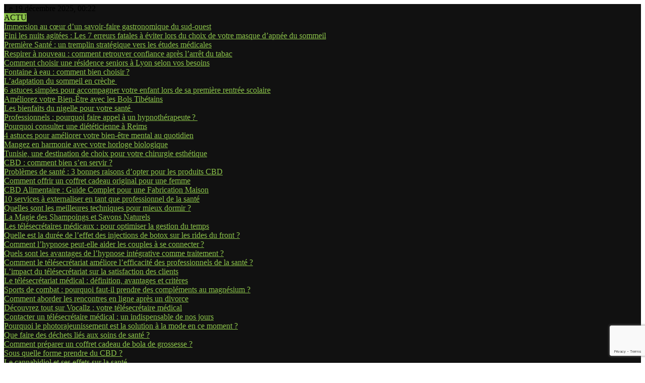

--- FILE ---
content_type: text/html; charset=UTF-8
request_url: https://onedaytohealth.com/comment-eviter-la-fatigue-liee-a-lecran/
body_size: 31576
content:
<!DOCTYPE html>
<html lang="fr-FR">
<head>
<meta charset="UTF-8">
<meta http-equiv="X-UA-Compatible" content="IE=edge">
<meta name="viewport" content="width=device-width, initial-scale=1">
<link rel="profile" href="https://gmpg.org/xfn/11"/>
<link rel="shortcut icon" href="https://onedaytohealth.com/wp-content/uploads/2022/04/onedaytohealth-1.png"
type="image/x-icon"/>
<link rel="apple-touch-icon" sizes="180x180" href="https://onedaytohealth.com/wp-content/uploads/2022/04/onedaytohealth-1.png">
<link rel="alternate" type="application/rss+xml" title="Onedaytohealth.com RSS Feed"
href="https://onedaytohealth.com/feed/"/>
<link rel="alternate" type="application/atom+xml" title="Onedaytohealth.com Atom Feed"
href="https://onedaytohealth.com/feed/atom/"/>
<link rel="pingback" href="https://onedaytohealth.com/xmlrpc.php"/>
<!--[if lt IE 9]>
<script src="https://onedaytohealth.com/wp-content/themes/soledad/js/html5.js"></script>
<![endif]-->
<link rel='preconnect' href='https://fonts.googleapis.com' />
<link rel='preconnect' href='https://fonts.gstatic.com' />
<meta http-equiv='x-dns-prefetch-control' content='on'>
<link rel='dns-prefetch' href='//fonts.googleapis.com' />
<link rel='dns-prefetch' href='//fonts.gstatic.com' />
<link rel='dns-prefetch' href='//s.gravatar.com' />
<link rel='dns-prefetch' href='//www.google-analytics.com' />
<meta name='robots' content='index, follow, max-image-preview:large, max-snippet:-1, max-video-preview:-1' />
<!-- This site is optimized with the Yoast SEO plugin v26.6 - https://yoast.com/wordpress/plugins/seo/ -->
<title>Comment éviter la fatigue liée à l’écran ? lors du jeux aux carte psn</title>
<meta name="description" content="Passez-vous toute votre journée devant votre ordinateur lorsque vous jouer à carte psn? Ressentez-vous de la fatigue" />
<link rel="canonical" href="https://onedaytohealth.com/comment-eviter-la-fatigue-liee-a-lecran/" />
<meta property="og:locale" content="fr_FR" />
<meta property="og:type" content="article" />
<meta property="og:title" content="Comment éviter la fatigue liée à l’écran ? lors du jeux aux carte psn" />
<meta property="og:description" content="Passez-vous toute votre journée devant votre ordinateur lorsque vous jouer à carte psn? Ressentez-vous de la fatigue" />
<meta property="og:url" content="https://onedaytohealth.com/comment-eviter-la-fatigue-liee-a-lecran/" />
<meta property="og:site_name" content="Onedaytohealth.com" />
<meta property="article:published_time" content="2022-05-24T14:28:51+00:00" />
<meta property="article:modified_time" content="2022-12-18T19:53:28+00:00" />
<meta property="og:image" content="https://onedaytohealth.com/wp-content/uploads/2022/05/eviter-la-fatigue-liee-a-lecran.jpg" />
<meta property="og:image:width" content="1170" />
<meta property="og:image:height" content="780" />
<meta property="og:image:type" content="image/jpeg" />
<meta name="author" content="Mathilde dufour" />
<meta name="twitter:card" content="summary_large_image" />
<meta name="twitter:label1" content="Écrit par" />
<meta name="twitter:data1" content="Mathilde dufour" />
<meta name="twitter:label2" content="Durée de lecture estimée" />
<meta name="twitter:data2" content="4 minutes" />
<script type="application/ld+json" class="yoast-schema-graph">{"@context":"https://schema.org","@graph":[{"@type":"WebPage","@id":"https://onedaytohealth.com/comment-eviter-la-fatigue-liee-a-lecran/","url":"https://onedaytohealth.com/comment-eviter-la-fatigue-liee-a-lecran/","name":"Comment éviter la fatigue liée à l’écran ? lors du jeux aux carte psn","isPartOf":{"@id":"https://onedaytohealth.com/#website"},"primaryImageOfPage":{"@id":"https://onedaytohealth.com/comment-eviter-la-fatigue-liee-a-lecran/#primaryimage"},"image":{"@id":"https://onedaytohealth.com/comment-eviter-la-fatigue-liee-a-lecran/#primaryimage"},"thumbnailUrl":"https://onedaytohealth.com/wp-content/uploads/2022/05/eviter-la-fatigue-liee-a-lecran.jpg","datePublished":"2022-05-24T14:28:51+00:00","dateModified":"2022-12-18T19:53:28+00:00","author":{"@id":"https://onedaytohealth.com/#/schema/person/62409217ce3bb01fb46710b62fe99a1e"},"description":"Passez-vous toute votre journée devant votre ordinateur lorsque vous jouer à carte psn? Ressentez-vous de la fatigue","breadcrumb":{"@id":"https://onedaytohealth.com/comment-eviter-la-fatigue-liee-a-lecran/#breadcrumb"},"inLanguage":"fr-FR","potentialAction":[{"@type":"ReadAction","target":["https://onedaytohealth.com/comment-eviter-la-fatigue-liee-a-lecran/"]}]},{"@type":"ImageObject","inLanguage":"fr-FR","@id":"https://onedaytohealth.com/comment-eviter-la-fatigue-liee-a-lecran/#primaryimage","url":"https://onedaytohealth.com/wp-content/uploads/2022/05/eviter-la-fatigue-liee-a-lecran.jpg","contentUrl":"https://onedaytohealth.com/wp-content/uploads/2022/05/eviter-la-fatigue-liee-a-lecran.jpg","width":1170,"height":780,"caption":"Comment éviter la fatigue liée à l’écran"},{"@type":"BreadcrumbList","@id":"https://onedaytohealth.com/comment-eviter-la-fatigue-liee-a-lecran/#breadcrumb","itemListElement":[{"@type":"ListItem","position":1,"name":"Accueil","item":"https://onedaytohealth.com/"},{"@type":"ListItem","position":2,"name":"Comment éviter la fatigue liée à l’écran ?"}]},{"@type":"WebSite","@id":"https://onedaytohealth.com/#website","url":"https://onedaytohealth.com/","name":"Onedaytohealth.com","description":"Santé alternative accessible","potentialAction":[{"@type":"SearchAction","target":{"@type":"EntryPoint","urlTemplate":"https://onedaytohealth.com/?s={search_term_string}"},"query-input":{"@type":"PropertyValueSpecification","valueRequired":true,"valueName":"search_term_string"}}],"inLanguage":"fr-FR"},{"@type":"Person","@id":"https://onedaytohealth.com/#/schema/person/62409217ce3bb01fb46710b62fe99a1e","name":"Mathilde dufour","image":{"@type":"ImageObject","inLanguage":"fr-FR","@id":"https://onedaytohealth.com/#/schema/person/image/","url":"https://secure.gravatar.com/avatar/5ab2e3e08e663903bc897443f0427b383f74cfb7b2460e436ee3dc9c28308501?s=96&d=mm&r=g","contentUrl":"https://secure.gravatar.com/avatar/5ab2e3e08e663903bc897443f0427b383f74cfb7b2460e436ee3dc9c28308501?s=96&d=mm&r=g","caption":"Mathilde dufour"}}]}</script>
<!-- / Yoast SEO plugin. -->
<link rel='dns-prefetch' href='//stats.wp.com' />
<link rel='dns-prefetch' href='//fonts.googleapis.com' />
<link rel="alternate" type="application/rss+xml" title="Onedaytohealth.com &raquo; Flux" href="https://onedaytohealth.com/feed/" />
<link rel="alternate" type="application/rss+xml" title="Onedaytohealth.com &raquo; Flux des commentaires" href="https://onedaytohealth.com/comments/feed/" />
<link rel="alternate" type="application/rss+xml" title="Onedaytohealth.com &raquo; Comment éviter la fatigue liée à l’écran ? Flux des commentaires" href="https://onedaytohealth.com/comment-eviter-la-fatigue-liee-a-lecran/feed/" />
<link rel="alternate" title="oEmbed (JSON)" type="application/json+oembed" href="https://onedaytohealth.com/wp-json/oembed/1.0/embed?url=https%3A%2F%2Fonedaytohealth.com%2Fcomment-eviter-la-fatigue-liee-a-lecran%2F" />
<link rel="alternate" title="oEmbed (XML)" type="text/xml+oembed" href="https://onedaytohealth.com/wp-json/oembed/1.0/embed?url=https%3A%2F%2Fonedaytohealth.com%2Fcomment-eviter-la-fatigue-liee-a-lecran%2F&#038;format=xml" />
<style id='wp-img-auto-sizes-contain-inline-css' type='text/css'>
img:is([sizes=auto i],[sizes^="auto," i]){contain-intrinsic-size:3000px 1500px}
/*# sourceURL=wp-img-auto-sizes-contain-inline-css */
</style>
<style id='wp-block-library-inline-css' type='text/css'>
:root{--wp-block-synced-color:#7a00df;--wp-block-synced-color--rgb:122,0,223;--wp-bound-block-color:var(--wp-block-synced-color);--wp-editor-canvas-background:#ddd;--wp-admin-theme-color:#007cba;--wp-admin-theme-color--rgb:0,124,186;--wp-admin-theme-color-darker-10:#006ba1;--wp-admin-theme-color-darker-10--rgb:0,107,160.5;--wp-admin-theme-color-darker-20:#005a87;--wp-admin-theme-color-darker-20--rgb:0,90,135;--wp-admin-border-width-focus:2px}@media (min-resolution:192dpi){:root{--wp-admin-border-width-focus:1.5px}}.wp-element-button{cursor:pointer}:root .has-very-light-gray-background-color{background-color:#eee}:root .has-very-dark-gray-background-color{background-color:#313131}:root .has-very-light-gray-color{color:#eee}:root .has-very-dark-gray-color{color:#313131}:root .has-vivid-green-cyan-to-vivid-cyan-blue-gradient-background{background:linear-gradient(135deg,#00d084,#0693e3)}:root .has-purple-crush-gradient-background{background:linear-gradient(135deg,#34e2e4,#4721fb 50%,#ab1dfe)}:root .has-hazy-dawn-gradient-background{background:linear-gradient(135deg,#faaca8,#dad0ec)}:root .has-subdued-olive-gradient-background{background:linear-gradient(135deg,#fafae1,#67a671)}:root .has-atomic-cream-gradient-background{background:linear-gradient(135deg,#fdd79a,#004a59)}:root .has-nightshade-gradient-background{background:linear-gradient(135deg,#330968,#31cdcf)}:root .has-midnight-gradient-background{background:linear-gradient(135deg,#020381,#2874fc)}:root{--wp--preset--font-size--normal:16px;--wp--preset--font-size--huge:42px}.has-regular-font-size{font-size:1em}.has-larger-font-size{font-size:2.625em}.has-normal-font-size{font-size:var(--wp--preset--font-size--normal)}.has-huge-font-size{font-size:var(--wp--preset--font-size--huge)}.has-text-align-center{text-align:center}.has-text-align-left{text-align:left}.has-text-align-right{text-align:right}.has-fit-text{white-space:nowrap!important}#end-resizable-editor-section{display:none}.aligncenter{clear:both}.items-justified-left{justify-content:flex-start}.items-justified-center{justify-content:center}.items-justified-right{justify-content:flex-end}.items-justified-space-between{justify-content:space-between}.screen-reader-text{border:0;clip-path:inset(50%);height:1px;margin:-1px;overflow:hidden;padding:0;position:absolute;width:1px;word-wrap:normal!important}.screen-reader-text:focus{background-color:#ddd;clip-path:none;color:#444;display:block;font-size:1em;height:auto;left:5px;line-height:normal;padding:15px 23px 14px;text-decoration:none;top:5px;width:auto;z-index:100000}html :where(.has-border-color){border-style:solid}html :where([style*=border-top-color]){border-top-style:solid}html :where([style*=border-right-color]){border-right-style:solid}html :where([style*=border-bottom-color]){border-bottom-style:solid}html :where([style*=border-left-color]){border-left-style:solid}html :where([style*=border-width]){border-style:solid}html :where([style*=border-top-width]){border-top-style:solid}html :where([style*=border-right-width]){border-right-style:solid}html :where([style*=border-bottom-width]){border-bottom-style:solid}html :where([style*=border-left-width]){border-left-style:solid}html :where(img[class*=wp-image-]){height:auto;max-width:100%}:where(figure){margin:0 0 1em}html :where(.is-position-sticky){--wp-admin--admin-bar--position-offset:var(--wp-admin--admin-bar--height,0px)}@media screen and (max-width:600px){html :where(.is-position-sticky){--wp-admin--admin-bar--position-offset:0px}}
/*# sourceURL=wp-block-library-inline-css */
</style><style id='wp-block-heading-inline-css' type='text/css'>
h1:where(.wp-block-heading).has-background,h2:where(.wp-block-heading).has-background,h3:where(.wp-block-heading).has-background,h4:where(.wp-block-heading).has-background,h5:where(.wp-block-heading).has-background,h6:where(.wp-block-heading).has-background{padding:1.25em 2.375em}h1.has-text-align-left[style*=writing-mode]:where([style*=vertical-lr]),h1.has-text-align-right[style*=writing-mode]:where([style*=vertical-rl]),h2.has-text-align-left[style*=writing-mode]:where([style*=vertical-lr]),h2.has-text-align-right[style*=writing-mode]:where([style*=vertical-rl]),h3.has-text-align-left[style*=writing-mode]:where([style*=vertical-lr]),h3.has-text-align-right[style*=writing-mode]:where([style*=vertical-rl]),h4.has-text-align-left[style*=writing-mode]:where([style*=vertical-lr]),h4.has-text-align-right[style*=writing-mode]:where([style*=vertical-rl]),h5.has-text-align-left[style*=writing-mode]:where([style*=vertical-lr]),h5.has-text-align-right[style*=writing-mode]:where([style*=vertical-rl]),h6.has-text-align-left[style*=writing-mode]:where([style*=vertical-lr]),h6.has-text-align-right[style*=writing-mode]:where([style*=vertical-rl]){rotate:180deg}
/*# sourceURL=https://onedaytohealth.com/wp-includes/blocks/heading/style.min.css */
</style>
<style id='wp-block-paragraph-inline-css' type='text/css'>
.is-small-text{font-size:.875em}.is-regular-text{font-size:1em}.is-large-text{font-size:2.25em}.is-larger-text{font-size:3em}.has-drop-cap:not(:focus):first-letter{float:left;font-size:8.4em;font-style:normal;font-weight:100;line-height:.68;margin:.05em .1em 0 0;text-transform:uppercase}body.rtl .has-drop-cap:not(:focus):first-letter{float:none;margin-left:.1em}p.has-drop-cap.has-background{overflow:hidden}:root :where(p.has-background){padding:1.25em 2.375em}:where(p.has-text-color:not(.has-link-color)) a{color:inherit}p.has-text-align-left[style*="writing-mode:vertical-lr"],p.has-text-align-right[style*="writing-mode:vertical-rl"]{rotate:180deg}
/*# sourceURL=https://onedaytohealth.com/wp-includes/blocks/paragraph/style.min.css */
</style>
<style id='global-styles-inline-css' type='text/css'>
:root{--wp--preset--aspect-ratio--square: 1;--wp--preset--aspect-ratio--4-3: 4/3;--wp--preset--aspect-ratio--3-4: 3/4;--wp--preset--aspect-ratio--3-2: 3/2;--wp--preset--aspect-ratio--2-3: 2/3;--wp--preset--aspect-ratio--16-9: 16/9;--wp--preset--aspect-ratio--9-16: 9/16;--wp--preset--color--black: #000000;--wp--preset--color--cyan-bluish-gray: #abb8c3;--wp--preset--color--white: #ffffff;--wp--preset--color--pale-pink: #f78da7;--wp--preset--color--vivid-red: #cf2e2e;--wp--preset--color--luminous-vivid-orange: #ff6900;--wp--preset--color--luminous-vivid-amber: #fcb900;--wp--preset--color--light-green-cyan: #7bdcb5;--wp--preset--color--vivid-green-cyan: #00d084;--wp--preset--color--pale-cyan-blue: #8ed1fc;--wp--preset--color--vivid-cyan-blue: #0693e3;--wp--preset--color--vivid-purple: #9b51e0;--wp--preset--gradient--vivid-cyan-blue-to-vivid-purple: linear-gradient(135deg,rgb(6,147,227) 0%,rgb(155,81,224) 100%);--wp--preset--gradient--light-green-cyan-to-vivid-green-cyan: linear-gradient(135deg,rgb(122,220,180) 0%,rgb(0,208,130) 100%);--wp--preset--gradient--luminous-vivid-amber-to-luminous-vivid-orange: linear-gradient(135deg,rgb(252,185,0) 0%,rgb(255,105,0) 100%);--wp--preset--gradient--luminous-vivid-orange-to-vivid-red: linear-gradient(135deg,rgb(255,105,0) 0%,rgb(207,46,46) 100%);--wp--preset--gradient--very-light-gray-to-cyan-bluish-gray: linear-gradient(135deg,rgb(238,238,238) 0%,rgb(169,184,195) 100%);--wp--preset--gradient--cool-to-warm-spectrum: linear-gradient(135deg,rgb(74,234,220) 0%,rgb(151,120,209) 20%,rgb(207,42,186) 40%,rgb(238,44,130) 60%,rgb(251,105,98) 80%,rgb(254,248,76) 100%);--wp--preset--gradient--blush-light-purple: linear-gradient(135deg,rgb(255,206,236) 0%,rgb(152,150,240) 100%);--wp--preset--gradient--blush-bordeaux: linear-gradient(135deg,rgb(254,205,165) 0%,rgb(254,45,45) 50%,rgb(107,0,62) 100%);--wp--preset--gradient--luminous-dusk: linear-gradient(135deg,rgb(255,203,112) 0%,rgb(199,81,192) 50%,rgb(65,88,208) 100%);--wp--preset--gradient--pale-ocean: linear-gradient(135deg,rgb(255,245,203) 0%,rgb(182,227,212) 50%,rgb(51,167,181) 100%);--wp--preset--gradient--electric-grass: linear-gradient(135deg,rgb(202,248,128) 0%,rgb(113,206,126) 100%);--wp--preset--gradient--midnight: linear-gradient(135deg,rgb(2,3,129) 0%,rgb(40,116,252) 100%);--wp--preset--font-size--small: 12px;--wp--preset--font-size--medium: 20px;--wp--preset--font-size--large: 32px;--wp--preset--font-size--x-large: 42px;--wp--preset--font-size--normal: 14px;--wp--preset--font-size--huge: 42px;--wp--preset--spacing--20: 0.44rem;--wp--preset--spacing--30: 0.67rem;--wp--preset--spacing--40: 1rem;--wp--preset--spacing--50: 1.5rem;--wp--preset--spacing--60: 2.25rem;--wp--preset--spacing--70: 3.38rem;--wp--preset--spacing--80: 5.06rem;--wp--preset--shadow--natural: 6px 6px 9px rgba(0, 0, 0, 0.2);--wp--preset--shadow--deep: 12px 12px 50px rgba(0, 0, 0, 0.4);--wp--preset--shadow--sharp: 6px 6px 0px rgba(0, 0, 0, 0.2);--wp--preset--shadow--outlined: 6px 6px 0px -3px rgb(255, 255, 255), 6px 6px rgb(0, 0, 0);--wp--preset--shadow--crisp: 6px 6px 0px rgb(0, 0, 0);}:where(.is-layout-flex){gap: 0.5em;}:where(.is-layout-grid){gap: 0.5em;}body .is-layout-flex{display: flex;}.is-layout-flex{flex-wrap: wrap;align-items: center;}.is-layout-flex > :is(*, div){margin: 0;}body .is-layout-grid{display: grid;}.is-layout-grid > :is(*, div){margin: 0;}:where(.wp-block-columns.is-layout-flex){gap: 2em;}:where(.wp-block-columns.is-layout-grid){gap: 2em;}:where(.wp-block-post-template.is-layout-flex){gap: 1.25em;}:where(.wp-block-post-template.is-layout-grid){gap: 1.25em;}.has-black-color{color: var(--wp--preset--color--black) !important;}.has-cyan-bluish-gray-color{color: var(--wp--preset--color--cyan-bluish-gray) !important;}.has-white-color{color: var(--wp--preset--color--white) !important;}.has-pale-pink-color{color: var(--wp--preset--color--pale-pink) !important;}.has-vivid-red-color{color: var(--wp--preset--color--vivid-red) !important;}.has-luminous-vivid-orange-color{color: var(--wp--preset--color--luminous-vivid-orange) !important;}.has-luminous-vivid-amber-color{color: var(--wp--preset--color--luminous-vivid-amber) !important;}.has-light-green-cyan-color{color: var(--wp--preset--color--light-green-cyan) !important;}.has-vivid-green-cyan-color{color: var(--wp--preset--color--vivid-green-cyan) !important;}.has-pale-cyan-blue-color{color: var(--wp--preset--color--pale-cyan-blue) !important;}.has-vivid-cyan-blue-color{color: var(--wp--preset--color--vivid-cyan-blue) !important;}.has-vivid-purple-color{color: var(--wp--preset--color--vivid-purple) !important;}.has-black-background-color{background-color: var(--wp--preset--color--black) !important;}.has-cyan-bluish-gray-background-color{background-color: var(--wp--preset--color--cyan-bluish-gray) !important;}.has-white-background-color{background-color: var(--wp--preset--color--white) !important;}.has-pale-pink-background-color{background-color: var(--wp--preset--color--pale-pink) !important;}.has-vivid-red-background-color{background-color: var(--wp--preset--color--vivid-red) !important;}.has-luminous-vivid-orange-background-color{background-color: var(--wp--preset--color--luminous-vivid-orange) !important;}.has-luminous-vivid-amber-background-color{background-color: var(--wp--preset--color--luminous-vivid-amber) !important;}.has-light-green-cyan-background-color{background-color: var(--wp--preset--color--light-green-cyan) !important;}.has-vivid-green-cyan-background-color{background-color: var(--wp--preset--color--vivid-green-cyan) !important;}.has-pale-cyan-blue-background-color{background-color: var(--wp--preset--color--pale-cyan-blue) !important;}.has-vivid-cyan-blue-background-color{background-color: var(--wp--preset--color--vivid-cyan-blue) !important;}.has-vivid-purple-background-color{background-color: var(--wp--preset--color--vivid-purple) !important;}.has-black-border-color{border-color: var(--wp--preset--color--black) !important;}.has-cyan-bluish-gray-border-color{border-color: var(--wp--preset--color--cyan-bluish-gray) !important;}.has-white-border-color{border-color: var(--wp--preset--color--white) !important;}.has-pale-pink-border-color{border-color: var(--wp--preset--color--pale-pink) !important;}.has-vivid-red-border-color{border-color: var(--wp--preset--color--vivid-red) !important;}.has-luminous-vivid-orange-border-color{border-color: var(--wp--preset--color--luminous-vivid-orange) !important;}.has-luminous-vivid-amber-border-color{border-color: var(--wp--preset--color--luminous-vivid-amber) !important;}.has-light-green-cyan-border-color{border-color: var(--wp--preset--color--light-green-cyan) !important;}.has-vivid-green-cyan-border-color{border-color: var(--wp--preset--color--vivid-green-cyan) !important;}.has-pale-cyan-blue-border-color{border-color: var(--wp--preset--color--pale-cyan-blue) !important;}.has-vivid-cyan-blue-border-color{border-color: var(--wp--preset--color--vivid-cyan-blue) !important;}.has-vivid-purple-border-color{border-color: var(--wp--preset--color--vivid-purple) !important;}.has-vivid-cyan-blue-to-vivid-purple-gradient-background{background: var(--wp--preset--gradient--vivid-cyan-blue-to-vivid-purple) !important;}.has-light-green-cyan-to-vivid-green-cyan-gradient-background{background: var(--wp--preset--gradient--light-green-cyan-to-vivid-green-cyan) !important;}.has-luminous-vivid-amber-to-luminous-vivid-orange-gradient-background{background: var(--wp--preset--gradient--luminous-vivid-amber-to-luminous-vivid-orange) !important;}.has-luminous-vivid-orange-to-vivid-red-gradient-background{background: var(--wp--preset--gradient--luminous-vivid-orange-to-vivid-red) !important;}.has-very-light-gray-to-cyan-bluish-gray-gradient-background{background: var(--wp--preset--gradient--very-light-gray-to-cyan-bluish-gray) !important;}.has-cool-to-warm-spectrum-gradient-background{background: var(--wp--preset--gradient--cool-to-warm-spectrum) !important;}.has-blush-light-purple-gradient-background{background: var(--wp--preset--gradient--blush-light-purple) !important;}.has-blush-bordeaux-gradient-background{background: var(--wp--preset--gradient--blush-bordeaux) !important;}.has-luminous-dusk-gradient-background{background: var(--wp--preset--gradient--luminous-dusk) !important;}.has-pale-ocean-gradient-background{background: var(--wp--preset--gradient--pale-ocean) !important;}.has-electric-grass-gradient-background{background: var(--wp--preset--gradient--electric-grass) !important;}.has-midnight-gradient-background{background: var(--wp--preset--gradient--midnight) !important;}.has-small-font-size{font-size: var(--wp--preset--font-size--small) !important;}.has-medium-font-size{font-size: var(--wp--preset--font-size--medium) !important;}.has-large-font-size{font-size: var(--wp--preset--font-size--large) !important;}.has-x-large-font-size{font-size: var(--wp--preset--font-size--x-large) !important;}
/*# sourceURL=global-styles-inline-css */
</style>
<style id='classic-theme-styles-inline-css' type='text/css'>
/*! This file is auto-generated */
.wp-block-button__link{color:#fff;background-color:#32373c;border-radius:9999px;box-shadow:none;text-decoration:none;padding:calc(.667em + 2px) calc(1.333em + 2px);font-size:1.125em}.wp-block-file__button{background:#32373c;color:#fff;text-decoration:none}
/*# sourceURL=/wp-includes/css/classic-themes.min.css */
</style>
<!-- <link rel='stylesheet' id='contact-form-7-css' href='https://onedaytohealth.com/wp-content/plugins/contact-form-7/includes/css/styles.css?ver=6.1.4' type='text/css' media='all' /> -->
<!-- <link rel='stylesheet' id='widgetopts-styles-css' href='https://onedaytohealth.com/wp-content/plugins/widget-options/assets/css/widget-options.css?ver=4.1.3' type='text/css' media='all' /> -->
<!-- <link rel='stylesheet' id='ez-toc-css' href='https://onedaytohealth.com/wp-content/plugins/easy-table-of-contents/assets/css/screen.min.css?ver=2.0.79.2' type='text/css' media='all' /> -->
<link rel="stylesheet" type="text/css" href="//onedaytohealth.com/wp-content/cache/wpfc-minified/31j0xiv3/fxk5y.css" media="all"/>
<style id='ez-toc-inline-css' type='text/css'>
div#ez-toc-container .ez-toc-title {font-size: 120%;}div#ez-toc-container .ez-toc-title {font-weight: 500;}div#ez-toc-container ul li , div#ez-toc-container ul li a {font-size: 95%;}div#ez-toc-container ul li , div#ez-toc-container ul li a {font-weight: 500;}div#ez-toc-container nav ul ul li {font-size: 90%;}.ez-toc-box-title {font-weight: bold; margin-bottom: 10px; text-align: center; text-transform: uppercase; letter-spacing: 1px; color: #666; padding-bottom: 5px;position:absolute;top:-4%;left:5%;background-color: inherit;transition: top 0.3s ease;}.ez-toc-box-title.toc-closed {top:-25%;}
.ez-toc-container-direction {direction: ltr;}.ez-toc-counter ul{counter-reset: item ;}.ez-toc-counter nav ul li a::before {content: counters(item, '.', decimal) '. ';display: inline-block;counter-increment: item;flex-grow: 0;flex-shrink: 0;margin-right: .2em; float: left; }.ez-toc-widget-direction {direction: ltr;}.ez-toc-widget-container ul{counter-reset: item ;}.ez-toc-widget-container nav ul li a::before {content: counters(item, '.', decimal) '. ';display: inline-block;counter-increment: item;flex-grow: 0;flex-shrink: 0;margin-right: .2em; float: left; }
/*# sourceURL=ez-toc-inline-css */
</style>
<link rel='stylesheet' id='penci-fonts-css' href='https://fonts.googleapis.com/css?family=Oxygen%3A300%2C300italic%2C400%2C400italic%2C500%2C500italic%2C700%2C700italic%2C800%2C800italic%7CLato%3A300%2C300italic%2C400%2C400italic%2C500%2C500italic%2C600%2C600italic%2C700%2C700italic%2C800%2C800italic%26subset%3Dlatin%2Ccyrillic%2Ccyrillic-ext%2Cgreek%2Cgreek-ext%2Clatin-ext&#038;display=swap&#038;ver=8.3.1' type='text/css' media='all' />
<!-- <link rel='stylesheet' id='penci-main-style-css' href='https://onedaytohealth.com/wp-content/themes/soledad/main.css?ver=8.3.1' type='text/css' media='all' /> -->
<!-- <link rel='stylesheet' id='penci-font-awesomeold-css' href='https://onedaytohealth.com/wp-content/themes/soledad/css/font-awesome.4.7.0.swap.min.css?ver=4.7.0' type='text/css' media='all' /> -->
<!-- <link rel='stylesheet' id='penci_icon-css' href='https://onedaytohealth.com/wp-content/themes/soledad/css/penci-icon.css?ver=8.3.1' type='text/css' media='all' /> -->
<!-- <link rel='stylesheet' id='penci_style-css' href='https://onedaytohealth.com/wp-content/themes/soledad/style.css?ver=8.3.1' type='text/css' media='all' /> -->
<!-- <link rel='stylesheet' id='penci_social_counter-css' href='https://onedaytohealth.com/wp-content/themes/soledad/css/social-counter.css?ver=8.3.1' type='text/css' media='all' /> -->
<!-- <link rel='stylesheet' id='sabai-css' href='https://onedaytohealth.com/wp-content/plugins/sabai/assets/css/main.min.css?ver=1.4.17' type='text/css' media='all' /> -->
<!-- <link rel='stylesheet' id='sabai-font-awesome-css' href='https://onedaytohealth.com/wp-content/plugins/sabai/assets/css/font-awesome.min.css?ver=1.4.17' type='text/css' media='all' /> -->
<!-- <link rel='stylesheet' id='sabai-directory-css' href='https://onedaytohealth.com/wp-content/plugins/sabai-directory/assets/css/main.min.css?ver=1.4.17' type='text/css' media='all' /> -->
<link rel="stylesheet" type="text/css" href="//onedaytohealth.com/wp-content/cache/wpfc-minified/e7apuml/dc6f8.css" media="all"/>
<script src='//onedaytohealth.com/wp-content/cache/wpfc-minified/7wvqf90k/fxk5y.js' type="text/javascript"></script>
<!-- <script type="text/javascript" src="https://onedaytohealth.com/wp-includes/js/jquery/jquery.min.js?ver=3.7.1" id="jquery-core-js"></script> -->
<!-- <script type="text/javascript" src="https://onedaytohealth.com/wp-includes/js/jquery/jquery-migrate.min.js?ver=3.4.1" id="jquery-migrate-js"></script> -->
<link rel="https://api.w.org/" href="https://onedaytohealth.com/wp-json/" /><link rel="alternate" title="JSON" type="application/json" href="https://onedaytohealth.com/wp-json/wp/v2/posts/1116" /><link rel="EditURI" type="application/rsd+xml" title="RSD" href="https://onedaytohealth.com/xmlrpc.php?rsd" />
<style>img#wpstats{display:none}</style>
<style id="penci-custom-style" type="text/css">body{ --pcbg-cl: #fff; --pctext-cl: #313131; --pcborder-cl: #dedede; --pcheading-cl: #313131; --pcmeta-cl: #888888; --pcaccent-cl: #6eb48c; --pcbody-font: 'PT Serif', serif; --pchead-font: 'Raleway', sans-serif; --pchead-wei: bold; } .single.penci-body-single-style-5 #header, .single.penci-body-single-style-6 #header, .single.penci-body-single-style-10 #header, .single.penci-body-single-style-5 .pc-wrapbuilder-header, .single.penci-body-single-style-6 .pc-wrapbuilder-header, .single.penci-body-single-style-10 .pc-wrapbuilder-header { --pchd-mg: 40px; } .fluid-width-video-wrapper > div { position: absolute; left: 0; right: 0; top: 0; width: 100%; height: 100%; } .yt-video-place { position: relative; text-align: center; } .yt-video-place.embed-responsive .start-video { display: block; top: 0; left: 0; bottom: 0; right: 0; position: absolute; transform: none; } .yt-video-place.embed-responsive .start-video img { margin: 0; padding: 0; top: 50%; display: inline-block; position: absolute; left: 50%; transform: translate(-50%, -50%); width: 68px; height: auto; } body { --pchead-font: 'Oxygen', sans-serif; } body { --pcbody-font: 'Lato', sans-serif; } p{ line-height: 1.8; } .header-slogan .header-slogan-text{ font-family: 'Lato', sans-serif; } .penci-hide-tagupdated{ display: none !important; } .header-slogan .header-slogan-text { font-style:normal; } .header-slogan .header-slogan-text { font-weight:500; } .header-slogan .header-slogan-text { font-size:12px; } body { --pchead-wei: 600; } .featured-area .penci-image-holder, .featured-area .penci-slider4-overlay, .featured-area .penci-slide-overlay .overlay-link, .featured-style-29 .featured-slider-overlay, .penci-slider38-overlay{ border-radius: ; -webkit-border-radius: ; } .penci-featured-content-right:before{ border-top-right-radius: ; border-bottom-right-radius: ; } .penci-flat-overlay .penci-slide-overlay .penci-mag-featured-content:before{ border-bottom-left-radius: ; border-bottom-right-radius: ; } .container-single .post-image{ border-radius: ; -webkit-border-radius: ; } .penci-mega-thumbnail .penci-image-holder{ border-radius: ; -webkit-border-radius: ; } body.penci-body-boxed { background-image: url(https://onedaytohealth.com/wp-content/uploads/2021/11/veganmag-pattern.png); } body.penci-body-boxed { background-repeat:repeat; } body.penci-body-boxed { background-attachment:scroll; } body.penci-body-boxed { background-size:auto; } #header .inner-header .container { padding:30px 0; } #logo a { max-width:170px; width: 100%; } @media only screen and (max-width: 960px) and (min-width: 768px){ #logo img{ max-width: 100%; } } body{ --pcaccent-cl: #8bc34a; } .penci-menuhbg-toggle:hover .lines-button:after, .penci-menuhbg-toggle:hover .penci-lines:before, .penci-menuhbg-toggle:hover .penci-lines:after,.tags-share-box.tags-share-box-s2 .post-share-plike,.penci-video_playlist .penci-playlist-title,.pencisc-column-2.penci-video_playlist .penci-video-nav .playlist-panel-item, .pencisc-column-1.penci-video_playlist .penci-video-nav .playlist-panel-item,.penci-video_playlist .penci-custom-scroll::-webkit-scrollbar-thumb, .pencisc-button, .post-entry .pencisc-button, .penci-dropcap-box, .penci-dropcap-circle, .penci-login-register input[type="submit"]:hover, .penci-ld .penci-ldin:before, .penci-ldspinner > div{ background: #8bc34a; } a, .post-entry .penci-portfolio-filter ul li a:hover, .penci-portfolio-filter ul li a:hover, .penci-portfolio-filter ul li.active a, .post-entry .penci-portfolio-filter ul li.active a, .penci-countdown .countdown-amount, .archive-box h1, .post-entry a, .container.penci-breadcrumb span a:hover,.container.penci-breadcrumb a:hover, .post-entry blockquote:before, .post-entry blockquote cite, .post-entry blockquote .author, .wpb_text_column blockquote:before, .wpb_text_column blockquote cite, .wpb_text_column blockquote .author, .penci-pagination a:hover, ul.penci-topbar-menu > li a:hover, div.penci-topbar-menu > ul > li a:hover, .penci-recipe-heading a.penci-recipe-print,.penci-review-metas .penci-review-btnbuy, .main-nav-social a:hover, .widget-social .remove-circle a:hover i, .penci-recipe-index .cat > a.penci-cat-name, #bbpress-forums li.bbp-body ul.forum li.bbp-forum-info a:hover, #bbpress-forums li.bbp-body ul.topic li.bbp-topic-title a:hover, #bbpress-forums li.bbp-body ul.forum li.bbp-forum-info .bbp-forum-content a, #bbpress-forums li.bbp-body ul.topic p.bbp-topic-meta a, #bbpress-forums .bbp-breadcrumb a:hover, #bbpress-forums .bbp-forum-freshness a:hover, #bbpress-forums .bbp-topic-freshness a:hover, #buddypress ul.item-list li div.item-title a, #buddypress ul.item-list li h4 a, #buddypress .activity-header a:first-child, #buddypress .comment-meta a:first-child, #buddypress .acomment-meta a:first-child, div.bbp-template-notice a:hover, .penci-menu-hbg .menu li a .indicator:hover, .penci-menu-hbg .menu li a:hover, #sidebar-nav .menu li a:hover, .penci-rlt-popup .rltpopup-meta .rltpopup-title:hover, .penci-video_playlist .penci-video-playlist-item .penci-video-title:hover, .penci_list_shortcode li:before, .penci-dropcap-box-outline, .penci-dropcap-circle-outline, .penci-dropcap-regular, .penci-dropcap-bold{ color: #8bc34a; } .penci-home-popular-post ul.slick-dots li button:hover, .penci-home-popular-post ul.slick-dots li.slick-active button, .post-entry blockquote .author span:after, .error-image:after, .error-404 .go-back-home a:after, .penci-header-signup-form, .woocommerce span.onsale, .woocommerce #respond input#submit:hover, .woocommerce a.button:hover, .woocommerce button.button:hover, .woocommerce input.button:hover, .woocommerce nav.woocommerce-pagination ul li span.current, .woocommerce div.product .entry-summary div[itemprop="description"]:before, .woocommerce div.product .entry-summary div[itemprop="description"] blockquote .author span:after, .woocommerce div.product .woocommerce-tabs #tab-description blockquote .author span:after, .woocommerce #respond input#submit.alt:hover, .woocommerce a.button.alt:hover, .woocommerce button.button.alt:hover, .woocommerce input.button.alt:hover, .pcheader-icon.shoping-cart-icon > a > span, #penci-demobar .buy-button, #penci-demobar .buy-button:hover, .penci-recipe-heading a.penci-recipe-print:hover,.penci-review-metas .penci-review-btnbuy:hover, .penci-review-process span, .penci-review-score-total, #navigation.menu-style-2 ul.menu ul.sub-menu:before, #navigation.menu-style-2 .menu ul ul.sub-menu:before, .penci-go-to-top-floating, .post-entry.blockquote-style-2 blockquote:before, #bbpress-forums #bbp-search-form .button, #bbpress-forums #bbp-search-form .button:hover, .wrapper-boxed .bbp-pagination-links span.current, #bbpress-forums #bbp_reply_submit:hover, #bbpress-forums #bbp_topic_submit:hover,#main .bbp-login-form .bbp-submit-wrapper button[type="submit"]:hover, #buddypress .dir-search input[type=submit], #buddypress .groups-members-search input[type=submit], #buddypress button:hover, #buddypress a.button:hover, #buddypress a.button:focus, #buddypress input[type=button]:hover, #buddypress input[type=reset]:hover, #buddypress ul.button-nav li a:hover, #buddypress ul.button-nav li.current a, #buddypress div.generic-button a:hover, #buddypress .comment-reply-link:hover, #buddypress input[type=submit]:hover, #buddypress div.pagination .pagination-links .current, #buddypress div.item-list-tabs ul li.selected a, #buddypress div.item-list-tabs ul li.current a, #buddypress div.item-list-tabs ul li a:hover, #buddypress table.notifications thead tr, #buddypress table.notifications-settings thead tr, #buddypress table.profile-settings thead tr, #buddypress table.profile-fields thead tr, #buddypress table.wp-profile-fields thead tr, #buddypress table.messages-notices thead tr, #buddypress table.forum thead tr, #buddypress input[type=submit] { background-color: #8bc34a; } .penci-pagination ul.page-numbers li span.current, #comments_pagination span { color: #fff; background: #8bc34a; border-color: #8bc34a; } .footer-instagram h4.footer-instagram-title > span:before, .woocommerce nav.woocommerce-pagination ul li span.current, .penci-pagination.penci-ajax-more a.penci-ajax-more-button:hover, .penci-recipe-heading a.penci-recipe-print:hover,.penci-review-metas .penci-review-btnbuy:hover, .home-featured-cat-content.style-14 .magcat-padding:before, .wrapper-boxed .bbp-pagination-links span.current, #buddypress .dir-search input[type=submit], #buddypress .groups-members-search input[type=submit], #buddypress button:hover, #buddypress a.button:hover, #buddypress a.button:focus, #buddypress input[type=button]:hover, #buddypress input[type=reset]:hover, #buddypress ul.button-nav li a:hover, #buddypress ul.button-nav li.current a, #buddypress div.generic-button a:hover, #buddypress .comment-reply-link:hover, #buddypress input[type=submit]:hover, #buddypress div.pagination .pagination-links .current, #buddypress input[type=submit], form.pc-searchform.penci-hbg-search-form input.search-input:hover, form.pc-searchform.penci-hbg-search-form input.search-input:focus, .penci-dropcap-box-outline, .penci-dropcap-circle-outline { border-color: #8bc34a; } .woocommerce .woocommerce-error, .woocommerce .woocommerce-info, .woocommerce .woocommerce-message { border-top-color: #8bc34a; } .penci-slider ol.penci-control-nav li a.penci-active, .penci-slider ol.penci-control-nav li a:hover, .penci-related-carousel .owl-dot.active span, .penci-owl-carousel-slider .owl-dot.active span{ border-color: #8bc34a; background-color: #8bc34a; } .woocommerce .woocommerce-message:before, .woocommerce form.checkout table.shop_table .order-total .amount, .woocommerce ul.products li.product .price ins, .woocommerce ul.products li.product .price, .woocommerce div.product p.price ins, .woocommerce div.product span.price ins, .woocommerce div.product p.price, .woocommerce div.product .entry-summary div[itemprop="description"] blockquote:before, .woocommerce div.product .woocommerce-tabs #tab-description blockquote:before, .woocommerce div.product .entry-summary div[itemprop="description"] blockquote cite, .woocommerce div.product .entry-summary div[itemprop="description"] blockquote .author, .woocommerce div.product .woocommerce-tabs #tab-description blockquote cite, .woocommerce div.product .woocommerce-tabs #tab-description blockquote .author, .woocommerce div.product .product_meta > span a:hover, .woocommerce div.product .woocommerce-tabs ul.tabs li.active, .woocommerce ul.cart_list li .amount, .woocommerce ul.product_list_widget li .amount, .woocommerce table.shop_table td.product-name a:hover, .woocommerce table.shop_table td.product-price span, .woocommerce table.shop_table td.product-subtotal span, .woocommerce-cart .cart-collaterals .cart_totals table td .amount, .woocommerce .woocommerce-info:before, .woocommerce div.product span.price, .penci-container-inside.penci-breadcrumb span a:hover,.penci-container-inside.penci-breadcrumb a:hover { color: #8bc34a; } .standard-content .penci-more-link.penci-more-link-button a.more-link, .penci-readmore-btn.penci-btn-make-button a, .penci-featured-cat-seemore.penci-btn-make-button a{ background-color: #8bc34a; color: #fff; } .penci-vernav-toggle:before{ border-top-color: #8bc34a; color: #fff; } .penci-top-bar, .penci-topbar-trending .penci-owl-carousel .owl-item, ul.penci-topbar-menu ul.sub-menu, div.penci-topbar-menu > ul ul.sub-menu, .pctopbar-login-btn .pclogin-sub{ background-color: #111111; } .headline-title.nticker-style-3:after{ border-color: #111111; } .headline-title { background-color: #8bc34a; } .headline-title.nticker-style-2:after, .headline-title.nticker-style-4:after{ border-color: #8bc34a; } a.penci-topbar-post-title:hover { color: #8bc34a; } .penci-topbar-trending{ max-width: 800px; } ul.penci-topbar-menu > li a:hover, div.penci-topbar-menu > ul > li a:hover { color: #8bc34a; } .penci-topbar-social a:hover { color: #8bc34a; } #penci-login-popup:before{ opacity: ; } @media only screen and (max-width: 767px){ .penci-top-bar .pctopbar-item.penci-topbar-trending { display: block; } } .header-header-1.has-bottom-line, .header-header-4.has-bottom-line, .header-header-7.has-bottom-line { border-bottom: none; } #header .inner-header { background-color: #ffffff; background-image: none; } #navigation, .show-search { background: #a6d684; } @media only screen and (min-width: 960px){ #navigation.header-11 > .container { background: #a6d684; }} #navigation ul.menu > li > a:before, #navigation .menu > ul > li > a:before{ content: none; } .header-slogan .header-slogan-text:before, .header-slogan .header-slogan-text:after{ content: none; } #navigation .menu > li > a:hover, #navigation .menu li.current-menu-item > a, #navigation .menu > li.current_page_item > a, #navigation .menu > li:hover > a, #navigation .menu > li.current-menu-ancestor > a, #navigation .menu > li.current-menu-item > a, #navigation .menu .sub-menu li a:hover, #navigation .menu .sub-menu li.current-menu-item > a, #navigation .sub-menu li:hover > a { color: #8bc34a; } #navigation ul.menu > li > a:before, #navigation .menu > ul > li > a:before { background: #8bc34a; } #navigation .penci-megamenu .penci-mega-child-categories a.cat-active, #navigation .menu .penci-megamenu .penci-mega-child-categories a:hover, #navigation .menu .penci-megamenu .penci-mega-latest-posts .penci-mega-post a:hover { color: #8bc34a; } #navigation .penci-megamenu .penci-mega-thumbnail .mega-cat-name { background: #8bc34a; } #navigation .penci-megamenu .post-mega-title a, .pc-builder-element .navigation .penci-megamenu .penci-content-megamenu .penci-mega-latest-posts .penci-mega-post .post-mega-title a{ text-transform: none; } #navigation .menu .sub-menu li a:hover, #navigation .menu .sub-menu li.current-menu-item > a, #navigation .sub-menu li:hover > a { color: #8bc34a; } #navigation.menu-style-2 ul.menu ul.sub-menu:before, #navigation.menu-style-2 .menu ul ul.sub-menu:before { background-color: #8bc34a; } .penci-featured-content .feat-text h3 a, .featured-style-35 .feat-text-right h3 a, .featured-style-4 .penci-featured-content .feat-text h3 a, .penci-mag-featured-content h3 a, .pencislider-container .pencislider-content .pencislider-title { text-transform: none; } .home-featured-cat-content, .penci-featured-cat-seemore, .penci-featured-cat-custom-ads, .home-featured-cat-content.style-8 { margin-bottom: 40px; } .home-featured-cat-content.style-8 .penci-grid li.list-post:last-child{ margin-bottom: 0; } .home-featured-cat-content.style-3, .home-featured-cat-content.style-11{ margin-bottom: 30px; } .home-featured-cat-content.style-7{ margin-bottom: 14px; } .home-featured-cat-content.style-13{ margin-bottom: 20px; } .penci-featured-cat-seemore, .penci-featured-cat-custom-ads{ margin-top: -20px; } .penci-featured-cat-seemore.penci-seemore-style-7, .mag-cat-style-7 .penci-featured-cat-custom-ads{ margin-top: -18px; } .penci-featured-cat-seemore.penci-seemore-style-8, .mag-cat-style-8 .penci-featured-cat-custom-ads{ margin-top: 0px; } .penci-featured-cat-seemore.penci-seemore-style-13, .mag-cat-style-13 .penci-featured-cat-custom-ads{ margin-top: -20px; } .penci-header-signup-form { padding-top: px; padding-bottom: px; } .penci-header-signup-form { background-color: #8bc34a; } .penci-header-signup-form .widget input[type="submit"] { background-color: #ffffff; } .header-social a:hover i, .main-nav-social a:hover, .penci-menuhbg-toggle:hover .lines-button:after, .penci-menuhbg-toggle:hover .penci-lines:before, .penci-menuhbg-toggle:hover .penci-lines:after { color: #8bc34a; } #sidebar-nav .menu li a:hover, .header-social.sidebar-nav-social a:hover i, #sidebar-nav .menu li a .indicator:hover, #sidebar-nav .menu .sub-menu li a .indicator:hover{ color: #8bc34a; } #sidebar-nav-logo:before{ background-color: #8bc34a; } .penci-slide-overlay .overlay-link, .penci-slider38-overlay, .penci-flat-overlay .penci-slide-overlay .penci-mag-featured-content:before { opacity: ; } .penci-item-mag:hover .penci-slide-overlay .overlay-link, .featured-style-38 .item:hover .penci-slider38-overlay, .penci-flat-overlay .penci-item-mag:hover .penci-slide-overlay .penci-mag-featured-content:before { opacity: ; } .penci-featured-content .featured-slider-overlay { opacity: ; } .featured-style-29 .featured-slider-overlay { opacity: ; } .penci-standard-cat .cat > a.penci-cat-name { color: #8bc34a; } .penci-standard-cat .cat:before, .penci-standard-cat .cat:after { background-color: #8bc34a; } .standard-content .penci-post-box-meta .penci-post-share-box a:hover, .standard-content .penci-post-box-meta .penci-post-share-box a.liked { color: #8bc34a; } .header-standard .post-entry a:hover, .header-standard .author-post span a:hover, .standard-content a, .standard-content .post-entry a, .standard-post-entry a.more-link:hover, .penci-post-box-meta .penci-box-meta a:hover, .standard-content .post-entry blockquote:before, .post-entry blockquote cite, .post-entry blockquote .author, .standard-content-special .author-quote span, .standard-content-special .format-post-box .post-format-icon i, .standard-content-special .format-post-box .dt-special a:hover, .standard-content .penci-more-link a.more-link, .standard-content .penci-post-box-meta .penci-box-meta a:hover { color: #8bc34a; } .standard-content .penci-more-link.penci-more-link-button a.more-link{ background-color: #8bc34a; color: #fff; } .standard-content-special .author-quote span:before, .standard-content-special .author-quote span:after, .standard-content .post-entry ul li:before, .post-entry blockquote .author span:after, .header-standard:after { background-color: #8bc34a; } .penci-more-link a.more-link:before, .penci-more-link a.more-link:after { border-color: #8bc34a; } .penci-grid li .item h2 a, .penci-masonry .item-masonry h2 a { } .penci-featured-infor .cat a.penci-cat-name, .penci-grid .cat a.penci-cat-name, .penci-masonry .cat a.penci-cat-name, .penci-featured-infor .cat a.penci-cat-name { color: #8bc34a; } .penci-featured-infor .cat a.penci-cat-name:after, .penci-grid .cat a.penci-cat-name:after, .penci-masonry .cat a.penci-cat-name:after, .penci-featured-infor .cat a.penci-cat-name:after{ border-color: #8bc34a; } .penci-post-share-box a.liked, .penci-post-share-box a:hover { color: #8bc34a; } .overlay-post-box-meta .overlay-share a:hover, .overlay-author a:hover, .penci-grid .standard-content-special .format-post-box .dt-special a:hover, .grid-post-box-meta span a:hover, .grid-post-box-meta span a.comment-link:hover, .penci-grid .standard-content-special .author-quote span, .penci-grid .standard-content-special .format-post-box .post-format-icon i, .grid-mixed .penci-post-box-meta .penci-box-meta a:hover { color: #8bc34a; } .penci-grid .standard-content-special .author-quote span:before, .penci-grid .standard-content-special .author-quote span:after, .grid-header-box:after, .list-post .header-list-style:after { background-color: #8bc34a; } .penci-grid .post-box-meta span:after, .penci-masonry .post-box-meta span:after { border-color: #8bc34a; } .penci-readmore-btn.penci-btn-make-button a{ background-color: #8bc34a; color: #fff; } .penci-grid li.typography-style .overlay-typography { opacity: ; } .penci-grid li.typography-style:hover .overlay-typography { opacity: ; } .penci-grid li.typography-style .item .main-typography h2 a:hover { color: #8bc34a; } .penci-grid li.typography-style .grid-post-box-meta span a:hover { color: #8bc34a; } .overlay-header-box .cat > a.penci-cat-name:hover { color: #8bc34a; } .penci-sidebar-content .widget, .penci-sidebar-content.pcsb-boxed-whole { margin-bottom: 40px; } .penci-sidebar-content.style-11 .penci-border-arrow .inner-arrow, .penci-sidebar-content.style-12 .penci-border-arrow .inner-arrow, .penci-sidebar-content.style-14 .penci-border-arrow .inner-arrow:before, .penci-sidebar-content.style-13 .penci-border-arrow .inner-arrow, .penci-sidebar-content .penci-border-arrow .inner-arrow, .penci-sidebar-content.style-15 .penci-border-arrow .inner-arrow{ background-color: #111111; } .penci-sidebar-content.style-2 .penci-border-arrow:after{ border-top-color: #111111; } .penci-sidebar-content .penci-border-arrow:after { background-color: #111111; } .penci-sidebar-content .penci-border-arrow .inner-arrow, .penci-sidebar-content.style-4 .penci-border-arrow .inner-arrow:before, .penci-sidebar-content.style-4 .penci-border-arrow .inner-arrow:after, .penci-sidebar-content.style-5 .penci-border-arrow, .penci-sidebar-content.style-7 .penci-border-arrow, .penci-sidebar-content.style-9 .penci-border-arrow{ border-color: #111111; } .penci-sidebar-content .penci-border-arrow:before { border-top-color: #111111; } .penci-sidebar-content.style-16 .penci-border-arrow:after{ background-color: #111111; } .penci-sidebar-content.style-5 .penci-border-arrow { border-color: #111111; } .penci-sidebar-content.style-12 .penci-border-arrow,.penci-sidebar-content.style-10 .penci-border-arrow, .penci-sidebar-content.style-5 .penci-border-arrow .inner-arrow{ border-bottom-color: #111111; } .penci-sidebar-content.style-7 .penci-border-arrow .inner-arrow:before, .penci-sidebar-content.style-9 .penci-border-arrow .inner-arrow:before { background-color: #8bc34a; } .penci-sidebar-content .penci-border-arrow:after { border-color: #111111; } .penci-sidebar-content .penci-border-arrow .inner-arrow { color: #ffffff; } .penci-sidebar-content .penci-border-arrow:after { content: none; display: none; } .penci-sidebar-content .widget-title{ margin-left: 0; margin-right: 0; margin-top: 0; } .penci-sidebar-content .penci-border-arrow:before{ bottom: -6px; border-width: 6px; margin-left: -6px; } .penci-sidebar-content .penci-border-arrow:before, .penci-sidebar-content.style-2 .penci-border-arrow:after { content: none; display: none; } .penci-video_playlist .penci-video-playlist-item .penci-video-title:hover,.widget ul.side-newsfeed li .side-item .side-item-text h4 a:hover, .widget a:hover, .penci-sidebar-content .widget-social a:hover span, .widget-social a:hover span, .penci-tweets-widget-content .icon-tweets, .penci-tweets-widget-content .tweet-intents a, .penci-tweets-widget-content .tweet-intents span:after, .widget-social.remove-circle a:hover i , #wp-calendar tbody td a:hover, .penci-video_playlist .penci-video-playlist-item .penci-video-title:hover, .widget ul.side-newsfeed li .side-item .side-item-text .side-item-meta a:hover{ color: #8bc34a; } .widget .tagcloud a:hover, .widget-social a:hover i, .widget input[type="submit"]:hover,.penci-user-logged-in .penci-user-action-links a:hover,.penci-button:hover, .widget button[type="submit"]:hover { color: #fff; background-color: #8bc34a; border-color: #8bc34a; } .about-widget .about-me-heading:before { border-color: #8bc34a; } .penci-tweets-widget-content .tweet-intents-inner:before, .penci-tweets-widget-content .tweet-intents-inner:after, .pencisc-column-1.penci-video_playlist .penci-video-nav .playlist-panel-item, .penci-video_playlist .penci-custom-scroll::-webkit-scrollbar-thumb, .penci-video_playlist .penci-playlist-title { background-color: #8bc34a; } .penci-owl-carousel.penci-tweets-slider .owl-dots .owl-dot.active span, .penci-owl-carousel.penci-tweets-slider .owl-dots .owl-dot:hover span { border-color: #8bc34a; background-color: #8bc34a; } .footer-subscribe .widget .mc4wp-form input[type="submit"]:hover { background-color: #8bc34a; } #widget-area { background-color: #f5f5f5; } .footer-widget-wrapper .penci-tweets-widget-content .icon-tweets, .footer-widget-wrapper .penci-tweets-widget-content .tweet-intents a, .footer-widget-wrapper .penci-tweets-widget-content .tweet-intents span:after, .footer-widget-wrapper .widget ul.side-newsfeed li .side-item .side-item-text h4 a:hover, .footer-widget-wrapper .widget a:hover, .footer-widget-wrapper .widget-social a:hover span, .footer-widget-wrapper a:hover, .footer-widget-wrapper .widget-social.remove-circle a:hover i, .footer-widget-wrapper .widget ul.side-newsfeed li .side-item .side-item-text .side-item-meta a:hover{ color: #8bc34a; } .footer-widget-wrapper .widget .tagcloud a:hover, .footer-widget-wrapper .widget-social a:hover i, .footer-widget-wrapper .mc4wp-form input[type="submit"]:hover, .footer-widget-wrapper .widget input[type="submit"]:hover,.footer-widget-wrapper .penci-user-logged-in .penci-user-action-links a:hover, .footer-widget-wrapper .widget button[type="submit"]:hover { color: #fff; background-color: #8bc34a; border-color: #8bc34a; } .footer-widget-wrapper .about-widget .about-me-heading:before { border-color: #8bc34a; } .footer-widget-wrapper .penci-tweets-widget-content .tweet-intents-inner:before, .footer-widget-wrapper .penci-tweets-widget-content .tweet-intents-inner:after { background-color: #8bc34a; } .footer-widget-wrapper .penci-owl-carousel.penci-tweets-slider .owl-dots .owl-dot.active span, .footer-widget-wrapper .penci-owl-carousel.penci-tweets-slider .owl-dots .owl-dot:hover span { border-color: #8bc34a; background: #8bc34a; } ul.footer-socials li a:hover i { background-color: #8bc34a; border-color: #8bc34a; } ul.footer-socials li a:hover i { color: #8bc34a; } ul.footer-socials li a:hover span { color: #8bc34a; } .footer-socials-section, .penci-footer-social-moved{ border-color: #dedede; } #footer-section, .penci-footer-social-moved{ background-color: #ffffff; } #footer-section .footer-menu li a:hover { color: #8bc34a; } .penci-go-to-top-floating { background-color: #8bc34a; } #footer-section a { color: #8bc34a; } .comment-content a, .container-single .post-entry a, .container-single .format-post-box .dt-special a:hover, .container-single .author-quote span, .container-single .author-post span a:hover, .post-entry blockquote:before, .post-entry blockquote cite, .post-entry blockquote .author, .wpb_text_column blockquote:before, .wpb_text_column blockquote cite, .wpb_text_column blockquote .author, .post-pagination a:hover, .author-content h5 a:hover, .author-content .author-social:hover, .item-related h3 a:hover, .container-single .format-post-box .post-format-icon i, .container.penci-breadcrumb.single-breadcrumb span a:hover,.container.penci-breadcrumb.single-breadcrumb a:hover, .penci_list_shortcode li:before, .penci-dropcap-box-outline, .penci-dropcap-circle-outline, .penci-dropcap-regular, .penci-dropcap-bold, .header-standard .post-box-meta-single .author-post span a:hover{ color: #8bc34a; } .container-single .standard-content-special .format-post-box, ul.slick-dots li button:hover, ul.slick-dots li.slick-active button, .penci-dropcap-box-outline, .penci-dropcap-circle-outline { border-color: #8bc34a; } ul.slick-dots li button:hover, ul.slick-dots li.slick-active button, #respond h3.comment-reply-title span:before, #respond h3.comment-reply-title span:after, .post-box-title:before, .post-box-title:after, .container-single .author-quote span:before, .container-single .author-quote span:after, .post-entry blockquote .author span:after, .post-entry blockquote .author span:before, .post-entry ul li:before, #respond #submit:hover, div.wpforms-container .wpforms-form.wpforms-form input[type=submit]:hover, div.wpforms-container .wpforms-form.wpforms-form button[type=submit]:hover, div.wpforms-container .wpforms-form.wpforms-form .wpforms-page-button:hover, .wpcf7 input[type="submit"]:hover, .widget_wysija input[type="submit"]:hover, .post-entry.blockquote-style-2 blockquote:before,.tags-share-box.tags-share-box-s2 .post-share-plike, .penci-dropcap-box, .penci-dropcap-circle, .penci-ldspinner > div{ background-color: #8bc34a; } .container-single .post-entry .post-tags a:hover { color: #fff; border-color: #8bc34a; background-color: #8bc34a; } .container-single .penci-standard-cat .cat > a.penci-cat-name { color: #8bc34a; } .container-single .penci-standard-cat .cat:before, .container-single .penci-standard-cat .cat:after { background-color: #8bc34a; } .container-single .single-post-title { text-transform: none; } .container-single .single-post-title { } .penci-single-style-6 .single-breadcrumb, .penci-single-style-5 .single-breadcrumb, .penci-single-style-4 .single-breadcrumb, .penci-single-style-3 .single-breadcrumb, .penci-single-style-9 .single-breadcrumb, .penci-single-style-7 .single-breadcrumb{ text-align: left; } .container-single .header-standard, .container-single .post-box-meta-single { text-align: left; } .rtl .container-single .header-standard,.rtl .container-single .post-box-meta-single { text-align: right; } .container-single .post-pagination h5 { text-transform: none; } #respond h3.comment-reply-title span:before, #respond h3.comment-reply-title span:after, .post-box-title:before, .post-box-title:after { content: none; display: none; } .container-single .item-related h3 a { text-transform: none; } .container-single .post-share a:hover, .container-single .post-share a.liked, .page-share .post-share a:hover { color: #8bc34a; } .tags-share-box.tags-share-box-2_3 .post-share .count-number-like, .post-share .count-number-like { color: #8bc34a; } ul.homepage-featured-boxes .penci-fea-in:hover h4 span { color: #8bc34a; } .penci-home-popular-post .item-related h3 a:hover { color: #8bc34a; } .penci-homepage-title.style-14 .inner-arrow:before, .penci-homepage-title.style-11 .inner-arrow, .penci-homepage-title.style-12 .inner-arrow, .penci-homepage-title.style-13 .inner-arrow, .penci-homepage-title .inner-arrow, .penci-homepage-title.style-15 .inner-arrow{ background-color: #8bc34a; } .penci-border-arrow.penci-homepage-title.style-2:after{ border-top-color: #8bc34a; } .penci-border-arrow.penci-homepage-title:after { background-color: #8bc34a; } .penci-border-arrow.penci-homepage-title .inner-arrow, .penci-homepage-title.style-4 .inner-arrow:before, .penci-homepage-title.style-4 .inner-arrow:after, .penci-homepage-title.style-7, .penci-homepage-title.style-9 { border-color: #8bc34a; } .penci-border-arrow.penci-homepage-title:before { border-top-color: #8bc34a; } .penci-homepage-title.style-5, .penci-homepage-title.style-7{ border-color: #8bc34a; } .penci-homepage-title.style-16.penci-border-arrow:after{ background-color: #8bc34a; } .penci-homepage-title.style-10, .penci-homepage-title.style-12, .penci-border-arrow.penci-homepage-title.style-5 .inner-arrow{ border-bottom-color: #8bc34a; } .penci-homepage-title.style-5{ border-color: #8bc34a; } .penci-homepage-title.style-7 .inner-arrow:before, .penci-homepage-title.style-9 .inner-arrow:before{ background-color: #8bc34a; } .penci-border-arrow.penci-homepage-title:after { border-color: #8bc34a; } .penci-homepage-title .inner-arrow, .penci-homepage-title.penci-magazine-title .inner-arrow a { color: #8bc34a; } .home-featured-cat-content .magcat-detail h3 a:hover { color: #8bc34a; } .home-featured-cat-content .grid-post-box-meta span a:hover { color: #8bc34a; } .home-featured-cat-content .first-post .magcat-detail .mag-header:after { background: #8bc34a; } .penci-slider ol.penci-control-nav li a.penci-active, .penci-slider ol.penci-control-nav li a:hover { border-color: #8bc34a; background: #8bc34a; } .home-featured-cat-content .mag-photo .mag-overlay-photo { opacity: ; } .home-featured-cat-content .mag-photo:hover .mag-overlay-photo { opacity: ; } .inner-item-portfolio:hover .penci-portfolio-thumbnail a:after { opacity: ; } .grid-post-box-meta, .header-standard .author-post, .penci-post-box-meta .penci-box-meta, .overlay-header-box .overlay-author, .post-box-meta-single, .tags-share-box{ font-size: 13px; } .widget ul.side-newsfeed li .side-item .side-item-text h4 a {font-size: 14px} .broken_link, a.broken_link { text-decoration: underline !important; } article{ text-align:justify; } .penci_header.penci-header-builder.main-builder-header{}.penci-header-image-logo,.penci-header-text-logo{}.pc-logo-desktop.penci-header-image-logo img{}@media only screen and (max-width: 767px){.penci_navbar_mobile .penci-header-image-logo img{}}.penci_builder_sticky_header_desktop .penci-header-image-logo img{}.penci_navbar_mobile .penci-header-text-logo{}.penci_navbar_mobile .penci-header-image-logo img{}.penci_navbar_mobile .sticky-enable .penci-header-image-logo img{}.pb-logo-sidebar-mobile{}.pc-builder-element.pb-logo-sidebar-mobile img{}.pc-logo-sticky{}.pc-builder-element.pc-logo-sticky.pc-logo img{}.pc-builder-element.pc-main-menu{}.pc-builder-element.pc-second-menu{}.pc-builder-element.pc-third-menu{}.penci-builder.penci-builder-button.button-1{}.penci-builder.penci-builder-button.button-1:hover{}.penci-builder.penci-builder-button.button-2{}.penci-builder.penci-builder-button.button-2:hover{}.penci-builder.penci-builder-button.button-3{}.penci-builder.penci-builder-button.button-3:hover{}.penci-builder.penci-builder-button.button-mobile-1{}.penci-builder.penci-builder-button.button-mobile-1:hover{}.penci-builder.penci-builder-button.button-2{}.penci-builder.penci-builder-button.button-2:hover{}.penci-builder-mobile-sidebar-nav.penci-menu-hbg{border-width:0;}.pc-builder-menu.pc-dropdown-menu{}.pc-builder-element.pc-logo.pb-logo-mobile{}.pc-header-element.penci-topbar-social .pclogin-item a{}body.penci-header-preview-layout .wrapper-boxed{min-height:1500px}.penci_header_overlap .penci-desktop-topblock,.penci-desktop-topblock{border-width:0;}.penci_header_overlap .penci-desktop-topbar,.penci-desktop-topbar{border-width:0;}.penci_header_overlap .penci-desktop-midbar,.penci-desktop-midbar{border-width:0;}.penci_header_overlap .penci-desktop-bottombar,.penci-desktop-bottombar{border-width:0;}.penci_header_overlap .penci-desktop-bottomblock,.penci-desktop-bottomblock{border-width:0;}.penci_header_overlap .penci-sticky-top,.penci-sticky-top{border-width:0;}.penci_header_overlap .penci-sticky-mid,.penci-sticky-mid{border-width:0;}.penci_header_overlap .penci-sticky-bottom,.penci-sticky-bottom{border-width:0;}.penci_header_overlap .penci-mobile-topbar,.penci-mobile-topbar{border-width:0;}.penci_header_overlap .penci-mobile-midbar,.penci-mobile-midbar{border-width:0;}.penci_header_overlap .penci-mobile-bottombar,.penci-mobile-bottombar{border-width:0;} body { --pcdm_btnbg: rgba(0, 0, 0, .1); --pcdm_btnd: #666; --pcdm_btndbg: #fff; --pcdm_btnn: var(--pctext-cl); --pcdm_btnnbg: var(--pcbg-cl); } body.pcdm-enable { --pcbg-cl: #000000; --pcbg-l-cl: #1a1a1a; --pcbg-d-cl: #000000; --pctext-cl: #fff; --pcborder-cl: #313131; --pcborders-cl: #3c3c3c; --pcheading-cl: rgba(255,255,255,0.9); --pcmeta-cl: #999999; --pcl-cl: #fff; --pclh-cl: #8bc34a; --pcaccent-cl: #8bc34a; background-color: var(--pcbg-cl); color: var(--pctext-cl); } body.pcdark-df.pcdm-enable.pclight-mode { --pcbg-cl: #fff; --pctext-cl: #313131; --pcborder-cl: #dedede; --pcheading-cl: #313131; --pcmeta-cl: #888888; --pcaccent-cl: #8bc34a; }</style><script>
var penciBlocksArray=[];
var portfolioDataJs = portfolioDataJs || [];var PENCILOCALCACHE = {};
(function () {
"use strict";
PENCILOCALCACHE = {
data: {},
remove: function ( ajaxFilterItem ) {
delete PENCILOCALCACHE.data[ajaxFilterItem];
},
exist: function ( ajaxFilterItem ) {
return PENCILOCALCACHE.data.hasOwnProperty( ajaxFilterItem ) && PENCILOCALCACHE.data[ajaxFilterItem] !== null;
},
get: function ( ajaxFilterItem ) {
return PENCILOCALCACHE.data[ajaxFilterItem];
},
set: function ( ajaxFilterItem, cachedData ) {
PENCILOCALCACHE.remove( ajaxFilterItem );
PENCILOCALCACHE.data[ajaxFilterItem] = cachedData;
}
};
}
)();function penciBlock() {
this.atts_json = '';
this.content = '';
}</script>
<script type="application/ld+json">{
"@context": "https:\/\/schema.org\/",
"@type": "organization",
"@id": "#organization",
"logo": {
"@type": "ImageObject",
"url": "https:\/\/onedaytohealth.com\/wp-content\/uploads\/2021\/11\/onedaytohealth.png"
},
"url": "https:\/\/onedaytohealth.com\/",
"name": "Onedaytohealth.com",
"description": "Sant\u00e9 alternative accessible"
}</script><script type="application/ld+json">{
"@context": "https:\/\/schema.org\/",
"@type": "WebSite",
"name": "Onedaytohealth.com",
"alternateName": "Sant\u00e9 alternative accessible",
"url": "https:\/\/onedaytohealth.com\/"
}</script><script type="application/ld+json">{
"@context": "https:\/\/schema.org\/",
"@type": "BlogPosting",
"headline": "Comment \u00e9viter la fatigue li\u00e9e \u00e0 l\u2019\u00e9cran ?",
"description": "Apr\u00e8s avoir travaill\u00e9 ou jou\u00e9 pendant un long moment devant vos \u00e9crans, vous vous sentez s\u00fbrement tr\u00e8s fatigu\u00e9. Scientifiquement, cela se justifie par le contact entre les yeux et la&hellip;",
"datePublished": "2022-05-24",
"datemodified": "2022-12-18",
"mainEntityOfPage": "https:\/\/onedaytohealth.com\/comment-eviter-la-fatigue-liee-a-lecran\/",
"image": {
"@type": "ImageObject",
"url": "https:\/\/onedaytohealth.com\/wp-content\/uploads\/2022\/05\/eviter-la-fatigue-liee-a-lecran.jpg",
"width": 1170,
"height": 780
},
"publisher": {
"@type": "Organization",
"name": "Onedaytohealth.com",
"logo": {
"@type": "ImageObject",
"url": "https:\/\/onedaytohealth.com\/wp-content\/uploads\/2021\/11\/onedaytohealth.png"
}
},
"author": {
"@type": "Person",
"@id": "#person-Mathildedufour",
"name": "Mathilde dufour",
"url": "https:\/\/onedaytohealth.com\/author\/mathilde\/"
}
}</script><script type="application/ld+json">{
"@context": "https:\/\/schema.org\/",
"@type": "BreadcrumbList",
"itemListElement": [
{
"@type": "ListItem",
"position": 1,
"item": {
"@id": "https:\/\/onedaytohealth.com",
"name": "Accueil"
}
},
{
"@type": "ListItem",
"position": 2,
"item": {
"@id": "https:\/\/onedaytohealth.com\/category\/bien-etre\/",
"name": "BIEN-\u00caTRE"
}
},
{
"@type": "ListItem",
"position": 3,
"item": {
"@id": "https:\/\/onedaytohealth.com\/comment-eviter-la-fatigue-liee-a-lecran\/",
"name": "Comment \u00e9viter la fatigue li\u00e9e \u00e0 l\u2019\u00e9cran ?"
}
}
]
}</script><script type="application/ld+json">{
"@context": "https:\/\/schema.org",
"@type": "NewsArticle",
"headline": "Comment \u00e9viter la fatigue li\u00e9e \u00e0 l\u2019\u00e9cran ?",
"image": "https:\/\/onedaytohealth.com\/wp-content\/uploads\/2022\/05\/eviter-la-fatigue-liee-a-lecran.jpg",
"datePublished": "2022-05-24",
"datemodified": "2022-12-18",
"description": "Apr\u00e8s avoir travaill\u00e9 ou jou\u00e9 pendant un long moment devant vos \u00e9crans, vous vous sentez s\u00fbrement tr\u00e8s fatigu\u00e9. Scientifiquement, cela se justifie par le contact entre les yeux et la&hellip;",
"mainEntityOfPage": "https:\/\/onedaytohealth.com\/comment-eviter-la-fatigue-liee-a-lecran\/",
"publisher": {
"@type": "Organization",
"name": "Onedaytohealth.com",
"logo": {
"@type": "ImageObject",
"url": "https:\/\/onedaytohealth.com\/wp-content\/uploads\/2021\/11\/onedaytohealth.png"
}
},
"author": {
"@type": "Person",
"@id": "#person-Mathildedufour",
"name": "Mathilde dufour",
"url": "https:\/\/onedaytohealth.com\/author\/mathilde\/"
}
}</script><!-- Global site tag (gtag.js) - Google Analytics -->
<script async src="https://www.googletagmanager.com/gtag/js?id=G-2P2JEXQL41"></script>
<script>
window.dataLayer = window.dataLayer || [];
function gtag(){dataLayer.push(arguments);}
gtag('js', new Date());
gtag('config', 'G-2P2JEXQL41');
</script><link rel="icon" href="https://onedaytohealth.com/wp-content/uploads/2022/04/onedaytohealth-1.png" sizes="32x32" />
<link rel="icon" href="https://onedaytohealth.com/wp-content/uploads/2022/04/onedaytohealth-1.png" sizes="192x192" />
<link rel="apple-touch-icon" href="https://onedaytohealth.com/wp-content/uploads/2022/04/onedaytohealth-1.png" />
<meta name="msapplication-TileImage" content="https://onedaytohealth.com/wp-content/uploads/2022/04/onedaytohealth-1.png" />
</head>
<body data-rsssl=1 class="wp-singular post-template-default single single-post postid-1116 single-format-standard wp-theme-soledad soledad-ver-8-3-1 pclight-mode pcmn-drdw-style-slide_down pchds-default">
<div id="soledad_wrapper" class="wrapper-boxed header-style-header-5 header-search-style-default">
<div class="penci-header-wrap"><div class="penci-top-bar no-social">
<div class="container">
<div class="penci-headline" role="navigation"
itemscope
itemtype="https://schema.org/SiteNavigationElement">
<div class="pctopbar-item penci-topbar-ctext">
Le 19 décembre  2025, 00:22</div>
<div class="pctopbar-item penci-topbar-trending">
<span class="headline-title nticker-style-1">ACTU</span>
<span class="penci-trending-nav">
<a class="penci-slider-prev" href="#" aria-label="Previous"><i class="penci-faicon fa fa-angle-left" ></i></a>
<a class="penci-slider-next" href="#" aria-label="Next"><i class="penci-faicon fa fa-angle-right" ></i></a>
</span>
<div class="penci-owl-carousel penci-owl-carousel-slider penci-headline-posts" data-auto="true" data-nav="false" data-autotime="3000" data-speed="200" data-anim="slideInUp">
<div>
<a class="penci-topbar-post-title" href="https://onedaytohealth.com/immersion-savoir-faire-gastronomique-sud-ouest/">Immersion au cœur d’un savoir-faire gastronomique du sud-ouest</a>
</div>
<div>
<a class="penci-topbar-post-title" href="https://onedaytohealth.com/erreurs-choix-masque-apnee-sommeil/">Fini les nuits agitées : Les 7 erreurs fatales à éviter lors du choix de votre masque d&rsquo;apnée du sommeil</a>
</div>
<div>
<a class="penci-topbar-post-title" href="https://onedaytohealth.com/premiere-sante-antemed-epsilon-paris/">Première Santé : un tremplin stratégique vers les études médicales</a>
</div>
<div>
<a class="penci-topbar-post-title" href="https://onedaytohealth.com/retrouver-confiance-apres-arret-tabac/">Respirer à nouveau : comment retrouver confiance après l’arrêt du tabac</a>
</div>
<div>
<a class="penci-topbar-post-title" href="https://onedaytohealth.com/choisir-residence-seniors-lyon/">Comment choisir une résidence seniors à Lyon selon vos besoins</a>
</div>
<div>
<a class="penci-topbar-post-title" href="https://onedaytohealth.com/fontaine-a-eau-comment-bien-choisir/">Fontaine à eau : comment bien choisir ?</a>
</div>
<div>
<a class="penci-topbar-post-title" href="https://onedaytohealth.com/ladaptation-du-sommeil-en-creche/">L&rsquo;adaptation du sommeil en crèche </a>
</div>
<div>
<a class="penci-topbar-post-title" href="https://onedaytohealth.com/6-astuces-simples-pour-accompagner-votre-enfant-lors-de-sa-premiere-rentree-scolaire/">6 astuces simples pour accompagner votre enfant lors de sa première rentrée scolaire</a>
</div>
<div>
<a class="penci-topbar-post-title" href="https://onedaytohealth.com/ameliorez-votre-bien-etre-avec-les-bols-tibetains/">Améliorez votre Bien-Être avec les Bols Tibétains</a>
</div>
<div>
<a class="penci-topbar-post-title" href="https://onedaytohealth.com/les-bienfaits-du-nigelle-pour-votre-sante/">Les bienfaits du nigelle pour votre santé </a>
</div>
<div>
<a class="penci-topbar-post-title" href="https://onedaytohealth.com/professionnels-pourquoi-faire-appel-un-hypnothrapeute/">Professionnels&nbsp;: pourquoi faire appel &agrave; un hypnoth&eacute;rapeute&thinsp;?&nbsp;</a>
</div>
<div>
<a class="penci-topbar-post-title" href="https://onedaytohealth.com/pourquoi-consulter-une-dieteticienne-a-reims/">Pourquoi consulter une diététicienne à Reims</a>
</div>
<div>
<a class="penci-topbar-post-title" href="https://onedaytohealth.com/4-astuces-pour-ameliorer-votre-bien-etre-mental-au-quotidien/">4 astuces pour améliorer votre bien-être mental au quotidien</a>
</div>
<div>
<a class="penci-topbar-post-title" href="https://onedaytohealth.com/mangez-en-harmonie-avec-votre-horloge-biologique/">Mangez en harmonie avec votre horloge biologique</a>
</div>
<div>
<a class="penci-topbar-post-title" href="https://onedaytohealth.com/tunisie-une-destination-de-choix-pour-votre-chirurgie-esthetique/">Tunisie, une destination de choix pour votre chirurgie esthétique</a>
</div>
<div>
<a class="penci-topbar-post-title" href="https://onedaytohealth.com/cbd-comment-bien-sen-servir/">CBD : comment bien s&rsquo;en servir ?</a>
</div>
<div>
<a class="penci-topbar-post-title" href="https://onedaytohealth.com/problemes-de-sante-3-bonnes-raisons-dopter-pour-les-produits-cbd/">Problèmes de santé : 3 bonnes raisons d&rsquo;opter pour les produits CBD</a>
</div>
<div>
<a class="penci-topbar-post-title" href="https://onedaytohealth.com/comment-offrir-un-coffret-cadeau-original-pour-une-femme/">Comment offrir un coffret cadeau original pour une femme</a>
</div>
<div>
<a class="penci-topbar-post-title" href="https://onedaytohealth.com/cbd-alimentaire-guide-complet-pour-une-fabrication-maison/">CBD Alimentaire : Guide Complet pour une Fabrication Maison</a>
</div>
<div>
<a class="penci-topbar-post-title" href="https://onedaytohealth.com/10-services-a-externaliser-en-tant-que-professionnel-de-la-sante/">10 services à externaliser en tant que professionnel de la santé</a>
</div>
<div>
<a class="penci-topbar-post-title" href="https://onedaytohealth.com/quelles-sont-les-meilleures-techniques-pour-mieux-dormir/">Quelles sont les meilleures techniques pour mieux dormir ?</a>
</div>
<div>
<a class="penci-topbar-post-title" href="https://onedaytohealth.com/la-magie-des-shampoings-et-savons-naturels/">La Magie des Shampoings et Savons Naturels</a>
</div>
<div>
<a class="penci-topbar-post-title" href="https://onedaytohealth.com/les-telesecretaires-medicaux-pour-optimiser-la-gestion-du-temps/">Les télésecrétaires médicaux : pour optimiser la gestion du temps</a>
</div>
<div>
<a class="penci-topbar-post-title" href="https://onedaytohealth.com/quelle-est-la-duree-de-leffet-des-injections-de-botox-sur-les-rides-du-front/">Quelle est la durée de l&rsquo;effet des injections de botox sur les rides du front ?</a>
</div>
<div>
<a class="penci-topbar-post-title" href="https://onedaytohealth.com/comment-lhypnose-peut-elle-aider-les-couples-a-se-connecter/">Comment l’hypnose peut-elle aider les couples à se connecter ?</a>
</div>
<div>
<a class="penci-topbar-post-title" href="https://onedaytohealth.com/quels-sont-les-avantages-de-lhypnose-integrative-comme-traitement/">Quels sont les avantages de l’hypnose intégrative comme traitement ?</a>
</div>
<div>
<a class="penci-topbar-post-title" href="https://onedaytohealth.com/comment-le-telesecretariat-ameliore-lefficacite-des-professionnels-de-la-sante/">Comment le télésecrétariat améliore l&rsquo;efficacité des professionnels de la santé ?</a>
</div>
<div>
<a class="penci-topbar-post-title" href="https://onedaytohealth.com/limpact-du-telesecretariat-sur-la-satisfaction-des-clients/">L&rsquo;impact du télésecrétariat sur la satisfaction des clients</a>
</div>
<div>
<a class="penci-topbar-post-title" href="https://onedaytohealth.com/le-telesecretariat-medical-definition-avantages-et-criteres/">Le télésecrétariat médical : définition, avantages et critères</a>
</div>
<div>
<a class="penci-topbar-post-title" href="https://onedaytohealth.com/sports-de-combat-pourquoi-faut-il-prendre-des-complements-au-magnesium/">Sports de combat : pourquoi faut-il prendre des compléments au magnésium ?</a>
</div>
<div>
<a class="penci-topbar-post-title" href="https://onedaytohealth.com/comment-aborder-les-rencontres-en-ligne-apres-un-divorce/">Comment aborder les rencontres en ligne après un divorce</a>
</div>
<div>
<a class="penci-topbar-post-title" href="https://onedaytohealth.com/decouvrez-tout-sur-vocallz-votre-telesecretaire-medical/">Découvrez tout sur Vocallz : votre télésecrétaire médical</a>
</div>
<div>
<a class="penci-topbar-post-title" href="https://onedaytohealth.com/contacter-un-telesecretaire-medical-un-indispensable-de-nos-jours/">Contacter un télésecrétaire médical : un indispensable de nos jours</a>
</div>
<div>
<a class="penci-topbar-post-title" href="https://onedaytohealth.com/pourquoi-le-photorajeunissement-est-la-solution-a-la-mode-en-ce-moment/">Pourquoi le photorajeunissement est la solution à la mode en ce moment ?</a>
</div>
<div>
<a class="penci-topbar-post-title" href="https://onedaytohealth.com/que-faire-des-dechets-lies-aux-soins-de-sante/">Que faire des déchets liés aux soins de santé ?</a>
</div>
<div>
<a class="penci-topbar-post-title" href="https://onedaytohealth.com/comment-preparer-un-coffret-cadeau-de-bola-de-grossesse/">Comment préparer un coffret cadeau de bola de grossesse ?</a>
</div>
<div>
<a class="penci-topbar-post-title" href="https://onedaytohealth.com/sous-quelle-forme-prendre-du-cbd/">Sous quelle forme prendre du CBD ?</a>
</div>
<div>
<a class="penci-topbar-post-title" href="https://onedaytohealth.com/le-cannabidiol-et-ses-effets-sur-la-sante/">Le cannabidiol et ses effets sur la santé</a>
</div>
<div>
<a class="penci-topbar-post-title" href="https://onedaytohealth.com/pourquoi-recourir-a-une-entreprise-specialisee-en-materiel-de-medecine-nucleaire/">Pourquoi recourir à une entreprise spécialisée en matériel de médecine nucléaire ?</a>
</div>
<div>
<a class="penci-topbar-post-title" href="https://onedaytohealth.com/quelles-methodes-choisir-pour-perdre-du-poids-considerablement/">Quelles méthodes choisir pour perdre du poids considérablement</a>
</div>
<div>
<a class="penci-topbar-post-title" href="https://onedaytohealth.com/les-camps-de-vacances-et-ses-bienfaits-sur-la-sante-des-enfants/">Les camps de vacances et ses bienfaits sur la santé des enfants</a>
</div>
<div>
<a class="penci-topbar-post-title" href="https://onedaytohealth.com/professionnels-de-sante-comment-sinstaller-en-liberal/">Professionnels de santé : comment s’installer en libéral ?</a>
</div>
<div>
<a class="penci-topbar-post-title" href="https://onedaytohealth.com/comment-devenir-aide-soignante/">Comment devenir aide-soignante?</a>
</div>
<div>
<a class="penci-topbar-post-title" href="https://onedaytohealth.com/la-pandemie-thyroide-prise-de-poids-humeur-acne/">La pandémie thyroïde : prise de poids, humeur, acné &#8230;</a>
</div>
<div>
<a class="penci-topbar-post-title" href="https://onedaytohealth.com/tout-savoir-sur-densine-le-detartreur-dentaire-de-la-marque-dr-bright/">Tout savoir sur Densine, le détartreur dentaire de la marque Dr.Bright</a>
</div>
<div>
<a class="penci-topbar-post-title" href="https://onedaytohealth.com/pourquoi-votre-chiot-urine-beaucoup/">Pourquoi votre chiot urine beaucoup ?</a>
</div>
<div>
<a class="penci-topbar-post-title" href="https://onedaytohealth.com/culture-du-cbd-chez-soi-comment-bien-demarrer/">Culture du CBD chez soi : comment bien démarrer ?</a>
</div>
<div>
<a class="penci-topbar-post-title" href="https://onedaytohealth.com/combattre-les-virus-en-renforcant-son-systeme-immunitaire/">Combattre les virus en renforçant son système immunitaire</a>
</div>
<div>
<a class="penci-topbar-post-title" href="https://onedaytohealth.com/complements-alimentaires-bio-quels-sont-les-avantages/">Compléments alimentaires bio : quels sont les avantages ?</a>
</div>
<div>
<a class="penci-topbar-post-title" href="https://onedaytohealth.com/la-lithotherapie-zoom-sur-les-avantages/">La lithothérapie : zoom sur les avantages !</a>
</div>
<div>
<a class="penci-topbar-post-title" href="https://onedaytohealth.com/le-sport-est-bon-pour-la-sante/">Le sport est bon pour la santé</a>
</div>
<div>
<a class="penci-topbar-post-title" href="https://onedaytohealth.com/les-lunch-box-pour-une-alimentation-saine/">Les lunch box pour une alimentation saine</a>
</div>
<div>
<a class="penci-topbar-post-title" href="https://onedaytohealth.com/quest-ce-que-cela-fait-pour-un-influenceur-qui-achete-des-abonnes-sur-instagram/">Qu&rsquo;est-ce que cela fait pour un influenceur qui achète des abonnés sur Instagram ?</a>
</div>
<div>
<a class="penci-topbar-post-title" href="https://onedaytohealth.com/toutes-les-techniques-pour-allonger-ou-grossir-le-penis/">Toutes les techniques pour allonger ou grossir le pénis</a>
</div>
<div>
<a class="penci-topbar-post-title" href="https://onedaytohealth.com/puff-sans-nicotine-la-e-cigarette-ideale-pour-arreter-de-fumer/">Puff sans nicotine, la e-cigarette idéale pour arrêter de fumer ?</a>
</div>
<div>
<a class="penci-topbar-post-title" href="https://onedaytohealth.com/conseils-pour-bien-proteger-sa-peau-du-soleil/">Conseils pour bien protéger sa peau du soleil</a>
</div>
<div>
<a class="penci-topbar-post-title" href="https://onedaytohealth.com/conseils-pour-un-tourisme-dentaire-reussi-en-hongrie/">Conseils pour un tourisme dentaire réussi en Hongrie</a>
</div>
<div>
<a class="penci-topbar-post-title" href="https://onedaytohealth.com/comment-eviter-la-fatigue-liee-a-lecran/">Comment éviter la fatigue liée à l’écran ?</a>
</div>
<div>
<a class="penci-topbar-post-title" href="https://onedaytohealth.com/comment-avoir-gratuitement-beaucoup-de-like-sur-instagram/">Comment avoir gratuitement beaucoup de like sur Instagram ? </a>
</div>
<div>
<a class="penci-topbar-post-title" href="https://onedaytohealth.com/listhesis-vertebral-causses-differents-types-et-symptomes/">Listhésis vertébral : causses, différents types et symptômes</a>
</div>
<div>
<a class="penci-topbar-post-title" href="https://onedaytohealth.com/gratte-langue-definition-histoire-bienfaits-et-utilisation/">Gratte langue : définition, histoire, bienfaits et utilisation</a>
</div>
<div>
<a class="penci-topbar-post-title" href="https://onedaytohealth.com/les-lingettes-demaquillantes-lavables-plus-pratiques-et-plus-saines/">Les lingettes démaquillantes lavables : plus pratiques et plus saines</a>
</div>
<div>
<a class="penci-topbar-post-title" href="https://onedaytohealth.com/prothese-de-hanche-quest-ce-que-cest-les-principaux-types-et-materiaux-utilises/">Prothèse de hanche : qu&rsquo;est-ce que c&rsquo;est, les principaux types et matériaux utilisés</a>
</div>
<div>
<a class="penci-topbar-post-title" href="https://onedaytohealth.com/comment-savoir-si-jai-besoin-dune-liposuccion/">Comment savoir si j&rsquo;ai besoin d&rsquo;une liposuccion ?</a>
</div>
<div>
<a class="penci-topbar-post-title" href="https://onedaytohealth.com/les-5-matieres-a-preferer-pour-vos-chaussettes/">Les 5 matières à préférer pour vos chaussettes</a>
</div>
<div>
<a class="penci-topbar-post-title" href="https://onedaytohealth.com/zoom-sur-latrophie-musculaire/">Zoom sur l&rsquo;atrophie musculaire</a>
</div>
<div>
<a class="penci-topbar-post-title" href="https://onedaytohealth.com/les-matelas-bebe-les-plus-surs-pourquoi-il-est-important-de-choisir-des-produits-bio/">Les matelas bébé les plus sûrs : pourquoi il est important de choisir des produits bio ?</a>
</div>
<div>
<a class="penci-topbar-post-title" href="https://onedaytohealth.com/comment-booster-la-popularite-dun-compte-instagram-professionnel-ou-personnel/">Comment booster la popularité d&rsquo;un compte Instagram professionnel ou personnel? </a>
</div>
<div>
<a class="penci-topbar-post-title" href="https://onedaytohealth.com/comment-choisir-une-destination-pour-la-restauration-complete-de-la-bouche/">Comment choisir une destination pour la restauration complète de la bouche ?</a>
</div>
<div>
<a class="penci-topbar-post-title" href="https://onedaytohealth.com/limportance-dun-couvre-feu-digital-pour-le-sommeil-des-ados/">L&rsquo;importance d&rsquo;un couvre-feu digital pour le sommeil des ados</a>
</div>
<div>
<a class="penci-topbar-post-title" href="https://onedaytohealth.com/3-astuces-pour-se-debarrasser-de-la-mauvaise-haleine-naturellement/">3 astuces pour se débarrasser de la mauvaise haleine naturellement</a>
</div>
<div>
<a class="penci-topbar-post-title" href="https://onedaytohealth.com/equipements-dentrainement-a-domicile-selon-les-entraineurs-bullman-fitness/">Les meilleurs équipements d&rsquo;entraînement à domicile, selon les entraîneurs Bullman Fitness.</a>
</div>
<div>
<a class="penci-topbar-post-title" href="https://onedaytohealth.com/deodorant-oui-aux-formules-plus-saines-et-aussi-efficaces/">Déodorant : oui, aux formules plus saines et aussi efficaces</a>
</div>
<div>
<a class="penci-topbar-post-title" href="https://onedaytohealth.com/pour-plus-de-sante-decouvrez-tout-sur-la-cigarette-electronique/">Pour plus de santé, découvrez tout sur la cigarette électronique</a>
</div>
<div>
<a class="penci-topbar-post-title" href="https://onedaytohealth.com/regime-utiliser-lhuile-essentielle-de-citron-pour-maigrir/">Régime : utiliser l&rsquo;huile essentielle de citron pour maigrir</a>
</div>
<div>
<a class="penci-topbar-post-title" href="https://onedaytohealth.com/limportance-de-la-sante-numeriquenbsp-elargir-la-portee-des-professionnels-de-la-sante/">L’importance de la santé numérique&nbsp;: Élargir la portée des professionnels de la santé</a>
</div>
<div>
<a class="penci-topbar-post-title" href="https://onedaytohealth.com/conseils-essentiels-pour-developper-une-application-mobile-de-sante-securisee/">Conseils essentiels pour développer une application mobile de santé sécurisée</a>
</div>
<div>
<a class="penci-topbar-post-title" href="https://onedaytohealth.com/comment-faire-face-efficacement-a-larthrose-du-dos/">Comment faire face efficacement à l&rsquo;arthrose du dos?</a>
</div>
<div>
<a class="penci-topbar-post-title" href="https://onedaytohealth.com/oestrogel-un-medicament-qui-nous-accompagne-dans-lamelioration-de-la-sante/">Oestrogel : un médicament qui nous accompagne dans l’amélioration de la santé</a>
</div>
<div>
<a class="penci-topbar-post-title" href="https://onedaytohealth.com/les-avantages-du-basket-ball-sur-la-sante/">Les avantages du basket-ball sur la santé</a>
</div>
<div>
<a class="penci-topbar-post-title" href="https://onedaytohealth.com/ameliorer-la-sante-avec-le-cbd/">Améliorer la santé avec le CBD</a>
</div>
<div>
<a class="penci-topbar-post-title" href="https://onedaytohealth.com/quels-sont-les-avantages-de-la-whey-isolate-en-musculation/">Quels sont les avantages de la whey isolate en musculation ?</a>
</div>
<div>
<a class="penci-topbar-post-title" href="https://onedaytohealth.com/quelle-routine-pour-renforcer-ses-muscles-abdominaux/">Quelle routine pour renforcer ses muscles abdominaux ?</a>
</div>
<div>
<a class="penci-topbar-post-title" href="https://onedaytohealth.com/le-veloute-de-potimarron-une-recette-simple-mais-efficace/">Le velouté de potimarron, une recette simple mais efficace</a>
</div>
<div>
<a class="penci-topbar-post-title" href="https://onedaytohealth.com/gaine-amincissante-une-bonne-option-pour-optimiser-la-sante/">Gaine amincissante : une bonne option pour optimiser la santé</a>
</div>
<div>
<a class="penci-topbar-post-title" href="https://onedaytohealth.com/personne-du-troisieme-age-comment-lutter-contre-la-depression/">Personne du troisième âge: comment lutter contre la dépression ?</a>
</div>
<div>
<a class="penci-topbar-post-title" href="https://onedaytohealth.com/tout-savoir-avant-de-prendre-du-collagene-en-poudre/">Tout savoir avant de prendre du collagène en poudre</a>
</div>
<div>
<a class="penci-topbar-post-title" href="https://onedaytohealth.com/comment-approfondir-ses-connaissances-sur-la-relaxation/">Comment approfondir ses connaissances sur la relaxation?</a>
</div>
<div>
<a class="penci-topbar-post-title" href="https://onedaytohealth.com/lhypnose-du-sommeil-pour-ou-contre/">L’hypnose du sommeil: pour ou contre?</a>
</div>
<div>
<a class="penci-topbar-post-title" href="https://onedaytohealth.com/achat-des-medicaments-en-ligne-de-nos-jours/">Achat des médicaments en ligne de nos jours</a>
</div>
<div>
<a class="penci-topbar-post-title" href="https://onedaytohealth.com/loxygenotherapie-definition-indications-et-fonctionnement/">L’oxygénothérapie : définition, indications et fonctionnement</a>
</div>
<div>
<a class="penci-topbar-post-title" href="https://onedaytohealth.com/comment-garder-sa-boisson-chaude/">Comment garder sa boisson chaude ?</a>
</div>
<div>
<a class="penci-topbar-post-title" href="https://onedaytohealth.com/que-symbolisent-les-diamants-et-quelles-en-sont-leurs-vertus/">Que symbolisent les diamants et quelles en sont leurs vertus?</a>
</div>
<div>
<a class="penci-topbar-post-title" href="https://onedaytohealth.com/sommeil-astuces-pour-endormir-un-bebe-en-toute-serenite/">Sommeil : astuces pour endormir un bébé en toute sérénité</a>
</div>
<div>
<a class="penci-topbar-post-title" href="https://onedaytohealth.com/quelles-sont-les-qualites-dun-bon-matelas/">Quelles sont les qualités d’un bon matelas?</a>
</div>
<div>
<a class="penci-topbar-post-title" href="https://onedaytohealth.com/utilisation-de-lhuile-de-cbd-pour-traiter-les-douleurs-chroniques/">Utilisation de l&rsquo;huile de CBD pour traiter les douleurs chroniques</a>
</div>
<div>
<a class="penci-topbar-post-title" href="https://onedaytohealth.com/5-boissons-pour-bien-dormir/">5 boissons pour bien dormir</a>
</div>
<div>
<a class="penci-topbar-post-title" href="https://onedaytohealth.com/soins-dentaires-comment-beneficier-du-tiers-payant/">Soins dentaires : comment bénéficier du tiers payant?</a>
</div>
<div>
<a class="penci-topbar-post-title" href="https://onedaytohealth.com/types-de-rasoirs-lumiere-sur-leurs-differences/">Types de rasoirs : lumière sur leurs différences</a>
</div>
<div>
<a class="penci-topbar-post-title" href="https://onedaytohealth.com/comment-soulager-les-douleurs-cervicales/">Comment soulager les douleurs cervicales?</a>
</div>
</div>
</div>        </div>
</div>
</div>
<header id="header" class="header-header-5 has-bottom-line"
itemscope="itemscope"
itemtype="https://schema.org/WPHeader">
<div class="inner-header penci-header-second">
<div class="container">
<div id="logo">
<a href="https://onedaytohealth.com/"><img
class="penci-mainlogo penci-limg pclogo-cls"             src="https://onedaytohealth.com/wp-content/uploads/2021/11/onedaytohealth.png" alt="Onedaytohealth.com"
width="266"
height="186"></a>
</div>
</div>
</div>
<nav id="navigation" class="header-layout-bottom header-5 menu-style-1" role="navigation"
itemscope
itemtype="https://schema.org/SiteNavigationElement">
<div class="container">
<div class="button-menu-mobile header-5"><svg width=18px height=18px viewBox="0 0 512 384" version=1.1 xmlns=http://www.w3.org/2000/svg xmlns:xlink=http://www.w3.org/1999/xlink><g stroke=none stroke-width=1 fill-rule=evenodd><g transform="translate(0.000000, 0.250080)"><rect x=0 y=0 width=512 height=62></rect><rect x=0 y=161 width=512 height=62></rect><rect x=0 y=321 width=512 height=62></rect></g></g></svg></div>
<ul id="menu-menu-1" class="menu"><li id="menu-item-31" class="menu-item menu-item-type-custom menu-item-object-custom menu-item-31"><a href="/index.php">ACCUEIL</a></li>
<li id="menu-item-1741" class="menu-item menu-item-type-taxonomy menu-item-object-category menu-item-1741"><a href="https://onedaytohealth.com/category/actu/">ACTU</a></li>
<li id="menu-item-40" class="menu-item menu-item-type-taxonomy menu-item-object-category menu-item-has-children menu-item-40"><a href="https://onedaytohealth.com/category/sante/">SANTÉ</a>
<ul class="sub-menu">
<li id="menu-item-36" class="menu-item menu-item-type-taxonomy menu-item-object-category menu-item-36"><a href="https://onedaytohealth.com/category/sante/bien-manger-alimentation/">ALIMENTATION</a></li>
<li id="menu-item-403" class="menu-item menu-item-type-taxonomy menu-item-object-category menu-item-403"><a href="https://onedaytohealth.com/category/sante/mutuelle/">MUTUELLE</a></li>
<li id="menu-item-39" class="menu-item menu-item-type-taxonomy menu-item-object-category menu-item-39"><a href="https://onedaytohealth.com/category/sante/minceur/">MINCEUR</a></li>
<li id="menu-item-41" class="menu-item menu-item-type-taxonomy menu-item-object-category menu-item-41"><a href="https://onedaytohealth.com/category/sante/sante-au-naturel/">SANTÉ AU NATUREL</a></li>
</ul>
</li>
<li id="menu-item-1516" class="menu-item menu-item-type-taxonomy menu-item-object-category menu-item-has-children menu-item-1516"><a href="https://onedaytohealth.com/category/soins/">SOINS</a>
<ul class="sub-menu">
<li id="menu-item-1517" class="menu-item menu-item-type-taxonomy menu-item-object-category menu-item-1517"><a href="https://onedaytohealth.com/category/soins/cheveux/">CHEVEUX</a></li>
<li id="menu-item-1518" class="menu-item menu-item-type-taxonomy menu-item-object-category menu-item-1518"><a href="https://onedaytohealth.com/category/soins/corps-peau/">CORPS &amp; PEAU</a></li>
<li id="menu-item-1519" class="menu-item menu-item-type-taxonomy menu-item-object-category menu-item-1519"><a href="https://onedaytohealth.com/category/soins/dents/">DENTS</a></li>
<li id="menu-item-1520" class="menu-item menu-item-type-taxonomy menu-item-object-category menu-item-1520"><a href="https://onedaytohealth.com/category/soins/visage/">VISAGE</a></li>
</ul>
</li>
<li id="menu-item-37" class="menu-item menu-item-type-taxonomy menu-item-object-category current-post-ancestor current-menu-parent current-post-parent menu-item-has-children menu-item-37"><a href="https://onedaytohealth.com/category/bien-etre/">BIEN-ÊTRE</a>
<ul class="sub-menu">
<li id="menu-item-401" class="menu-item menu-item-type-taxonomy menu-item-object-category menu-item-401"><a href="https://onedaytohealth.com/category/bien-etre/sport/">SPORT</a></li>
<li id="menu-item-1527" class="menu-item menu-item-type-taxonomy menu-item-object-category menu-item-1527"><a href="https://onedaytohealth.com/category/bien-etre/yoga/">YOGA</a></li>
<li id="menu-item-1526" class="menu-item menu-item-type-taxonomy menu-item-object-category menu-item-1526"><a href="https://onedaytohealth.com/category/bien-etre/massage-spa/">MASSAGE &amp; SPA</a></li>
</ul>
</li>
<li id="menu-item-35" class="menu-item menu-item-type-taxonomy menu-item-object-category menu-item-35"><a href="https://onedaytohealth.com/category/beaute/">BEAUTÉ</a></li>
<li id="menu-item-38" class="menu-item menu-item-type-taxonomy menu-item-object-category menu-item-has-children menu-item-38"><a href="https://onedaytohealth.com/category/medecine/">MÉDECINE</a>
<ul class="sub-menu">
<li id="menu-item-402" class="menu-item menu-item-type-taxonomy menu-item-object-category menu-item-402"><a href="https://onedaytohealth.com/category/medecine/materiel-medical/">MATÉRIEL MÉDICAL</a></li>
<li id="menu-item-1528" class="menu-item menu-item-type-taxonomy menu-item-object-category menu-item-1528"><a href="https://onedaytohealth.com/category/medecine/medicaments/">MEDICAMENTS</a></li>
</ul>
</li>
<li id="menu-item-1515" class="menu-item menu-item-type-taxonomy menu-item-object-category menu-item-has-children menu-item-1515"><a href="https://onedaytohealth.com/category/famille/">FAMILLE</a>
<ul class="sub-menu">
<li id="menu-item-112" class="menu-item menu-item-type-taxonomy menu-item-object-category menu-item-112"><a href="https://onedaytohealth.com/category/famille/bebe-enfant/">BÉBÉ &amp; ENFANT</a></li>
</ul>
</li>
<li id="menu-item-86" class="menu-item menu-item-type-taxonomy menu-item-object-category menu-item-86"><a href="https://onedaytohealth.com/category/sexualite/">SEXUALITÉ</a></li>
<li id="menu-item-32" class="menu-item menu-item-type-post_type menu-item-object-page menu-item-32"><a href="https://onedaytohealth.com/contact/">CONTACT</a></li>
</ul>
</div>
</nav><!-- End Navigation -->
</header>
<!-- end #header -->
</div>
<div class="penci-single-wrapper">
<div class="penci-single-block">
<div class="container penci-breadcrumb single-breadcrumb">
<span><a class="crumb"
href="https://onedaytohealth.com/">Accueil</a></span><i class="penci-faicon fa fa-angle-right" ></i>					<span><a class="crumb" href="https://onedaytohealth.com/category/bien-etre/">BIEN-ÊTRE</a></span><i class="penci-faicon fa fa-angle-right" ></i></i>                    <span>Comment éviter la fatigue liée à l’écran ?</span>
</div>
<div class="container container-single container-single-magazine penci_sidebar  penci-enable-lightbox">
<div id="main" class="penci-main-sticky-sidebar">
<div class="theiaStickySidebar">
<article id="post-1116" class="post type-post status-publish">
<div class="header-standard header-classic single-header">
<div class="penci-standard-cat"><span class="cat"><a style="" class="penci-cat-name penci-cat-5" href="https://onedaytohealth.com/category/bien-etre/"  rel="category tag"><span style="">BIEN-ÊTRE</span></a></span></div>
<h1 class="post-title single-post-title entry-title">Comment éviter la fatigue liée à l’écran ?</h1>
<div class="penci-hide-tagupdated">
<span class="author-italic author vcard">par                                         <a class="author-url url fn n"
href="https://onedaytohealth.com/author/mathilde/">Mathilde dufour</a>
</span>
<time class="entry-date published" datetime="2022-05-24T14:28:51+02:00">mai 24, 2022</time>		</div>
<div class="post-box-meta-single">
<span class="author-post byline"><span
class="author vcard">écrit par                                         <a class="author-url url fn n"
href="https://onedaytohealth.com/author/mathilde/">Mathilde dufour</a>
</span></span>
<span><time class="entry-date published" datetime="2022-05-24T14:28:51+02:00">mai 24, 2022</time></span>
<span><i class="penci-post-countview-number">2k</i> vues</span>
</div>
</div>
<div class="post-image">
<a href="https://onedaytohealth.com/wp-content/uploads/2022/05/eviter-la-fatigue-liee-a-lecran.jpg" data-rel="penci-gallery-image-content">							                                <img class="attachment-penci-full-thumb size-penci-full-thumb penci-lazy wp-post-image pc-singlep-img"
width="1170" height="780"
src="data:image/svg+xml,%3Csvg%20xmlns=&#039;http://www.w3.org/2000/svg&#039;%20viewBox=&#039;0%200%201170%20780&#039;%3E%3C/svg%3E"
alt="l’écran" title="Comment éviter la fatigue liée à l’écran"                                     data-sizes="(max-width: 767px) 585px, 1170px"
data-srcset="https://onedaytohealth.com/wp-content/uploads/2022/05/eviter-la-fatigue-liee-a-lecran-585x390.jpg 585w,https://onedaytohealth.com/wp-content/uploads/2022/05/eviter-la-fatigue-liee-a-lecran.jpg"
data-src="https://onedaytohealth.com/wp-content/uploads/2022/05/eviter-la-fatigue-liee-a-lecran.jpg">
</a>                    </div>
<div class="sstyle-style-1 tags-share-box tags-share-box-top single-post-share tags-share-box-s2  tags-share-box-2_3  social-align-default disable-btnplus post-share">
<span class="penci-social-share-text">Partager</span>		
<span class="post-share-item post-share-plike"><span class="count-number-like">1</span><a href="#" aria-label="Like this post" class="penci-post-like single-like-button" data-post_id="1116" title="Like" data-like="Like" data-unlike="Unlike"><i class="penci-faicon fa fa-heart-o" ></i></a></span><a class="new-ver-share post-share-item post-share-facebook" aria-label="Share on Facebook" target="_blank"  rel="noreferrer" href="https://www.facebook.com/sharer/sharer.php?u=https://onedaytohealth.com/comment-eviter-la-fatigue-liee-a-lecran/"><i class="penci-faicon fa fa-facebook" ></i><span class="dt-share">Facebook</span></a><a class="new-ver-share post-share-item post-share-twitter" aria-label="Share on Twitter" target="_blank"  rel="noreferrer" href="https://twitter.com/intent/tweet?text=Check%20out%20this%20article:%20Comment%20%C3%A9viter%20la%20fatigue%20li%C3%A9e%20%C3%A0%20l%E2%80%99%C3%A9cran%20%3F%20-%20https://onedaytohealth.com/comment-eviter-la-fatigue-liee-a-lecran/"><i class="penci-faicon fa fa-twitter" ></i><span class="dt-share">Twitter</span></a><a class="new-ver-share post-share-item post-share-pinterest" aria-label="Pin to Pinterest" data-pin-do="none"  rel="noreferrer" target="_blank" href="https://www.pinterest.com/pin/create/button/?url=https%3A%2F%2Fonedaytohealth.com%2Fcomment-eviter-la-fatigue-liee-a-lecran%2F&media=https%3A%2F%2Fonedaytohealth.com%2Fwp-content%2Fuploads%2F2022%2F05%2Feviter-la-fatigue-liee-a-lecran.jpg&description=Comment+%C3%A9viter+la+fatigue+li%C3%A9e+%C3%A0+l%E2%80%99%C3%A9cran+%3F"><i class="penci-faicon fa fa-pinterest" ></i><span class="dt-share">Pinterest</span></a><a class="new-ver-share post-share-item post-share-linkedin" aria-label="Share on LinkedIn" target="_blank"  rel="noreferrer" href="https://www.linkedin.com/shareArticle?mini=true&#038;url=https%3A%2F%2Fonedaytohealth.com%2Fcomment-eviter-la-fatigue-liee-a-lecran%2F&#038;title=Comment%20%C3%A9viter%20la%20fatigue%20li%C3%A9e%20%C3%A0%20l%E2%80%99%C3%A9cran%20%3F"><i class="penci-faicon fa fa-linkedin" ></i><span class="dt-share">Linkedin</span></a><a class="new-ver-share post-share-item post-share-email" target="_blank" aria-label="Share via Email"  rel="noreferrer" href="mailto:?subject=Comment%20éviter%20la%20fatigue%20liée%20à%20l’écran%20?&#038;BODY=https://onedaytohealth.com/comment-eviter-la-fatigue-liee-a-lecran/"><i class="penci-faicon fa fa-envelope" ></i><span class="dt-share">Email</span></a><a class="post-share-item post-share-expand" href="#" aria-label="Share Expand"><i class="penci-faicon penciicon-add" ></i></a>		    </div>
<div class="post-entry blockquote-style-2">
<div class="inner-post-entry entry-content" id="penci-post-entry-inner">
<i class="penci-post-countview-number-check" style="display:none">2k</i>
<style type="text/css">.fb-comments,.fb-comments span,.fb-comments span iframe[style]{min-width:100%!important;width:100%!important}</style><div id="fb-root"></div>
<p>Après avoir travaillé ou joué pendant un long moment devant vos écrans, vous vous sentez sûrement très fatigué. Scientifiquement, cela se justifie par le contact entre les yeux et la lumière de l&rsquo;écran de l&rsquo;ordinateur. De même, ces activités nous imposent une posture qui éventuellement affaiblit notre corps. Mais heureusement, il y a des astuces, des conseils et des précautions à prendre afin d&rsquo;éviter ces types de problèmes.</p>
<p>Pour avoir plus de détails sur comment éviter la fatigue à l&rsquo;écran, continuez la lecture de cet article !</p>
<div id="ez-toc-container" class="ez-toc-v2_0_79_2 counter-hierarchy ez-toc-counter ez-toc-grey ez-toc-container-direction">
<p class="ez-toc-title" style="cursor:inherit">Table of Contents</p>
<label for="ez-toc-cssicon-toggle-item-69448ca525df1" class="ez-toc-cssicon-toggle-label"><span class=""><span class="eztoc-hide" style="display:none;">Toggle</span><span class="ez-toc-icon-toggle-span"><svg style="fill: #999;color:#999" xmlns="http://www.w3.org/2000/svg" class="list-377408" width="20px" height="20px" viewBox="0 0 24 24" fill="none"><path d="M6 6H4v2h2V6zm14 0H8v2h12V6zM4 11h2v2H4v-2zm16 0H8v2h12v-2zM4 16h2v2H4v-2zm16 0H8v2h12v-2z" fill="currentColor"></path></svg><svg style="fill: #999;color:#999" class="arrow-unsorted-368013" xmlns="http://www.w3.org/2000/svg" width="10px" height="10px" viewBox="0 0 24 24" version="1.2" baseProfile="tiny"><path d="M18.2 9.3l-6.2-6.3-6.2 6.3c-.2.2-.3.4-.3.7s.1.5.3.7c.2.2.4.3.7.3h11c.3 0 .5-.1.7-.3.2-.2.3-.5.3-.7s-.1-.5-.3-.7zM5.8 14.7l6.2 6.3 6.2-6.3c.2-.2.3-.5.3-.7s-.1-.5-.3-.7c-.2-.2-.4-.3-.7-.3h-11c-.3 0-.5.1-.7.3-.2.2-.3.5-.3.7s.1.5.3.7z"/></svg></span></span></label><input type="checkbox"  id="ez-toc-cssicon-toggle-item-69448ca525df1"  aria-label="Toggle" /><nav><ul class='ez-toc-list ez-toc-list-level-1 ' ><li class='ez-toc-page-1 ez-toc-heading-level-2'><a class="ez-toc-link ez-toc-heading-1" href="#Faites_des_pauses" >Faites des pauses&nbsp;!</a></li><li class='ez-toc-page-1 ez-toc-heading-level-2'><a class="ez-toc-link ez-toc-heading-2" href="#Clignez_des_yeux_plus_souvent" >Clignez des yeux plus souvent</a></li><li class='ez-toc-page-1 ez-toc-heading-level-2'><a class="ez-toc-link ez-toc-heading-3" href="#Evitez_au_maximum_les_reflets" >Évitez au maximum les reflets</a></li><li class='ez-toc-page-1 ez-toc-heading-level-2'><a class="ez-toc-link ez-toc-heading-4" href="#Prenez_des_lunettes_adaptees_a_la_lumiere_bleue" >Prenez des lunettes adaptées à la lumière bleue</a></li><li class='ez-toc-page-1 ez-toc-heading-level-2'><a class="ez-toc-link ez-toc-heading-5" href="#Sassurer_du_bon_niveau_de_luminosite_de_votre_ecran" >S&rsquo;assurer du bon niveau de luminosité de votre écran</a></li><li class='ez-toc-page-1 ez-toc-heading-level-2'><a class="ez-toc-link ez-toc-heading-6" href="#Masser_vos_yeux_par_moments" >Masser vos yeux par moments</a></li></ul></nav></div>
<h2 class="wp-block-heading"><span class="ez-toc-section" id="Faites_des_pauses"></span><a></a>Faites des pauses&nbsp;!<span class="ez-toc-section-end"></span></h2>
<p>Lorsque vous passez beaucoup de temps devant les écrans, cela fatigue vos yeux et par conséquent tout votre organisme. Les adeptes de jeux vidéo jouent souvent tard dans la nuit. Les inconditionnels disposent souvent d’une carte psn ou même plusieurs.&nbsp;</p>
<p>Il s’agit d’une catégorie de&nbsp;cartes prépayées&nbsp;qui vous permet d&rsquo;acheter des jeux PS4 ou PS5 depuis le&nbsp;PlayStation Store&nbsp;ainsi que des abonnements PlayStation. Parfois même, le concepteur vous accorde une carte cadeauqui vous permet de bénéficier de jeux gratuitement. Généralement, ces services vous incitent à jouer encore plus et à fixer les écrans de nombreuses heures.</p>
<p>Dans ces situations, il est important de faire des pauses dans vos séances. À cet effet, observez la règle des 20-20-20. Cela veut dire que vous pouvez faire une pause de 20 secondes toutes les 20 minutes. Pendant ce temps, fixer un objet placé à environ 20 mètres de vous.</p>
<div style="clear:both; margin-top:0em; margin-bottom:1em;"><a href="https://onedaytohealth.com/quest-ce-que-cela-fait-pour-un-influenceur-qui-achete-des-abonnes-sur-instagram/" target="_blank" rel="dofollow" class="s258e0fc45de18973426f97bbe251af9d"><!-- INLINE RELATED POSTS 1/3 //--><div style="padding-left:1em; padding-right:1em;"><span class="ctaText">Lire Aussi :</span>&nbsp; <span class="postTitle">Qu'est-ce que cela fait pour un influenceur qui achète des abonnés sur Instagram ?</span></div></a></div><h2 class="wp-block-heading"><span class="ez-toc-section" id="Clignez_des_yeux_plus_souvent"></span><a></a>Clignez des yeux plus souvent<span class="ez-toc-section-end"></span></h2>
<p>Il est assez facile d&rsquo;oublier de faire des petites pauses à cause de l&rsquo;intensité et de la tournure prises par le jeu. Parfois on ne s&rsquo;en souvient même plus. La bonne nouvelle est qu&rsquo;il existe une alternative à cela. À défaut de suspendre momentanément votre activité, clignez souvent vos yeux.</p>
<p>Cette action empêche vos yeux d&rsquo;être trop secs. Grâce à cela, vous éviterez également les irritations. Vos yeux y trouvent du plaisir et vous ne sentirez pas la fatigue.</p>
<h2 class="wp-block-heading"><span class="ez-toc-section" id="Evitez_au_maximum_les_reflets"></span><a></a>Évitez au maximum les reflets<span class="ez-toc-section-end"></span></h2>
<p>Scientifiquement, les reflets lumineux provenant des écrans sont responsables des troubles de fatigue que nous ressentons. Ces reflets sont souvent créés par la présence de la poussière sur votre <a href="https://onedaytohealth.com/comment-booster-la-popularite-dun-compte-instagram-professionnel-ou-personnel/">écran</a>.</p>
<p>Pour ce faire, munissez-vous d&rsquo;un chiffon apprêté à cet effet et nettoyez soigneusement la surface de votre appareil. Si vous êtes dans un environnement poussiéreux, faites cela le plus souvent possible. Ainsi vous réduirez efficacement les reflets.</p>
<h2 class="wp-block-heading"><span class="ez-toc-section" id="Prenez_des_lunettes_adaptees_a_la_lumiere_bleue"></span><a></a>Prenez des lunettes adaptées à la lumière bleue<span class="ez-toc-section-end"></span></h2>
<p>Il existe aujourd’hui des lunettes pour <a href="https://onedaytohealth.com/comment-avoir-gratuitement-beaucoup-de-like-sur-instagram/">ordinateur</a> qui permettent de lutter contre la fatigue liée aux écrans.</p>
<p>Premièrement, parlons des lunettes anti reflet. Elles sont conçues pour faciliter la lecture. Elles éliminent également la réflexion des sources lumineuses. Elles protègent également vos yeux contre les lumières bleues.</p>
<p>Deuxièmement, il existe une autre catégorie de lunettes qui permet de rapprocher l&rsquo;écran des yeux. Grâce à cela, vous obtiendrez une vue plus claire et plus large de l&rsquo;écran. Ainsi, vous adopterez une bonne posture. Cela vous évitera les douleurs du cou et du dos. Vous ne vous sentirez donc plus fatigué.</p>
<div style="clear:both; margin-top:0em; margin-bottom:1em;"><a href="https://onedaytohealth.com/le-cannabidiol-et-ses-effets-sur-la-sante/" target="_blank" rel="dofollow" class="s258e0fc45de18973426f97bbe251af9d"><!-- INLINE RELATED POSTS 2/3 //--><div style="padding-left:1em; padding-right:1em;"><span class="ctaText">Lire Aussi :</span>&nbsp; <span class="postTitle">Le cannabidiol et ses effets sur la santé</span></div></a></div><h2 class="wp-block-heading"><span class="ez-toc-section" id="Sassurer_du_bon_niveau_de_luminosite_de_votre_ecran"></span><a></a>S&rsquo;assurer du bon niveau de luminosité de votre écran<span class="ez-toc-section-end"></span></h2>
<p>Le sentiment de fatigue est souvent la conséquence des efforts fournis pour mieux voir à l&rsquo;écran. Plus vous mettez vos yeux au contact des écrans, plus vite ils seront fatigués. Diminuez suffisamment la luminosité de vos écrans afin de faciliter la lecture.</p>
<p>De même, rassurez-vous qu&rsquo;ils soient en bon état et qu’il n’y a pas de clignotement. En effet, ces dysfonctionnements sont souvent à la base de la fatigue oculaire et des maux de tête.</p>
<p>Mieux encore, une bonne luminosité déclenche une contraction des pupilles. Cela favorise la concentration et réduit considérablement les effets de fatigue.</p>
<h2 class="wp-block-heading"><span class="ez-toc-section" id="Masser_vos_yeux_par_moments"></span><a></a>Masser vos yeux par moments<span class="ez-toc-section-end"></span></h2>
<p>Les alentours des yeux constituent une zone de connexion puissante à tout votre corps. Les masser régulièrement permet de détendre tout le corps. Lorsque vous faites cela, vous verrez la pression diminuer autour de vos yeux. Ces endroits donneront une sensation d&rsquo;humidité qui vous redonnera de l&rsquo;énergie. Vous pouvez effectuer des recherches sur internet pour avoir des techniques de massage efficaces.</p>
<p>Voilà, vous avez à présent une liste non exhaustive de choses à faire pour éviter la fatigue des yeux causée par les écrans. Si vous avez l&rsquo;habitude de passer de longues heures devant votre ordinateur ou votre écran de télévision, appliquez-les.</p>
<div class='heateorFfcClear'></div><div style='width:100%;text-align:left;' class='heateor_ffc_facebook_comments'><span class='heateor_ffc_facebook_comments_title' style='padding:10px;font-family:Arial,Helvetica Neue,Helvetica,sans-serif;' >Facebook Comments</span><script type="text/javascript">!function(e,n,t){var o,c=e.getElementsByTagName(n)[0];e.getElementById(t)||(o=e.createElement(n),o.id=t,o.src="//connect.facebook.net/fr_FR/sdk.js#xfbml=1&version=v24.0",c.parentNode.insertBefore(o,c))}(document,"script","facebook-jssdk");</script><div class="fb-comments" data-href="https://onedaytohealth.com/comment-eviter-la-fatigue-liee-a-lecran/" data-colorscheme="light" data-numposts="" data-width="100%" data-order-by="social" ></div></div><div class='heateorFfcClear'></div>
<div class="penci-single-link-pages">
</div>
</div>
</div>
<div class="penci-flag-rlt-popup"></div>
<div class="post-author abio-style-1 bioimg-round">
<div class="author-img">
<img alt='' src='https://secure.gravatar.com/avatar/5ab2e3e08e663903bc897443f0427b383f74cfb7b2460e436ee3dc9c28308501?s=100&#038;d=mm&#038;r=g' srcset='https://secure.gravatar.com/avatar/5ab2e3e08e663903bc897443f0427b383f74cfb7b2460e436ee3dc9c28308501?s=200&#038;d=mm&#038;r=g 2x' class='avatar avatar-100 photo' height='100' width='100' decoding='async'/>        </div>
<div class="author-content">
<h5><a href="https://onedaytohealth.com/author/mathilde/" title="Auteur Mathilde dufour" rel="author">Mathilde dufour</a></h5>
<p></p>
<div class="bio-social">
</div>
</div>
</div>
<div class="post-pagination">
<div class="prev-post">
<a class="penci-post-nav-thumb penci-holder-load penci-lazy"
href="https://onedaytohealth.com/comment-avoir-gratuitement-beaucoup-de-like-sur-instagram/"
data-bgset="https://onedaytohealth.com/wp-content/uploads/2022/05/instagram-150x150.jpg">
</a>
<div class="prev-post-inner">
<div class="prev-post-title">
<span>Article prècèdent</span>
</div>
<a href="https://onedaytohealth.com/comment-avoir-gratuitement-beaucoup-de-like-sur-instagram/">
<div class="pagi-text">
<h5 class="prev-title">Comment avoir gratuitement beaucoup de like sur Instagram ? </h5>
</div>
</a>
</div>
</div>
<div class="next-post">
<a class="penci-post-nav-thumb penci-holder-load penci-lazy nav-thumb-next"
href="https://onedaytohealth.com/conseils-pour-un-tourisme-dentaire-reussi-en-hongrie/"
data-bgset="https://onedaytohealth.com/wp-content/uploads/2022/05/tourisme-dentaire-150x150.jpg">
</a>
<div class="next-post-inner">
<div class="prev-post-title next-post-title">
<span>Article suivant</span>
</div>
<a href="https://onedaytohealth.com/conseils-pour-un-tourisme-dentaire-reussi-en-hongrie/">
<div class="pagi-text">
<h5 class="next-title">Conseils pour un tourisme dentaire réussi en Hongrie</h5>
</div>
</a>
</div>
</div>
</div>
<div class="post-related penci-posts-related-grid">
<div class="post-title-box"><h4
class="post-box-title">Articles liés</h4></div>
<div class="penci-related-carousel penci-related-grid-display">
<div class="item-related">
<a class="related-thumb penci-image-holder penci-lazy"
data-bgset="https://onedaytohealth.com/wp-content/uploads/2025/06/fontain-a-eau-585x390.jpg"
href="https://onedaytohealth.com/fontaine-a-eau-comment-bien-choisir/" title="Fontaine à eau : comment bien choisir ?">
</a>
<h3>
<a href="https://onedaytohealth.com/fontaine-a-eau-comment-bien-choisir/">Fontaine à eau : comment bien choisir ?</a>
</h3>
<span class="date"><time class="entry-date published" datetime="2025-06-12T11:02:54+02:00">juin 12, 2025</time></span>
</div>
<div class="item-related">
<a class="related-thumb penci-image-holder penci-lazy"
data-bgset="https://onedaytohealth.com/wp-content/uploads/2025/04/bols-tibetains-585x390.jpg"
href="https://onedaytohealth.com/ameliorez-votre-bien-etre-avec-les-bols-tibetains/" title="Améliorez votre Bien-Être avec les Bols Tibétains">
</a>
<h3>
<a href="https://onedaytohealth.com/ameliorez-votre-bien-etre-avec-les-bols-tibetains/">Améliorez votre Bien-Être avec les Bols Tibétains</a>
</h3>
<span class="date"><time class="entry-date published" datetime="2025-04-24T17:03:25+02:00">avril 24, 2025</time></span>
</div>
<div class="item-related">
<a class="related-thumb penci-image-holder penci-lazy"
data-bgset="https://onedaytohealth.com/wp-content/uploads/2025/02/hypnotherapeute-585x390.jpg"
href="https://onedaytohealth.com/professionnels-pourquoi-faire-appel-un-hypnothrapeute/" title="Professionnels&nbsp;: pourquoi faire appel &agrave; un hypnoth&eacute;rapeute&thinsp;?&nbsp;">
</a>
<h3>
<a href="https://onedaytohealth.com/professionnels-pourquoi-faire-appel-un-hypnothrapeute/">Professionnels&nbsp;: pourquoi faire appel &agrave; un hypnoth&eacute;rapeute&thinsp;?&nbsp;</a>
</h3>
<span class="date"><time class="entry-date published" datetime="2025-02-24T12:01:02+01:00">février 24, 2025</time></span>
</div>
<div class="item-related">
<a class="related-thumb penci-image-holder penci-lazy"
data-bgset="https://onedaytohealth.com/wp-content/uploads/2024/10/bien-etre-mental-585x390.jpg"
href="https://onedaytohealth.com/4-astuces-pour-ameliorer-votre-bien-etre-mental-au-quotidien/" title="4 astuces pour améliorer votre bien-être mental au quotidien">
</a>
<h3>
<a href="https://onedaytohealth.com/4-astuces-pour-ameliorer-votre-bien-etre-mental-au-quotidien/">4 astuces pour améliorer votre bien-être mental au...</a>
</h3>
<span class="date"><time class="entry-date published" datetime="2024-10-24T11:12:55+02:00">octobre 24, 2024</time></span>
</div>
<div class="item-related">
<a class="related-thumb penci-image-holder penci-lazy"
data-bgset="https://onedaytohealth.com/wp-content/uploads/2024/01/cbd-pas-cher-585x390.jpg"
href="https://onedaytohealth.com/cbd-comment-bien-sen-servir/" title="CBD : comment bien s&rsquo;en servir ?">
</a>
<h3>
<a href="https://onedaytohealth.com/cbd-comment-bien-sen-servir/">CBD : comment bien s&rsquo;en servir ?</a>
</h3>
<span class="date"><time class="entry-date published" datetime="2024-01-15T10:11:14+01:00">janvier 15, 2024</time></span>
</div>
<div class="item-related">
<a class="related-thumb penci-image-holder penci-lazy"
data-bgset="https://onedaytohealth.com/wp-content/uploads/2023/12/coffret-cadeau-585x390.jpg"
href="https://onedaytohealth.com/comment-offrir-un-coffret-cadeau-original-pour-une-femme/" title="Comment offrir un coffret cadeau original pour une femme">
</a>
<h3>
<a href="https://onedaytohealth.com/comment-offrir-un-coffret-cadeau-original-pour-une-femme/">Comment offrir un coffret cadeau original pour une...</a>
</h3>
<span class="date"><time class="entry-date published" datetime="2023-12-20T17:05:33+01:00">décembre 20, 2023</time></span>
</div>
</div></div>			
<div class="post-comments no-comment-yet penci-comments-hide-0" id="comments">
</div> <!-- end comments div -->
<div class="penci-flag-rlt-popup"></div>
</article>
</div>
</div>
<div id="sidebar"
class="penci-sidebar-right penci-sidebar-content style-5 pcalign-left  pciconp-right pcicon-right penci-sticky-sidebar">
<div class="theiaStickySidebar">
<aside id="search-2" class="widget widget_search"><h3 class="widget-title penci-border-arrow"><span class="inner-arrow">RECHERCHER</span></h3><form role="search" method="get" class="pc-searchform" action="https://onedaytohealth.com/">
<div class="pc-searchform-inner">
<input type="text" class="search-input"
placeholder="Tapez et appuyez sur entrée..." name="s"/>
<i class="penciicon-magnifiying-glass"></i>
<input type="submit" class="searchsubmit" value="Recherche"/>
</div>
</form>
</aside><aside id="penci_about_widget-2" class="widget penci_about_widget"><h3 class="widget-title penci-border-arrow"><span class="inner-arrow">QUI SUIS-JE?</span></h3>            <div id="penci-aboutmewg-5821"
class="about-widget pc_aligncenter">
<img class="penci-widget-about-image nopin penci-lazy" nopin="nopin"
width="300" height="200"
src="data:image/svg+xml,%3Csvg%20xmlns=&#039;http://www.w3.org/2000/svg&#039;%20viewBox=&#039;0%200%20300%20200&#039;%3E%3C/svg%3E"
data-src="https://onedaytohealth.com/wp-content/uploads/2020/01/Lea-300x200.jpg"
alt="QUI SUIS-JE?" style="max-width: 600px !important;"/>
<div class="about-me-desc"><p>Salut!
Je suis Lea, je suis étudiante a la faculté de médecine de l'Université de Paris. Ce blog est l'endroit idéal pour partager avec vous ma passion et mon métier.
Vous avez besoin d'un conseil? <a href="/contact">Cliquer ici</a> !</p></div>
</div>
</aside><aside id="penci_facebook_widget-2" class="widget penci_facebook_widget"><h3 class="widget-title penci-border-arrow"><span class="inner-arrow">MA PAGE FACEBOOK</span></h3>                <div id="fb-root"></div>
<script data-cfasync="false">(function (d, s, id) {
var js, fjs = d.getElementsByTagName(s)[0];
if (d.getElementById(id)) return;
js = d.createElement(s);
js.id = id;
js.src = "//connect.facebook.net/fr_FR/sdk.js#xfbml=1&version=v9.0";
fjs.parentNode.insertBefore(js, fjs);
}(document, 'script', 'facebook-jssdk'));</script>
<div class="fb-page"
data-href="https://web.facebook.com/onedaytohealthofficiel"                     data-small-header="false" data-hide-cover="false" data-show-facepile="true" data-show-posts="false" data-adapt-container-width="true">
<div class="fb-xfbml-parse-ignore"><a
href="https://web.facebook.com/onedaytohealthofficiel">MA PAGE FACEBOOK</a></div>
</div>
</aside><aside id="sabai_platform_wordpress_sabai_directory_recent-2" class="widget widget_sabai_platform_wordpress_sabai_directory_recent"><h3 class="widget-title penci-border-arrow"><span class="inner-arrow">Fiches récentes</span></h3><div class="sabai sabai-wordpress-widget sabai-widget-directory-recent sabai-clearfix"><ul class="sabai-wordpress-widget-entries">
<li class="sabai-wordpress-widget-entry-with-image"><div class="sabai-wordpress-widget-image"><a href="https://onedaytohealth.com/directory/listing/conceptions-futuristes-pour-presents" class=" sabai-entity-permalink sabai-entity-id-19 sabai-entity-type-content sabai-entity-bundle-name-directory-listing sabai-entity-bundle-type-directory-listing"><img src="https://onedaytohealth.com/wp-content/plugins/sabai/assets/images/no_image_small.png" alt="" /></a></div>
<div class="sabai-wordpress-widget-main">
<a title="Conceptions futuristes pour présents" href="https://onedaytohealth.com/directory/listing/conceptions-futuristes-pour-presents">Conceptions futuristes pour présents</a>
</div>
</li>
<li class="sabai-wordpress-widget-entry-with-image"><div class="sabai-wordpress-widget-image"><a href="https://onedaytohealth.com/directory/listing/vente-dattrape-reve-design" class=" sabai-entity-permalink sabai-entity-id-18 sabai-entity-type-content sabai-entity-bundle-name-directory-listing sabai-entity-bundle-type-directory-listing"><img src="https://onedaytohealth.com/wp-content/plugins/sabai/assets/images/no_image_small.png" alt="" /></a></div>
<div class="sabai-wordpress-widget-main">
<a title="Vente d&#039;Attrape-rêve Design" href="https://onedaytohealth.com/directory/listing/vente-dattrape-reve-design">Vente d&#039;Attrape-rêve Design</a>
</div>
</li>
<li class="sabai-wordpress-widget-entry-with-image"><div class="sabai-wordpress-widget-image"><a href="https://onedaytohealth.com/directory/listing/orgonites-zodiacales-pour-chaque-signe" class=" sabai-entity-permalink sabai-entity-id-17 sabai-entity-type-content sabai-entity-bundle-name-directory-listing sabai-entity-bundle-type-directory-listing"><img src="https://onedaytohealth.com/wp-content/plugins/sabai/assets/images/no_image_small.png" alt="" /></a></div>
<div class="sabai-wordpress-widget-main">
<a title="Orgonites zodiacales pour chaque signe" href="https://onedaytohealth.com/directory/listing/orgonites-zodiacales-pour-chaque-signe">Orgonites zodiacales pour chaque signe</a>
</div>
</li>
<li class="sabai-wordpress-widget-entry-with-image"><div class="sabai-wordpress-widget-image"><a href="https://onedaytohealth.com/directory/listing/apprentissage-par-le-jeu-avec-montessori-montessori-jouets-fr" class=" sabai-entity-permalink sabai-entity-id-16 sabai-entity-type-content sabai-entity-bundle-name-directory-listing sabai-entity-bundle-type-directory-listing"><img src="https://onedaytohealth.com/wp-content/plugins/sabai/assets/images/no_image_small.png" alt="" /></a></div>
<div class="sabai-wordpress-widget-main">
<a title="Apprentissage par le Jeu avec Montessori montessori-jouets.fr" href="https://onedaytohealth.com/directory/listing/apprentissage-par-le-jeu-avec-montessori-montessori-jouets-fr">Apprentissage par le Jeu avec Montessori montessori-jouets.fr</a>
</div>
</li>
<li class="sabai-wordpress-widget-entry-with-image"><div class="sabai-wordpress-widget-image"><a href="https://onedaytohealth.com/directory/listing/noel-enchanteur-avec-totalcadeau-com" class=" sabai-entity-permalink sabai-entity-id-15 sabai-entity-type-content sabai-entity-bundle-name-directory-listing sabai-entity-bundle-type-directory-listing"><img src="https://onedaytohealth.com/wp-content/plugins/sabai/assets/images/no_image_small.png" alt="" /></a></div>
<div class="sabai-wordpress-widget-main">
<a title="Noël enchanteur avec totalcadeau.com" href="https://onedaytohealth.com/directory/listing/noel-enchanteur-avec-totalcadeau-com">Noël enchanteur avec totalcadeau.com</a>
</div>
</li>
</ul>
</div></aside><aside id="nav_menu-2" class="widget widget_nav_menu"><h3 class="widget-title penci-border-arrow"><span class="inner-arrow">MENU</span></h3><div class="menu-menu-2-container"><ul id="menu-menu-2" class="menu"><li id="menu-item-624" class="menu-item menu-item-type-custom menu-item-object-custom menu-item-624"><a href="/index.php">Accueil</a></li>
<li id="menu-item-625" class="menu-item menu-item-type-custom menu-item-object-custom menu-item-625"><a href="/publier-un-article">Publier un article</a></li>
<li id="menu-item-626" class="menu-item menu-item-type-custom menu-item-object-custom menu-item-626"><a href="/directory/">Annuaire</a></li>
<li id="menu-item-627" class="menu-item menu-item-type-custom menu-item-object-custom menu-item-627"><a href="/mentions-legales">Mentions Légales</a></li>
<li id="menu-item-628" class="menu-item menu-item-type-custom menu-item-object-custom menu-item-628"><a href="/signaler-un-contenu-illicite">Signaler un contenu illicite</a></li>
<li id="menu-item-629" class="menu-item menu-item-type-custom menu-item-object-custom menu-item-629"><a href="/contact">Contact</a></li>
</ul></div></aside><aside id="penci_advanced_categories_widget-3" class="widget penci_advanced_categories_widget"><h3 class="widget-title penci-border-arrow"><span class="inner-arrow">Categories</span></h3>            <div class="pc-widget-advanced-tax tax-style-1 hlmark">
<ul>	<li class="cat-item cat-item-2"><a href="https://onedaytohealth.com/category/sante/">SANTÉ <span class="category-item-count">65</span></a>
<ul class='children'>
<li class="cat-item cat-item-4"><a href="https://onedaytohealth.com/category/sante/bien-manger-alimentation/">ALIMENTATION <span class="category-item-count">8</span></a>
</li>
<li class="cat-item cat-item-7"><a href="https://onedaytohealth.com/category/sante/minceur/">MINCEUR <span class="category-item-count">2</span></a>
</li>
<li class="cat-item cat-item-8"><a href="https://onedaytohealth.com/category/sante/sante-au-naturel/">SANTÉ AU NATUREL <span class="category-item-count">6</span></a>
</li>
</ul>
</li>
<li class="cat-item cat-item-3"><a href="https://onedaytohealth.com/category/beaute/">BEAUTÉ <span class="category-item-count">13</span></a>
</li>
<li class="cat-item cat-item-5"><a href="https://onedaytohealth.com/category/bien-etre/">BIEN-ÊTRE <span class="category-item-count">45</span></a>
<ul class='children'>
<li class="cat-item cat-item-35"><a href="https://onedaytohealth.com/category/bien-etre/sport/">SPORT <span class="category-item-count">5</span></a>
</li>
</ul>
</li>
<li class="cat-item cat-item-6"><a href="https://onedaytohealth.com/category/medecine/">MÉDECINE <span class="category-item-count">7</span></a>
</li>
<li class="cat-item cat-item-19"><a href="https://onedaytohealth.com/category/sexualite/">SEXUALITÉ <span class="category-item-count">2</span></a>
</li>
<li class="cat-item cat-item-43"><a href="https://onedaytohealth.com/category/soins/">SOINS <span class="category-item-count">1</span></a>
<ul class='children'>
<li class="cat-item cat-item-45"><a href="https://onedaytohealth.com/category/soins/corps-peau/">CORPS &amp; PEAU <span class="category-item-count">1</span></a>
</li>
</ul>
</li>
<li class="cat-item cat-item-49"><a href="https://onedaytohealth.com/category/famille/">FAMILLE <span class="category-item-count">8</span></a>
<ul class='children'>
<li class="cat-item cat-item-23"><a href="https://onedaytohealth.com/category/famille/bebe-enfant/">BÉBÉ &amp; ENFANT <span class="category-item-count">8</span></a>
</li>
</ul>
</li>
<li class="cat-item cat-item-53"><a href="https://onedaytohealth.com/category/actu/">ACTU <span class="category-item-count">1</span></a>
</li>
</ul>            </div>
</aside>    </div>
</div>
</div>
</div>
</div>

<div class="clear-footer"></div>
<footer id="footer-section"
class="penci-footer-social-media penci-lazy footer-social-remove-circle"		        itemscope itemtype="https://schema.org/WPFooter">
<div class="container">
<div class="footer-socials-section">
<ul class="footer-socials">
<li><a href="https://web.facebook.com/onedaytohealthofficiel"
aria-label="Facebook"  rel="noreferrer"                                           target="_blank"><i class="penci-faicon fa fa-facebook" ></i>                                            <span>Facebook</span></a>
</li>
<li><a href="/feed"
aria-label="Rss"  rel="noreferrer"                                           target="_blank"><i class="penci-faicon fa fa-rss" ></i>                                            <span>Rss</span></a>
</li>
</ul>
</div>
<div class="penci-flag-rlt-popup"></div>				                    <div class="footer-logo-copyright footer-not-logo footer-not-gotop">
<div id="footer-copyright">
<p><a rel="nofollow" href="https://onedaytohealth.com/" target="_blank">Onedaytohealth.com</a> @2019 - Tous droits réservés - <a href="/post-sitemap.xml" target="_blank">SiteMap</a></p>
</div>
</div>
</div>
</footer>
</div><!-- End .wrapper-boxed -->
<div class="penci-go-to-top-floating"><i class="penciicon-up-chevron"></i></div>
<a href="#" id="close-sidebar-nav"
class="header-5"><i class="penci-faicon fa fa-close" ></i></a>
<nav id="sidebar-nav" class="header-5" role="navigation"
itemscope
itemtype="https://schema.org/SiteNavigationElement">
<div id="sidebar-nav-logo">
<a href="https://onedaytohealth.com/"><img class="penci-lazy sidebar-nav-logo penci-limg"                                                                     src="data:image/svg+xml,%3Csvg%20xmlns=&#039;http://www.w3.org/2000/svg&#039;%20viewBox=&#039;0%200%20266%20186&#039;%3E%3C/svg%3E"
width="266"
height="186"
data-src="https://onedaytohealth.com/wp-content/uploads/2021/11/onedaytohealth.png"
data-lightlogo="https://onedaytohealth.com/wp-content/uploads/2021/11/onedaytohealth.png"
alt="Onedaytohealth.com"/></a>
</div>
<div class="header-social sidebar-nav-social">
<div class="inner-header-social">
<a href="https://web.facebook.com/onedaytohealthofficiel" aria-label="Facebook"  rel="noreferrer" target="_blank"><i class="penci-faicon fa fa-facebook" ></i></a>
<a href="/feed" aria-label="Rss"  rel="noreferrer" target="_blank"><i class="penci-faicon fa fa-rss" ></i></a>
</div>            </div>
<div class="penci-hbg-search-box penci-vernav-search-box">
<form role="search" method="get" class="pc-searchform penci-hbg-search-form"
action="https://onedaytohealth.com/">
<div class="inner-hbg-search-form">
<input type="text" class="search-input"
placeholder="Tapez et appuyez sur entrée..." name="s"/>
<i class="penciicon-magnifiying-glass"></i>
</div>
</form>
</div>
<ul id="menu-menu-3" class="menu"><li class="menu-item menu-item-type-custom menu-item-object-custom menu-item-31"><a href="/index.php">ACCUEIL</a></li>
<li class="menu-item menu-item-type-taxonomy menu-item-object-category menu-item-1741"><a href="https://onedaytohealth.com/category/actu/">ACTU</a></li>
<li class="menu-item menu-item-type-taxonomy menu-item-object-category menu-item-has-children menu-item-40"><a href="https://onedaytohealth.com/category/sante/">SANTÉ</a>
<ul class="sub-menu">
<li class="menu-item menu-item-type-taxonomy menu-item-object-category menu-item-36"><a href="https://onedaytohealth.com/category/sante/bien-manger-alimentation/">ALIMENTATION</a></li>
<li class="menu-item menu-item-type-taxonomy menu-item-object-category menu-item-403"><a href="https://onedaytohealth.com/category/sante/mutuelle/">MUTUELLE</a></li>
<li class="menu-item menu-item-type-taxonomy menu-item-object-category menu-item-39"><a href="https://onedaytohealth.com/category/sante/minceur/">MINCEUR</a></li>
<li class="menu-item menu-item-type-taxonomy menu-item-object-category menu-item-41"><a href="https://onedaytohealth.com/category/sante/sante-au-naturel/">SANTÉ AU NATUREL</a></li>
</ul>
</li>
<li class="menu-item menu-item-type-taxonomy menu-item-object-category menu-item-has-children menu-item-1516"><a href="https://onedaytohealth.com/category/soins/">SOINS</a>
<ul class="sub-menu">
<li class="menu-item menu-item-type-taxonomy menu-item-object-category menu-item-1517"><a href="https://onedaytohealth.com/category/soins/cheveux/">CHEVEUX</a></li>
<li class="menu-item menu-item-type-taxonomy menu-item-object-category menu-item-1518"><a href="https://onedaytohealth.com/category/soins/corps-peau/">CORPS &amp; PEAU</a></li>
<li class="menu-item menu-item-type-taxonomy menu-item-object-category menu-item-1519"><a href="https://onedaytohealth.com/category/soins/dents/">DENTS</a></li>
<li class="menu-item menu-item-type-taxonomy menu-item-object-category menu-item-1520"><a href="https://onedaytohealth.com/category/soins/visage/">VISAGE</a></li>
</ul>
</li>
<li class="menu-item menu-item-type-taxonomy menu-item-object-category current-post-ancestor current-menu-parent current-post-parent menu-item-has-children menu-item-37"><a href="https://onedaytohealth.com/category/bien-etre/">BIEN-ÊTRE</a>
<ul class="sub-menu">
<li class="menu-item menu-item-type-taxonomy menu-item-object-category menu-item-401"><a href="https://onedaytohealth.com/category/bien-etre/sport/">SPORT</a></li>
<li class="menu-item menu-item-type-taxonomy menu-item-object-category menu-item-1527"><a href="https://onedaytohealth.com/category/bien-etre/yoga/">YOGA</a></li>
<li class="menu-item menu-item-type-taxonomy menu-item-object-category menu-item-1526"><a href="https://onedaytohealth.com/category/bien-etre/massage-spa/">MASSAGE &amp; SPA</a></li>
</ul>
</li>
<li class="menu-item menu-item-type-taxonomy menu-item-object-category menu-item-35"><a href="https://onedaytohealth.com/category/beaute/">BEAUTÉ</a></li>
<li class="menu-item menu-item-type-taxonomy menu-item-object-category menu-item-has-children menu-item-38"><a href="https://onedaytohealth.com/category/medecine/">MÉDECINE</a>
<ul class="sub-menu">
<li class="menu-item menu-item-type-taxonomy menu-item-object-category menu-item-402"><a href="https://onedaytohealth.com/category/medecine/materiel-medical/">MATÉRIEL MÉDICAL</a></li>
<li class="menu-item menu-item-type-taxonomy menu-item-object-category menu-item-1528"><a href="https://onedaytohealth.com/category/medecine/medicaments/">MEDICAMENTS</a></li>
</ul>
</li>
<li class="menu-item menu-item-type-taxonomy menu-item-object-category menu-item-has-children menu-item-1515"><a href="https://onedaytohealth.com/category/famille/">FAMILLE</a>
<ul class="sub-menu">
<li class="menu-item menu-item-type-taxonomy menu-item-object-category menu-item-112"><a href="https://onedaytohealth.com/category/famille/bebe-enfant/">BÉBÉ &amp; ENFANT</a></li>
</ul>
</li>
<li class="menu-item menu-item-type-taxonomy menu-item-object-category menu-item-86"><a href="https://onedaytohealth.com/category/sexualite/">SEXUALITÉ</a></li>
<li class="menu-item menu-item-type-post_type menu-item-object-page menu-item-32"><a href="https://onedaytohealth.com/contact/">CONTACT</a></li>
</ul>    </nav>
<aside class="penci-rlt-popup penci-rltpopup-right">
<h3 class="rtlpopup-heading">Lire Aussi<a
class="penci-close-rltpopup">x<span></span><span></span></a></h3>
<div class="penci-rtlpopup-content">
<div class="rltpopup-item"
style="transition-delay: 400ms; -webkit-transition-delay: 400ms;">
<div class="rltpopup-item-inner">
<figure class="rltpopup-thumbnail">
<a class="rltpopup-thumb penci-image-holder penci-lazy"
data-bgset="https://onedaytohealth.com/wp-content/uploads/2025/06/fontain-a-eau-263x175.jpg"
href="https://onedaytohealth.com/fontaine-a-eau-comment-bien-choisir/"
title="Fontaine à eau : comment bien choisir ?"></a>
</figure>
<div class="rltpopup-meta">
<h4><a class="rltpopup-title"
href="https://onedaytohealth.com/fontaine-a-eau-comment-bien-choisir/">Fontaine à eau : comment bien choisir ?</a>
</h4>
<span class="date"><time class="entry-date published" datetime="2025-06-12T11:02:54+02:00">juin 12, 2025</time></span>
</div>
</div>
</div>
<div class="rltpopup-item"
style="transition-delay: 480ms; -webkit-transition-delay: 480ms;">
<div class="rltpopup-item-inner">
<figure class="rltpopup-thumbnail">
<a class="rltpopup-thumb penci-image-holder penci-lazy"
data-bgset="https://onedaytohealth.com/wp-content/uploads/2025/04/bols-tibetains-263x175.jpg"
href="https://onedaytohealth.com/ameliorez-votre-bien-etre-avec-les-bols-tibetains/"
title="Améliorez votre Bien-Être avec les Bols Tibétains"></a>
</figure>
<div class="rltpopup-meta">
<h4><a class="rltpopup-title"
href="https://onedaytohealth.com/ameliorez-votre-bien-etre-avec-les-bols-tibetains/">Améliorez votre Bien-Être avec les Bols...</a>
</h4>
<span class="date"><time class="entry-date published" datetime="2025-04-24T17:03:25+02:00">avril 24, 2025</time></span>
</div>
</div>
</div>
<div class="rltpopup-item"
style="transition-delay: 560ms; -webkit-transition-delay: 560ms;">
<div class="rltpopup-item-inner">
<figure class="rltpopup-thumbnail">
<a class="rltpopup-thumb penci-image-holder penci-lazy"
data-bgset="https://onedaytohealth.com/wp-content/uploads/2025/02/hypnotherapeute-263x175.jpg"
href="https://onedaytohealth.com/professionnels-pourquoi-faire-appel-un-hypnothrapeute/"
title="Professionnels&nbsp;: pourquoi faire appel &agrave; un hypnoth&eacute;rapeute&thinsp;?&nbsp;"></a>
</figure>
<div class="rltpopup-meta">
<h4><a class="rltpopup-title"
href="https://onedaytohealth.com/professionnels-pourquoi-faire-appel-un-hypnothrapeute/">Professionnels&nbsp;: pourquoi faire appel &agrave; un...</a>
</h4>
<span class="date"><time class="entry-date published" datetime="2025-02-24T12:01:02+01:00">février 24, 2025</time></span>
</div>
</div>
</div>
<div class="rltpopup-item"
style="transition-delay: 640ms; -webkit-transition-delay: 640ms;">
<div class="rltpopup-item-inner">
<figure class="rltpopup-thumbnail">
<a class="rltpopup-thumb penci-image-holder penci-lazy"
data-bgset="https://onedaytohealth.com/wp-content/uploads/2024/10/bien-etre-mental-263x175.jpg"
href="https://onedaytohealth.com/4-astuces-pour-ameliorer-votre-bien-etre-mental-au-quotidien/"
title="4 astuces pour améliorer votre bien-être mental au quotidien"></a>
</figure>
<div class="rltpopup-meta">
<h4><a class="rltpopup-title"
href="https://onedaytohealth.com/4-astuces-pour-ameliorer-votre-bien-etre-mental-au-quotidien/">4 astuces pour améliorer votre bien-être...</a>
</h4>
<span class="date"><time class="entry-date published" datetime="2024-10-24T11:12:55+02:00">octobre 24, 2024</time></span>
</div>
</div>
</div>
</div></aside>
<div class="penci-wrap-gprd-law penci-wrap-gprd-law-close penci-close-all">
<div class="penci-gprd-law">
<p>
Ce site utilise des cookies pour améliorer votre expérience. Nous supposerons que vous êtes d'accord avec cela, mais vous pouvez vous désinscrire si vous le souhaitez.				<a aria-label="GPRD Accept" class="penci-gprd-accept" href="#">Accepter</a>				<a class="penci-gprd-more" href="/mentions-legales/">Lire plus</a>            </p>
</div>
<a class="penci-gdrd-show" aria-label="GDRD Show" href="#">Politique de confidentialité & cookies</a>
</div>
<script type="speculationrules">
{"prefetch":[{"source":"document","where":{"and":[{"href_matches":"/*"},{"not":{"href_matches":["/wp-*.php","/wp-admin/*","/wp-content/uploads/*","/wp-content/*","/wp-content/plugins/*","/wp-content/themes/soledad/*","/*\\?(.+)"]}},{"not":{"selector_matches":"a[rel~=\"nofollow\"]"}},{"not":{"selector_matches":".no-prefetch, .no-prefetch a"}}]},"eagerness":"conservative"}]}
</script>
<style>
.s258e0fc45de18973426f97bbe251af9d { padding:0px; margin: 0; padding-top:1em!important; padding-bottom:1em!important; width:100%; display: block; font-weight:bold; background-color:#eaeaea; border:0!important; border-left:4px solid #2ECC71!important; text-decoration:none; } .s258e0fc45de18973426f97bbe251af9d:active, .s258e0fc45de18973426f97bbe251af9d:hover { opacity: 1; transition: opacity 250ms; webkit-transition: opacity 250ms; text-decoration:none; } .s258e0fc45de18973426f97bbe251af9d { transition: background-color 250ms; webkit-transition: background-color 250ms; opacity: 1; transition: opacity 250ms; webkit-transition: opacity 250ms; } .s258e0fc45de18973426f97bbe251af9d .ctaText { font-weight:bold; color:#464646; text-decoration:none; font-size: 16px; } .s258e0fc45de18973426f97bbe251af9d .postTitle { color:#000000; text-decoration: underline!important; font-size: 16px; } .s258e0fc45de18973426f97bbe251af9d:hover .postTitle { text-decoration: underline!important; }
</style>
<script type="text/javascript" src="https://onedaytohealth.com/wp-includes/js/dist/hooks.min.js?ver=dd5603f07f9220ed27f1" id="wp-hooks-js"></script>
<script type="text/javascript" src="https://onedaytohealth.com/wp-includes/js/dist/i18n.min.js?ver=c26c3dc7bed366793375" id="wp-i18n-js"></script>
<script type="text/javascript" id="wp-i18n-js-after">
/* <![CDATA[ */
wp.i18n.setLocaleData( { 'text direction\u0004ltr': [ 'ltr' ] } );
//# sourceURL=wp-i18n-js-after
/* ]]> */
</script>
<script type="text/javascript" src="https://onedaytohealth.com/wp-content/plugins/contact-form-7/includes/swv/js/index.js?ver=6.1.4" id="swv-js"></script>
<script type="text/javascript" id="contact-form-7-js-translations">
/* <![CDATA[ */
( function( domain, translations ) {
var localeData = translations.locale_data[ domain ] || translations.locale_data.messages;
localeData[""].domain = domain;
wp.i18n.setLocaleData( localeData, domain );
} )( "contact-form-7", {"translation-revision-date":"2025-02-06 12:02:14+0000","generator":"GlotPress\/4.0.1","domain":"messages","locale_data":{"messages":{"":{"domain":"messages","plural-forms":"nplurals=2; plural=n > 1;","lang":"fr"},"This contact form is placed in the wrong place.":["Ce formulaire de contact est plac\u00e9 dans un mauvais endroit."],"Error:":["Erreur\u00a0:"]}},"comment":{"reference":"includes\/js\/index.js"}} );
//# sourceURL=contact-form-7-js-translations
/* ]]> */
</script>
<script type="text/javascript" id="contact-form-7-js-before">
/* <![CDATA[ */
var wpcf7 = {
"api": {
"root": "https:\/\/onedaytohealth.com\/wp-json\/",
"namespace": "contact-form-7\/v1"
}
};
//# sourceURL=contact-form-7-js-before
/* ]]> */
</script>
<script type="text/javascript" src="https://onedaytohealth.com/wp-content/plugins/contact-form-7/includes/js/index.js?ver=6.1.4" id="contact-form-7-js"></script>
<script type="text/javascript" id="wpil-frontend-script-js-extra">
/* <![CDATA[ */
var wpilFrontend = {"ajaxUrl":"/wp-admin/admin-ajax.php","postId":"1116","postType":"post","openInternalInNewTab":"0","openExternalInNewTab":"0","disableClicks":"0","openLinksWithJS":"0","trackAllElementClicks":"0","clicksI18n":{"imageNoText":"Image in link: No Text","imageText":"Image Title: ","noText":"No Anchor Text Found"}};
//# sourceURL=wpil-frontend-script-js-extra
/* ]]> */
</script>
<script type="text/javascript" src="https://onedaytohealth.com/wp-content/plugins/link-whisper/js/frontend.min.js?ver=1764155506" id="wpil-frontend-script-js"></script>
<script type="text/javascript" src="https://onedaytohealth.com/wp-content/plugins/penci-shortcodes/assets/play.js?ver=5.5" id="penci-play-js-js"></script>
<script type="text/javascript" src="https://onedaytohealth.com/wp-content/themes/soledad/js/penci-lazy.js?ver=8.3.1" id="pc-lazy-js"></script>
<script type="text/javascript" src="https://onedaytohealth.com/wp-content/themes/soledad/js/libs-script.min.js?ver=8.3.1" id="penci-libs-js-js"></script>
<script type="text/javascript" id="main-scripts-js-extra">
/* <![CDATA[ */
var ajax_var_more = {"url":"https://onedaytohealth.com/wp-admin/admin-ajax.php","nonce":"52b52a815d","errorPass":"\u003Cp class=\"message message-error\"\u003EPassword does not match the confirm password\u003C/p\u003E","login":"Email Address","password":"Password","headerstyle":"default"};
//# sourceURL=main-scripts-js-extra
/* ]]> */
</script>
<script type="text/javascript" src="https://onedaytohealth.com/wp-content/themes/soledad/js/main.js?ver=8.3.1" id="main-scripts-js"></script>
<script type="text/javascript" id="penci_ajax_like_post-js-extra">
/* <![CDATA[ */
var ajax_var = {"url":"https://onedaytohealth.com/wp-admin/admin-ajax.php","nonce":"52b52a815d","errorPass":"\u003Cp class=\"message message-error\"\u003EPassword does not match the confirm password\u003C/p\u003E","login":"Email Address","password":"Password","headerstyle":"default"};
//# sourceURL=penci_ajax_like_post-js-extra
/* ]]> */
</script>
<script type="text/javascript" src="https://onedaytohealth.com/wp-content/themes/soledad/js/post-like.js?ver=8.3.1" id="penci_ajax_like_post-js"></script>
<script type="text/javascript" id="penci_ajax_archive_more_scroll-js-extra">
/* <![CDATA[ */
var pcajaxamore_scroll = {"nonce":"bac2db989c"};
var SOLEDADLOCALIZE = {"url":"https://onedaytohealth.com/wp-admin/admin-ajax.php","nonce":"52b52a815d","errorPass":"\u003Cp class=\"message message-error\"\u003EPassword does not match the confirm password\u003C/p\u003E","login":"Email Address","password":"Password","headerstyle":"default"};
//# sourceURL=penci_ajax_archive_more_scroll-js-extra
/* ]]> */
</script>
<script type="text/javascript" src="https://onedaytohealth.com/wp-content/themes/soledad/js/archive-more-post.js?ver=8.3.1" id="penci_ajax_archive_more_scroll-js"></script>
<script type="text/javascript" src="https://onedaytohealth.com/wp-includes/js/comment-reply.min.js?ver=ec96e6cb323793ee7813f2552fd05904" id="comment-reply-js" async="async" data-wp-strategy="async" fetchpriority="low"></script>
<script type="text/javascript" src="https://www.google.com/recaptcha/api.js?render=6LdO8soZAAAAAE8u2Pp7DoYrk765Lm59WjcbBMyM&amp;ver=3.0" id="google-recaptcha-js"></script>
<script type="text/javascript" src="https://onedaytohealth.com/wp-includes/js/dist/vendor/wp-polyfill.min.js?ver=3.15.0" id="wp-polyfill-js"></script>
<script type="text/javascript" id="wpcf7-recaptcha-js-before">
/* <![CDATA[ */
var wpcf7_recaptcha = {
"sitekey": "6LdO8soZAAAAAE8u2Pp7DoYrk765Lm59WjcbBMyM",
"actions": {
"homepage": "homepage",
"contactform": "contactform"
}
};
//# sourceURL=wpcf7-recaptcha-js-before
/* ]]> */
</script>
<script type="text/javascript" src="https://onedaytohealth.com/wp-content/plugins/contact-form-7/modules/recaptcha/index.js?ver=6.1.4" id="wpcf7-recaptcha-js"></script>
<script type="text/javascript" id="jetpack-stats-js-before">
/* <![CDATA[ */
_stq = window._stq || [];
_stq.push([ "view", JSON.parse("{\"v\":\"ext\",\"blog\":\"77250925\",\"post\":\"1116\",\"tz\":\"1\",\"srv\":\"onedaytohealth.com\",\"j\":\"1:15.3.1\"}") ]);
_stq.push([ "clickTrackerInit", "77250925", "1116" ]);
//# sourceURL=jetpack-stats-js-before
/* ]]> */
</script>
<script type="text/javascript" src="https://stats.wp.com/e-202551.js" id="jetpack-stats-js" defer="defer" data-wp-strategy="defer"></script>
<script type='text/javascript' id="soledad-pagespeed-header" data-cfasync="false">!function(n,t){"object"==typeof exports&&"undefined"!=typeof module?module.exports=t():"function"==typeof define&&define.amd?define(t):(n="undefined"!=typeof globalThis?globalThis:n||self).LazyLoad=t()}(this,(function(){"use strict";function n(){return n=Object.assign||function(n){for(var t=1;t<arguments.length;t++){var e=arguments[t];for(var i in e)Object.prototype.hasOwnProperty.call(e,i)&&(n[i]=e[i])}return n},n.apply(this,arguments)}var t="undefined"!=typeof window,e=t&&!("onscroll"in window)||"undefined"!=typeof navigator&&/(gle|ing|ro)bot|crawl|spider/i.test(navigator.userAgent),i=t&&"IntersectionObserver"in window,o=t&&"classList"in document.createElement("p"),a=t&&window.devicePixelRatio>1,r={elements_selector:".lazy",container:e||t?document:null,threshold:300,thresholds:null,data_src:"src",data_srcset:"srcset",data_sizes:"sizes",data_bg:"bg",data_bg_hidpi:"bg-hidpi",data_bg_multi:"bg-multi",data_bg_multi_hidpi:"bg-multi-hidpi",data_poster:"poster",class_applied:"applied",class_loading:"loading",class_loaded:"loaded",class_error:"error",class_entered:"entered",class_exited:"exited",unobserve_completed:!0,unobserve_entered:!1,cancel_on_exit:!0,callback_enter:null,callback_exit:null,callback_applied:null,callback_loading:null,callback_loaded:null,callback_error:null,callback_finish:null,callback_cancel:null,use_native:!1},c=function(t){return n({},r,t)},u=function(n,t){var e,i="LazyLoad::Initialized",o=new n(t);try{e=new CustomEvent(i,{detail:{instance:o}})}catch(n){(e=document.createEvent("CustomEvent")).initCustomEvent(i,!1,!1,{instance:o})}window.dispatchEvent(e)},l="src",s="srcset",f="sizes",d="poster",_="llOriginalAttrs",g="loading",v="loaded",b="applied",p="error",h="native",m="data-",E="ll-status",I=function(n,t){return n.getAttribute(m+t)},y=function(n){return I(n,E)},A=function(n,t){return function(n,t,e){var i="data-ll-status";null!==e?n.setAttribute(i,e):n.removeAttribute(i)}(n,0,t)},k=function(n){return A(n,null)},L=function(n){return null===y(n)},w=function(n){return y(n)===h},x=[g,v,b,p],O=function(n,t,e,i){n&&(void 0===i?void 0===e?n(t):n(t,e):n(t,e,i))},N=function(n,t){o?n.classList.add(t):n.className+=(n.className?" ":"")+t},C=function(n,t){o?n.classList.remove(t):n.className=n.className.replace(new RegExp("(^|\\s+)"+t+"(\\s+|$)")," ").replace(/^\s+/,"").replace(/\s+$/,"")},M=function(n){return n.llTempImage},z=function(n,t){if(t){var e=t._observer;e&&e.unobserve(n)}},R=function(n,t){n&&(n.loadingCount+=t)},T=function(n,t){n&&(n.toLoadCount=t)},G=function(n){for(var t,e=[],i=0;t=n.children[i];i+=1)"SOURCE"===t.tagName&&e.push(t);return e},D=function(n,t){var e=n.parentNode;e&&"PICTURE"===e.tagName&&G(e).forEach(t)},V=function(n,t){G(n).forEach(t)},F=[l],j=[l,d],P=[l,s,f],S=function(n){return!!n[_]},U=function(n){return n[_]},$=function(n){return delete n[_]},q=function(n,t){if(!S(n)){var e={};t.forEach((function(t){e[t]=n.getAttribute(t)})),n[_]=e}},H=function(n,t){if(S(n)){var e=U(n);t.forEach((function(t){!function(n,t,e){e?n.setAttribute(t,e):n.removeAttribute(t)}(n,t,e[t])}))}},B=function(n,t,e){N(n,t.class_loading),A(n,g),e&&(R(e,1),O(t.callback_loading,n,e))},J=function(n,t,e){e&&n.setAttribute(t,e)},K=function(n,t){J(n,f,I(n,t.data_sizes)),J(n,s,I(n,t.data_srcset)),J(n,l,I(n,t.data_src))},Q={IMG:function(n,t){D(n,(function(n){q(n,P),K(n,t)})),q(n,P),K(n,t)},IFRAME:function(n,t){q(n,F),J(n,l,I(n,t.data_src))},VIDEO:function(n,t){V(n,(function(n){q(n,F),J(n,l,I(n,t.data_src))})),q(n,j),J(n,d,I(n,t.data_poster)),J(n,l,I(n,t.data_src)),n.load()}},W=["IMG","IFRAME","VIDEO"],X=function(n,t){!t||function(n){return n.loadingCount>0}(t)||function(n){return n.toLoadCount>0}(t)||O(n.callback_finish,t)},Y=function(n,t,e){n.addEventListener(t,e),n.llEvLisnrs[t]=e},Z=function(n,t,e){n.removeEventListener(t,e)},nn=function(n){return!!n.llEvLisnrs},tn=function(n){if(nn(n)){var t=n.llEvLisnrs;for(var e in t){var i=t[e];Z(n,e,i)}delete n.llEvLisnrs}},en=function(n,t,e){!function(n){delete n.llTempImage}(n),R(e,-1),function(n){n&&(n.toLoadCount-=1)}(e),C(n,t.class_loading),t.unobserve_completed&&z(n,e)},on=function(n,t,e){var i=M(n)||n;nn(i)||function(n,t,e){nn(n)||(n.llEvLisnrs={});var i="VIDEO"===n.tagName?"loadeddata":"load";Y(n,i,t),Y(n,"error",e)}(i,(function(o){!function(n,t,e,i){var o=w(t);en(t,e,i),N(t,e.class_loaded),A(t,v),O(e.callback_loaded,t,i),o||X(e,i)}(0,n,t,e),tn(i)}),(function(o){!function(n,t,e,i){var o=w(t);en(t,e,i),N(t,e.class_error),A(t,p),O(e.callback_error,t,i),o||X(e,i)}(0,n,t,e),tn(i)}))},an=function(n,t,e){!function(n){n.llTempImage=document.createElement("IMG")}(n),on(n,t,e),function(n){S(n)||(n[_]={backgroundImage:n.style.backgroundImage})}(n),function(n,t,e){var i=I(n,t.data_bg),o=I(n,t.data_bg_hidpi),r=a&&o?o:i;r&&(n.style.backgroundImage='url("'.concat(r,'")'),M(n).setAttribute(l,r),B(n,t,e))}(n,t,e),function(n,t,e){var i=I(n,t.data_bg_multi),o=I(n,t.data_bg_multi_hidpi),r=a&&o?o:i;r&&(n.style.backgroundImage=r,function(n,t,e){N(n,t.class_applied),A(n,b),e&&(t.unobserve_completed&&z(n,t),O(t.callback_applied,n,e))}(n,t,e))}(n,t,e)},rn=function(n,t,e){!function(n){return W.indexOf(n.tagName)>-1}(n)?an(n,t,e):function(n,t,e){on(n,t,e),function(n,t,e){var i=Q[n.tagName];i&&(i(n,t),B(n,t,e))}(n,t,e)}(n,t,e)},cn=function(n){n.removeAttribute(l),n.removeAttribute(s),n.removeAttribute(f)},un=function(n){D(n,(function(n){H(n,P)})),H(n,P)},ln={IMG:un,IFRAME:function(n){H(n,F)},VIDEO:function(n){V(n,(function(n){H(n,F)})),H(n,j),n.load()}},sn=function(n,t){(function(n){var t=ln[n.tagName];t?t(n):function(n){if(S(n)){var t=U(n);n.style.backgroundImage=t.backgroundImage}}(n)})(n),function(n,t){L(n)||w(n)||(C(n,t.class_entered),C(n,t.class_exited),C(n,t.class_applied),C(n,t.class_loading),C(n,t.class_loaded),C(n,t.class_error))}(n,t),k(n),$(n)},fn=["IMG","IFRAME","VIDEO"],dn=function(n){return n.use_native&&"loading"in HTMLImageElement.prototype},_n=function(n,t,e){n.forEach((function(n){return function(n){return n.isIntersecting||n.intersectionRatio>0}(n)?function(n,t,e,i){var o=function(n){return x.indexOf(y(n))>=0}(n);A(n,"entered"),N(n,e.class_entered),C(n,e.class_exited),function(n,t,e){t.unobserve_entered&&z(n,e)}(n,e,i),O(e.callback_enter,n,t,i),o||rn(n,e,i)}(n.target,n,t,e):function(n,t,e,i){L(n)||(N(n,e.class_exited),function(n,t,e,i){e.cancel_on_exit&&function(n){return y(n)===g}(n)&&"IMG"===n.tagName&&(tn(n),function(n){D(n,(function(n){cn(n)})),cn(n)}(n),un(n),C(n,e.class_loading),R(i,-1),k(n),O(e.callback_cancel,n,t,i))}(n,t,e,i),O(e.callback_exit,n,t,i))}(n.target,n,t,e)}))},gn=function(n){return Array.prototype.slice.call(n)},vn=function(n){return n.container.querySelectorAll(n.elements_selector)},bn=function(n){return function(n){return y(n)===p}(n)},pn=function(n,t){return function(n){return gn(n).filter(L)}(n||vn(t))},hn=function(n,e){var o=c(n);this._settings=o,this.loadingCount=0,function(n,t){i&&!dn(n)&&(t._observer=new IntersectionObserver((function(e){_n(e,n,t)}),function(n){return{root:n.container===document?null:n.container,rootMargin:n.thresholds||n.threshold+"px"}}(n)))}(o,this),function(n,e){t&&window.addEventListener("online",(function(){!function(n,t){var e;(e=vn(n),gn(e).filter(bn)).forEach((function(t){C(t,n.class_error),k(t)})),t.update()}(n,e)}))}(o,this),this.update(e)};return hn.prototype={update:function(n){var t,o,a=this._settings,r=pn(n,a);T(this,r.length),!e&&i?dn(a)?function(n,t,e){n.forEach((function(n){-1!==fn.indexOf(n.tagName)&&function(n,t,e){n.setAttribute("loading","lazy"),on(n,t,e),function(n,t){var e=Q[n.tagName];e&&e(n,t)}(n,t),A(n,h)}(n,t,e)})),T(e,0)}(r,a,this):(o=r,function(n){n.disconnect()}(t=this._observer),function(n,t){t.forEach((function(t){n.observe(t)}))}(t,o)):this.loadAll(r)},destroy:function(){this._observer&&this._observer.disconnect(),vn(this._settings).forEach((function(n){$(n)})),delete this._observer,delete this._settings,delete this.loadingCount,delete this.toLoadCount},loadAll:function(n){var t=this,e=this._settings;pn(n,e).forEach((function(n){z(n,t),rn(n,e,t)}))},restoreAll:function(){var n=this._settings;vn(n).forEach((function(t){sn(t,n)}))}},hn.load=function(n,t){var e=c(t);rn(n,e)},hn.resetStatus=function(n){k(n)},t&&function(n,t){if(t)if(t.length)for(var e,i=0;e=t[i];i+=1)u(n,e);else u(n,t)}(hn,window.lazyLoadOptions),hn}));
(function () {
var PenciLazy = new LazyLoad({
elements_selector: '.penci-lazy',
data_bg: 'bgset',
class_loading: 'lazyloading',
class_entered: 'lazyloaded',
class_loaded: 'pcloaded',
unobserve_entered: true
});
MutationObserver = window.MutationObserver || window.WebKitMutationObserver;
var observer = new MutationObserver(function(mutations, observer) {
PenciLazy.update();
});
observer.observe(document, {
subtree: true,
attributes: true
});
})();
</script>
</body>
</html><!-- WP Fastest Cache file was created in 0.864 seconds, on December 19, 2025 @ 12:22 am -->

--- FILE ---
content_type: text/html; charset=utf-8
request_url: https://www.google.com/recaptcha/api2/anchor?ar=1&k=6LdO8soZAAAAAE8u2Pp7DoYrk765Lm59WjcbBMyM&co=aHR0cHM6Ly9vbmVkYXl0b2hlYWx0aC5jb206NDQz&hl=en&v=PoyoqOPhxBO7pBk68S4YbpHZ&size=invisible&anchor-ms=20000&execute-ms=30000&cb=87sh83gder4w
body_size: 48561
content:
<!DOCTYPE HTML><html dir="ltr" lang="en"><head><meta http-equiv="Content-Type" content="text/html; charset=UTF-8">
<meta http-equiv="X-UA-Compatible" content="IE=edge">
<title>reCAPTCHA</title>
<style type="text/css">
/* cyrillic-ext */
@font-face {
  font-family: 'Roboto';
  font-style: normal;
  font-weight: 400;
  font-stretch: 100%;
  src: url(//fonts.gstatic.com/s/roboto/v48/KFO7CnqEu92Fr1ME7kSn66aGLdTylUAMa3GUBHMdazTgWw.woff2) format('woff2');
  unicode-range: U+0460-052F, U+1C80-1C8A, U+20B4, U+2DE0-2DFF, U+A640-A69F, U+FE2E-FE2F;
}
/* cyrillic */
@font-face {
  font-family: 'Roboto';
  font-style: normal;
  font-weight: 400;
  font-stretch: 100%;
  src: url(//fonts.gstatic.com/s/roboto/v48/KFO7CnqEu92Fr1ME7kSn66aGLdTylUAMa3iUBHMdazTgWw.woff2) format('woff2');
  unicode-range: U+0301, U+0400-045F, U+0490-0491, U+04B0-04B1, U+2116;
}
/* greek-ext */
@font-face {
  font-family: 'Roboto';
  font-style: normal;
  font-weight: 400;
  font-stretch: 100%;
  src: url(//fonts.gstatic.com/s/roboto/v48/KFO7CnqEu92Fr1ME7kSn66aGLdTylUAMa3CUBHMdazTgWw.woff2) format('woff2');
  unicode-range: U+1F00-1FFF;
}
/* greek */
@font-face {
  font-family: 'Roboto';
  font-style: normal;
  font-weight: 400;
  font-stretch: 100%;
  src: url(//fonts.gstatic.com/s/roboto/v48/KFO7CnqEu92Fr1ME7kSn66aGLdTylUAMa3-UBHMdazTgWw.woff2) format('woff2');
  unicode-range: U+0370-0377, U+037A-037F, U+0384-038A, U+038C, U+038E-03A1, U+03A3-03FF;
}
/* math */
@font-face {
  font-family: 'Roboto';
  font-style: normal;
  font-weight: 400;
  font-stretch: 100%;
  src: url(//fonts.gstatic.com/s/roboto/v48/KFO7CnqEu92Fr1ME7kSn66aGLdTylUAMawCUBHMdazTgWw.woff2) format('woff2');
  unicode-range: U+0302-0303, U+0305, U+0307-0308, U+0310, U+0312, U+0315, U+031A, U+0326-0327, U+032C, U+032F-0330, U+0332-0333, U+0338, U+033A, U+0346, U+034D, U+0391-03A1, U+03A3-03A9, U+03B1-03C9, U+03D1, U+03D5-03D6, U+03F0-03F1, U+03F4-03F5, U+2016-2017, U+2034-2038, U+203C, U+2040, U+2043, U+2047, U+2050, U+2057, U+205F, U+2070-2071, U+2074-208E, U+2090-209C, U+20D0-20DC, U+20E1, U+20E5-20EF, U+2100-2112, U+2114-2115, U+2117-2121, U+2123-214F, U+2190, U+2192, U+2194-21AE, U+21B0-21E5, U+21F1-21F2, U+21F4-2211, U+2213-2214, U+2216-22FF, U+2308-230B, U+2310, U+2319, U+231C-2321, U+2336-237A, U+237C, U+2395, U+239B-23B7, U+23D0, U+23DC-23E1, U+2474-2475, U+25AF, U+25B3, U+25B7, U+25BD, U+25C1, U+25CA, U+25CC, U+25FB, U+266D-266F, U+27C0-27FF, U+2900-2AFF, U+2B0E-2B11, U+2B30-2B4C, U+2BFE, U+3030, U+FF5B, U+FF5D, U+1D400-1D7FF, U+1EE00-1EEFF;
}
/* symbols */
@font-face {
  font-family: 'Roboto';
  font-style: normal;
  font-weight: 400;
  font-stretch: 100%;
  src: url(//fonts.gstatic.com/s/roboto/v48/KFO7CnqEu92Fr1ME7kSn66aGLdTylUAMaxKUBHMdazTgWw.woff2) format('woff2');
  unicode-range: U+0001-000C, U+000E-001F, U+007F-009F, U+20DD-20E0, U+20E2-20E4, U+2150-218F, U+2190, U+2192, U+2194-2199, U+21AF, U+21E6-21F0, U+21F3, U+2218-2219, U+2299, U+22C4-22C6, U+2300-243F, U+2440-244A, U+2460-24FF, U+25A0-27BF, U+2800-28FF, U+2921-2922, U+2981, U+29BF, U+29EB, U+2B00-2BFF, U+4DC0-4DFF, U+FFF9-FFFB, U+10140-1018E, U+10190-1019C, U+101A0, U+101D0-101FD, U+102E0-102FB, U+10E60-10E7E, U+1D2C0-1D2D3, U+1D2E0-1D37F, U+1F000-1F0FF, U+1F100-1F1AD, U+1F1E6-1F1FF, U+1F30D-1F30F, U+1F315, U+1F31C, U+1F31E, U+1F320-1F32C, U+1F336, U+1F378, U+1F37D, U+1F382, U+1F393-1F39F, U+1F3A7-1F3A8, U+1F3AC-1F3AF, U+1F3C2, U+1F3C4-1F3C6, U+1F3CA-1F3CE, U+1F3D4-1F3E0, U+1F3ED, U+1F3F1-1F3F3, U+1F3F5-1F3F7, U+1F408, U+1F415, U+1F41F, U+1F426, U+1F43F, U+1F441-1F442, U+1F444, U+1F446-1F449, U+1F44C-1F44E, U+1F453, U+1F46A, U+1F47D, U+1F4A3, U+1F4B0, U+1F4B3, U+1F4B9, U+1F4BB, U+1F4BF, U+1F4C8-1F4CB, U+1F4D6, U+1F4DA, U+1F4DF, U+1F4E3-1F4E6, U+1F4EA-1F4ED, U+1F4F7, U+1F4F9-1F4FB, U+1F4FD-1F4FE, U+1F503, U+1F507-1F50B, U+1F50D, U+1F512-1F513, U+1F53E-1F54A, U+1F54F-1F5FA, U+1F610, U+1F650-1F67F, U+1F687, U+1F68D, U+1F691, U+1F694, U+1F698, U+1F6AD, U+1F6B2, U+1F6B9-1F6BA, U+1F6BC, U+1F6C6-1F6CF, U+1F6D3-1F6D7, U+1F6E0-1F6EA, U+1F6F0-1F6F3, U+1F6F7-1F6FC, U+1F700-1F7FF, U+1F800-1F80B, U+1F810-1F847, U+1F850-1F859, U+1F860-1F887, U+1F890-1F8AD, U+1F8B0-1F8BB, U+1F8C0-1F8C1, U+1F900-1F90B, U+1F93B, U+1F946, U+1F984, U+1F996, U+1F9E9, U+1FA00-1FA6F, U+1FA70-1FA7C, U+1FA80-1FA89, U+1FA8F-1FAC6, U+1FACE-1FADC, U+1FADF-1FAE9, U+1FAF0-1FAF8, U+1FB00-1FBFF;
}
/* vietnamese */
@font-face {
  font-family: 'Roboto';
  font-style: normal;
  font-weight: 400;
  font-stretch: 100%;
  src: url(//fonts.gstatic.com/s/roboto/v48/KFO7CnqEu92Fr1ME7kSn66aGLdTylUAMa3OUBHMdazTgWw.woff2) format('woff2');
  unicode-range: U+0102-0103, U+0110-0111, U+0128-0129, U+0168-0169, U+01A0-01A1, U+01AF-01B0, U+0300-0301, U+0303-0304, U+0308-0309, U+0323, U+0329, U+1EA0-1EF9, U+20AB;
}
/* latin-ext */
@font-face {
  font-family: 'Roboto';
  font-style: normal;
  font-weight: 400;
  font-stretch: 100%;
  src: url(//fonts.gstatic.com/s/roboto/v48/KFO7CnqEu92Fr1ME7kSn66aGLdTylUAMa3KUBHMdazTgWw.woff2) format('woff2');
  unicode-range: U+0100-02BA, U+02BD-02C5, U+02C7-02CC, U+02CE-02D7, U+02DD-02FF, U+0304, U+0308, U+0329, U+1D00-1DBF, U+1E00-1E9F, U+1EF2-1EFF, U+2020, U+20A0-20AB, U+20AD-20C0, U+2113, U+2C60-2C7F, U+A720-A7FF;
}
/* latin */
@font-face {
  font-family: 'Roboto';
  font-style: normal;
  font-weight: 400;
  font-stretch: 100%;
  src: url(//fonts.gstatic.com/s/roboto/v48/KFO7CnqEu92Fr1ME7kSn66aGLdTylUAMa3yUBHMdazQ.woff2) format('woff2');
  unicode-range: U+0000-00FF, U+0131, U+0152-0153, U+02BB-02BC, U+02C6, U+02DA, U+02DC, U+0304, U+0308, U+0329, U+2000-206F, U+20AC, U+2122, U+2191, U+2193, U+2212, U+2215, U+FEFF, U+FFFD;
}
/* cyrillic-ext */
@font-face {
  font-family: 'Roboto';
  font-style: normal;
  font-weight: 500;
  font-stretch: 100%;
  src: url(//fonts.gstatic.com/s/roboto/v48/KFO7CnqEu92Fr1ME7kSn66aGLdTylUAMa3GUBHMdazTgWw.woff2) format('woff2');
  unicode-range: U+0460-052F, U+1C80-1C8A, U+20B4, U+2DE0-2DFF, U+A640-A69F, U+FE2E-FE2F;
}
/* cyrillic */
@font-face {
  font-family: 'Roboto';
  font-style: normal;
  font-weight: 500;
  font-stretch: 100%;
  src: url(//fonts.gstatic.com/s/roboto/v48/KFO7CnqEu92Fr1ME7kSn66aGLdTylUAMa3iUBHMdazTgWw.woff2) format('woff2');
  unicode-range: U+0301, U+0400-045F, U+0490-0491, U+04B0-04B1, U+2116;
}
/* greek-ext */
@font-face {
  font-family: 'Roboto';
  font-style: normal;
  font-weight: 500;
  font-stretch: 100%;
  src: url(//fonts.gstatic.com/s/roboto/v48/KFO7CnqEu92Fr1ME7kSn66aGLdTylUAMa3CUBHMdazTgWw.woff2) format('woff2');
  unicode-range: U+1F00-1FFF;
}
/* greek */
@font-face {
  font-family: 'Roboto';
  font-style: normal;
  font-weight: 500;
  font-stretch: 100%;
  src: url(//fonts.gstatic.com/s/roboto/v48/KFO7CnqEu92Fr1ME7kSn66aGLdTylUAMa3-UBHMdazTgWw.woff2) format('woff2');
  unicode-range: U+0370-0377, U+037A-037F, U+0384-038A, U+038C, U+038E-03A1, U+03A3-03FF;
}
/* math */
@font-face {
  font-family: 'Roboto';
  font-style: normal;
  font-weight: 500;
  font-stretch: 100%;
  src: url(//fonts.gstatic.com/s/roboto/v48/KFO7CnqEu92Fr1ME7kSn66aGLdTylUAMawCUBHMdazTgWw.woff2) format('woff2');
  unicode-range: U+0302-0303, U+0305, U+0307-0308, U+0310, U+0312, U+0315, U+031A, U+0326-0327, U+032C, U+032F-0330, U+0332-0333, U+0338, U+033A, U+0346, U+034D, U+0391-03A1, U+03A3-03A9, U+03B1-03C9, U+03D1, U+03D5-03D6, U+03F0-03F1, U+03F4-03F5, U+2016-2017, U+2034-2038, U+203C, U+2040, U+2043, U+2047, U+2050, U+2057, U+205F, U+2070-2071, U+2074-208E, U+2090-209C, U+20D0-20DC, U+20E1, U+20E5-20EF, U+2100-2112, U+2114-2115, U+2117-2121, U+2123-214F, U+2190, U+2192, U+2194-21AE, U+21B0-21E5, U+21F1-21F2, U+21F4-2211, U+2213-2214, U+2216-22FF, U+2308-230B, U+2310, U+2319, U+231C-2321, U+2336-237A, U+237C, U+2395, U+239B-23B7, U+23D0, U+23DC-23E1, U+2474-2475, U+25AF, U+25B3, U+25B7, U+25BD, U+25C1, U+25CA, U+25CC, U+25FB, U+266D-266F, U+27C0-27FF, U+2900-2AFF, U+2B0E-2B11, U+2B30-2B4C, U+2BFE, U+3030, U+FF5B, U+FF5D, U+1D400-1D7FF, U+1EE00-1EEFF;
}
/* symbols */
@font-face {
  font-family: 'Roboto';
  font-style: normal;
  font-weight: 500;
  font-stretch: 100%;
  src: url(//fonts.gstatic.com/s/roboto/v48/KFO7CnqEu92Fr1ME7kSn66aGLdTylUAMaxKUBHMdazTgWw.woff2) format('woff2');
  unicode-range: U+0001-000C, U+000E-001F, U+007F-009F, U+20DD-20E0, U+20E2-20E4, U+2150-218F, U+2190, U+2192, U+2194-2199, U+21AF, U+21E6-21F0, U+21F3, U+2218-2219, U+2299, U+22C4-22C6, U+2300-243F, U+2440-244A, U+2460-24FF, U+25A0-27BF, U+2800-28FF, U+2921-2922, U+2981, U+29BF, U+29EB, U+2B00-2BFF, U+4DC0-4DFF, U+FFF9-FFFB, U+10140-1018E, U+10190-1019C, U+101A0, U+101D0-101FD, U+102E0-102FB, U+10E60-10E7E, U+1D2C0-1D2D3, U+1D2E0-1D37F, U+1F000-1F0FF, U+1F100-1F1AD, U+1F1E6-1F1FF, U+1F30D-1F30F, U+1F315, U+1F31C, U+1F31E, U+1F320-1F32C, U+1F336, U+1F378, U+1F37D, U+1F382, U+1F393-1F39F, U+1F3A7-1F3A8, U+1F3AC-1F3AF, U+1F3C2, U+1F3C4-1F3C6, U+1F3CA-1F3CE, U+1F3D4-1F3E0, U+1F3ED, U+1F3F1-1F3F3, U+1F3F5-1F3F7, U+1F408, U+1F415, U+1F41F, U+1F426, U+1F43F, U+1F441-1F442, U+1F444, U+1F446-1F449, U+1F44C-1F44E, U+1F453, U+1F46A, U+1F47D, U+1F4A3, U+1F4B0, U+1F4B3, U+1F4B9, U+1F4BB, U+1F4BF, U+1F4C8-1F4CB, U+1F4D6, U+1F4DA, U+1F4DF, U+1F4E3-1F4E6, U+1F4EA-1F4ED, U+1F4F7, U+1F4F9-1F4FB, U+1F4FD-1F4FE, U+1F503, U+1F507-1F50B, U+1F50D, U+1F512-1F513, U+1F53E-1F54A, U+1F54F-1F5FA, U+1F610, U+1F650-1F67F, U+1F687, U+1F68D, U+1F691, U+1F694, U+1F698, U+1F6AD, U+1F6B2, U+1F6B9-1F6BA, U+1F6BC, U+1F6C6-1F6CF, U+1F6D3-1F6D7, U+1F6E0-1F6EA, U+1F6F0-1F6F3, U+1F6F7-1F6FC, U+1F700-1F7FF, U+1F800-1F80B, U+1F810-1F847, U+1F850-1F859, U+1F860-1F887, U+1F890-1F8AD, U+1F8B0-1F8BB, U+1F8C0-1F8C1, U+1F900-1F90B, U+1F93B, U+1F946, U+1F984, U+1F996, U+1F9E9, U+1FA00-1FA6F, U+1FA70-1FA7C, U+1FA80-1FA89, U+1FA8F-1FAC6, U+1FACE-1FADC, U+1FADF-1FAE9, U+1FAF0-1FAF8, U+1FB00-1FBFF;
}
/* vietnamese */
@font-face {
  font-family: 'Roboto';
  font-style: normal;
  font-weight: 500;
  font-stretch: 100%;
  src: url(//fonts.gstatic.com/s/roboto/v48/KFO7CnqEu92Fr1ME7kSn66aGLdTylUAMa3OUBHMdazTgWw.woff2) format('woff2');
  unicode-range: U+0102-0103, U+0110-0111, U+0128-0129, U+0168-0169, U+01A0-01A1, U+01AF-01B0, U+0300-0301, U+0303-0304, U+0308-0309, U+0323, U+0329, U+1EA0-1EF9, U+20AB;
}
/* latin-ext */
@font-face {
  font-family: 'Roboto';
  font-style: normal;
  font-weight: 500;
  font-stretch: 100%;
  src: url(//fonts.gstatic.com/s/roboto/v48/KFO7CnqEu92Fr1ME7kSn66aGLdTylUAMa3KUBHMdazTgWw.woff2) format('woff2');
  unicode-range: U+0100-02BA, U+02BD-02C5, U+02C7-02CC, U+02CE-02D7, U+02DD-02FF, U+0304, U+0308, U+0329, U+1D00-1DBF, U+1E00-1E9F, U+1EF2-1EFF, U+2020, U+20A0-20AB, U+20AD-20C0, U+2113, U+2C60-2C7F, U+A720-A7FF;
}
/* latin */
@font-face {
  font-family: 'Roboto';
  font-style: normal;
  font-weight: 500;
  font-stretch: 100%;
  src: url(//fonts.gstatic.com/s/roboto/v48/KFO7CnqEu92Fr1ME7kSn66aGLdTylUAMa3yUBHMdazQ.woff2) format('woff2');
  unicode-range: U+0000-00FF, U+0131, U+0152-0153, U+02BB-02BC, U+02C6, U+02DA, U+02DC, U+0304, U+0308, U+0329, U+2000-206F, U+20AC, U+2122, U+2191, U+2193, U+2212, U+2215, U+FEFF, U+FFFD;
}
/* cyrillic-ext */
@font-face {
  font-family: 'Roboto';
  font-style: normal;
  font-weight: 900;
  font-stretch: 100%;
  src: url(//fonts.gstatic.com/s/roboto/v48/KFO7CnqEu92Fr1ME7kSn66aGLdTylUAMa3GUBHMdazTgWw.woff2) format('woff2');
  unicode-range: U+0460-052F, U+1C80-1C8A, U+20B4, U+2DE0-2DFF, U+A640-A69F, U+FE2E-FE2F;
}
/* cyrillic */
@font-face {
  font-family: 'Roboto';
  font-style: normal;
  font-weight: 900;
  font-stretch: 100%;
  src: url(//fonts.gstatic.com/s/roboto/v48/KFO7CnqEu92Fr1ME7kSn66aGLdTylUAMa3iUBHMdazTgWw.woff2) format('woff2');
  unicode-range: U+0301, U+0400-045F, U+0490-0491, U+04B0-04B1, U+2116;
}
/* greek-ext */
@font-face {
  font-family: 'Roboto';
  font-style: normal;
  font-weight: 900;
  font-stretch: 100%;
  src: url(//fonts.gstatic.com/s/roboto/v48/KFO7CnqEu92Fr1ME7kSn66aGLdTylUAMa3CUBHMdazTgWw.woff2) format('woff2');
  unicode-range: U+1F00-1FFF;
}
/* greek */
@font-face {
  font-family: 'Roboto';
  font-style: normal;
  font-weight: 900;
  font-stretch: 100%;
  src: url(//fonts.gstatic.com/s/roboto/v48/KFO7CnqEu92Fr1ME7kSn66aGLdTylUAMa3-UBHMdazTgWw.woff2) format('woff2');
  unicode-range: U+0370-0377, U+037A-037F, U+0384-038A, U+038C, U+038E-03A1, U+03A3-03FF;
}
/* math */
@font-face {
  font-family: 'Roboto';
  font-style: normal;
  font-weight: 900;
  font-stretch: 100%;
  src: url(//fonts.gstatic.com/s/roboto/v48/KFO7CnqEu92Fr1ME7kSn66aGLdTylUAMawCUBHMdazTgWw.woff2) format('woff2');
  unicode-range: U+0302-0303, U+0305, U+0307-0308, U+0310, U+0312, U+0315, U+031A, U+0326-0327, U+032C, U+032F-0330, U+0332-0333, U+0338, U+033A, U+0346, U+034D, U+0391-03A1, U+03A3-03A9, U+03B1-03C9, U+03D1, U+03D5-03D6, U+03F0-03F1, U+03F4-03F5, U+2016-2017, U+2034-2038, U+203C, U+2040, U+2043, U+2047, U+2050, U+2057, U+205F, U+2070-2071, U+2074-208E, U+2090-209C, U+20D0-20DC, U+20E1, U+20E5-20EF, U+2100-2112, U+2114-2115, U+2117-2121, U+2123-214F, U+2190, U+2192, U+2194-21AE, U+21B0-21E5, U+21F1-21F2, U+21F4-2211, U+2213-2214, U+2216-22FF, U+2308-230B, U+2310, U+2319, U+231C-2321, U+2336-237A, U+237C, U+2395, U+239B-23B7, U+23D0, U+23DC-23E1, U+2474-2475, U+25AF, U+25B3, U+25B7, U+25BD, U+25C1, U+25CA, U+25CC, U+25FB, U+266D-266F, U+27C0-27FF, U+2900-2AFF, U+2B0E-2B11, U+2B30-2B4C, U+2BFE, U+3030, U+FF5B, U+FF5D, U+1D400-1D7FF, U+1EE00-1EEFF;
}
/* symbols */
@font-face {
  font-family: 'Roboto';
  font-style: normal;
  font-weight: 900;
  font-stretch: 100%;
  src: url(//fonts.gstatic.com/s/roboto/v48/KFO7CnqEu92Fr1ME7kSn66aGLdTylUAMaxKUBHMdazTgWw.woff2) format('woff2');
  unicode-range: U+0001-000C, U+000E-001F, U+007F-009F, U+20DD-20E0, U+20E2-20E4, U+2150-218F, U+2190, U+2192, U+2194-2199, U+21AF, U+21E6-21F0, U+21F3, U+2218-2219, U+2299, U+22C4-22C6, U+2300-243F, U+2440-244A, U+2460-24FF, U+25A0-27BF, U+2800-28FF, U+2921-2922, U+2981, U+29BF, U+29EB, U+2B00-2BFF, U+4DC0-4DFF, U+FFF9-FFFB, U+10140-1018E, U+10190-1019C, U+101A0, U+101D0-101FD, U+102E0-102FB, U+10E60-10E7E, U+1D2C0-1D2D3, U+1D2E0-1D37F, U+1F000-1F0FF, U+1F100-1F1AD, U+1F1E6-1F1FF, U+1F30D-1F30F, U+1F315, U+1F31C, U+1F31E, U+1F320-1F32C, U+1F336, U+1F378, U+1F37D, U+1F382, U+1F393-1F39F, U+1F3A7-1F3A8, U+1F3AC-1F3AF, U+1F3C2, U+1F3C4-1F3C6, U+1F3CA-1F3CE, U+1F3D4-1F3E0, U+1F3ED, U+1F3F1-1F3F3, U+1F3F5-1F3F7, U+1F408, U+1F415, U+1F41F, U+1F426, U+1F43F, U+1F441-1F442, U+1F444, U+1F446-1F449, U+1F44C-1F44E, U+1F453, U+1F46A, U+1F47D, U+1F4A3, U+1F4B0, U+1F4B3, U+1F4B9, U+1F4BB, U+1F4BF, U+1F4C8-1F4CB, U+1F4D6, U+1F4DA, U+1F4DF, U+1F4E3-1F4E6, U+1F4EA-1F4ED, U+1F4F7, U+1F4F9-1F4FB, U+1F4FD-1F4FE, U+1F503, U+1F507-1F50B, U+1F50D, U+1F512-1F513, U+1F53E-1F54A, U+1F54F-1F5FA, U+1F610, U+1F650-1F67F, U+1F687, U+1F68D, U+1F691, U+1F694, U+1F698, U+1F6AD, U+1F6B2, U+1F6B9-1F6BA, U+1F6BC, U+1F6C6-1F6CF, U+1F6D3-1F6D7, U+1F6E0-1F6EA, U+1F6F0-1F6F3, U+1F6F7-1F6FC, U+1F700-1F7FF, U+1F800-1F80B, U+1F810-1F847, U+1F850-1F859, U+1F860-1F887, U+1F890-1F8AD, U+1F8B0-1F8BB, U+1F8C0-1F8C1, U+1F900-1F90B, U+1F93B, U+1F946, U+1F984, U+1F996, U+1F9E9, U+1FA00-1FA6F, U+1FA70-1FA7C, U+1FA80-1FA89, U+1FA8F-1FAC6, U+1FACE-1FADC, U+1FADF-1FAE9, U+1FAF0-1FAF8, U+1FB00-1FBFF;
}
/* vietnamese */
@font-face {
  font-family: 'Roboto';
  font-style: normal;
  font-weight: 900;
  font-stretch: 100%;
  src: url(//fonts.gstatic.com/s/roboto/v48/KFO7CnqEu92Fr1ME7kSn66aGLdTylUAMa3OUBHMdazTgWw.woff2) format('woff2');
  unicode-range: U+0102-0103, U+0110-0111, U+0128-0129, U+0168-0169, U+01A0-01A1, U+01AF-01B0, U+0300-0301, U+0303-0304, U+0308-0309, U+0323, U+0329, U+1EA0-1EF9, U+20AB;
}
/* latin-ext */
@font-face {
  font-family: 'Roboto';
  font-style: normal;
  font-weight: 900;
  font-stretch: 100%;
  src: url(//fonts.gstatic.com/s/roboto/v48/KFO7CnqEu92Fr1ME7kSn66aGLdTylUAMa3KUBHMdazTgWw.woff2) format('woff2');
  unicode-range: U+0100-02BA, U+02BD-02C5, U+02C7-02CC, U+02CE-02D7, U+02DD-02FF, U+0304, U+0308, U+0329, U+1D00-1DBF, U+1E00-1E9F, U+1EF2-1EFF, U+2020, U+20A0-20AB, U+20AD-20C0, U+2113, U+2C60-2C7F, U+A720-A7FF;
}
/* latin */
@font-face {
  font-family: 'Roboto';
  font-style: normal;
  font-weight: 900;
  font-stretch: 100%;
  src: url(//fonts.gstatic.com/s/roboto/v48/KFO7CnqEu92Fr1ME7kSn66aGLdTylUAMa3yUBHMdazQ.woff2) format('woff2');
  unicode-range: U+0000-00FF, U+0131, U+0152-0153, U+02BB-02BC, U+02C6, U+02DA, U+02DC, U+0304, U+0308, U+0329, U+2000-206F, U+20AC, U+2122, U+2191, U+2193, U+2212, U+2215, U+FEFF, U+FFFD;
}

</style>
<link rel="stylesheet" type="text/css" href="https://www.gstatic.com/recaptcha/releases/PoyoqOPhxBO7pBk68S4YbpHZ/styles__ltr.css">
<script nonce="ixSznSfNtGqomKdAf7F4OQ" type="text/javascript">window['__recaptcha_api'] = 'https://www.google.com/recaptcha/api2/';</script>
<script type="text/javascript" src="https://www.gstatic.com/recaptcha/releases/PoyoqOPhxBO7pBk68S4YbpHZ/recaptcha__en.js" nonce="ixSznSfNtGqomKdAf7F4OQ">
      
    </script></head>
<body><div id="rc-anchor-alert" class="rc-anchor-alert"></div>
<input type="hidden" id="recaptcha-token" value="[base64]">
<script type="text/javascript" nonce="ixSznSfNtGqomKdAf7F4OQ">
      recaptcha.anchor.Main.init("[\x22ainput\x22,[\x22bgdata\x22,\x22\x22,\[base64]/[base64]/[base64]/bmV3IHJbeF0oY1swXSk6RT09Mj9uZXcgclt4XShjWzBdLGNbMV0pOkU9PTM/bmV3IHJbeF0oY1swXSxjWzFdLGNbMl0pOkU9PTQ/[base64]/[base64]/[base64]/[base64]/[base64]/[base64]/[base64]/[base64]\x22,\[base64]\\u003d\x22,\x22w5jCrcKuw5PCs8Oww5HDjgtHaHVRS8KbwpsbZWjCjRjDoDLCk8K5O8K4w60CV8KxAsKlQ8KOYEJSNcOYPFFoPz/CsTvDtANRM8Ovw6XDnMOuw6YjEWzDgG0AwrDDlDfCo0BdwobDssKaHAvDqVPCoMOYKHPDnkzCmcOxPsOqVcKuw53DlsKOwos5w4TCk8ONfBTCpyDCjWvCqVNpw7/DilAFdFgXCcO3TcKpw5XDs8K+AsOOwrMyNMO6wpnDtMKWw4fDrcKUwofCoA/CkgrCuHBLIFzDpB/ChADCmMOrMcKgWWY/JX3CmsOIPVHDksO+w7HDscORHTIJwpPDlQDDpcKYw65pw5c0FsKfHcKqcMK6MCnDgk3CmcO0JE5Dw6lpwqtQwrHDulsEcFc/EcOPw7FNWC/CncKQYsKCB8Kfw6t7w7PDvCXClFnChRzDtMKVLcKiF2prJiJadcKsBsOgEcOHOXQRw4DCkm/DqcOpTMKVwpnCscO9wqpsRsKIwp3Csx/CgMKRwq3ClTFrwptWw5zCvsKxw4/ClH3Dmy4cwqvCrcKnw5wcwpXDjzMOwrDCnlhZNsOKGMO3w4diw6d2w57CusOUAAlvw7JPw73CnkrDgFvDp2XDg2wfw71iYsKmdX/DjD0MZXI1R8KUwpLCpzp1w4/DgsO1w4zDhGdzJVU5w4jDskjDvFs/[base64]/IMOJwrLDr8KYY8KIwpfDgwHDiybCijYjw6/CmzzDjRbDjcOOcFIPwrXDqyTDlzzCuMKcTyw5c8Kfw6xZIS/DjMKgw63ClcKKf8OmwqQqbgguUyLClSLCgsOqHMKBb2zCiWxJfMK/wrh3w6ZAwp7CoMOnwrDCqsKCDcO+YAnDt8OPwq3Cu1dHwo8oRsKUw7hPUMOdIU7DumrCrDYJLsKraXLDmcKwwqrCrxfDhTrCq8KkRXFJwq3CpDzCi1TCuiB4IcKwWMO6FGrDp8KIwqbDnsK6cT/Cj3U6OsOxC8OFwrdWw6zCk8OWCMKjw6TCrBfCog/CrG8RXsKvbzMmw7LCoRxGb8OowqbChXHDszwcwpVOwr0zMF/CtkDDgl/DvgfDsEzDkTHCkcOKwpIdw5Nkw4bCgkB+wr1Xwp7CtGHCq8KQw6rDhsOha8Oywr1tMCVuwrrCs8Oyw4E5w7HCosKPERDDmhDDo0XClsOlZ8Omw7J1w7hgwoRtw40gw78Lw7bDmcKWbcO0wrfDuMKkR8K/Y8K7P8KrIcOnw4DCq1gKw64QwrJ5wqrDpEHDjHzCswvDgETDtiXCrB8uRW43wofCrTXDlsKFHjAZBSvDg8KgbgfDrRfDtB7Ci8Klw5rDrcKwCzvDlC0PwoUHw5JTwoZxwqRmbcK2UmFwKgvCj8KMw5JTwoMBCMOPwoVpw5vDlV/ChcKzR8Kqw4/CpMKeQ8KOwq/CusO/cMOwMMKNw77DpsOtwqU5w7FNwo3DkmI5wqPCklrDosKhw7hgw7nCsMO6ZSDCicOHLyHDv2/CjcKCHgbCj8Otw6zDslEUw6daw4d0GcKHKHFxTiUqw4cgwrHDphYkUcOFOcK7TsOYw7bCkcOGAiPCqMOQbMKcRcKtwolBw5NFwoTCgMONw699wqvDrMKrwo9ywrXDrE/CnR8nwqo0wpcJw7HCkhxsc8Kjw4HDqsOEaX42a8KQw5t3w4TCt34Dw77DtcOzwqfCncKDwrbCk8KDIMKNwpppwrMPwod6w5DCjjgow7zDvCTCtBbDmwt7QMOwwrFFw7UjAcOywrzDpsKAD2jCsy8OWirCicO2A8KTwrPDkTnCp0YpTcK/w7hewq1iABwPw6TDmMK8SsO2acKcwpxcwrbDvzDDpMKaBGrDkQ/CusOBwqZcZmLCgBBSwoFSwrYLFR/DicOgw5w8Ki3Co8O8VzjDohgNwqDDmGHCsmzDpUg/[base64]/Dt8KTw7vCs8Kcw5rCo8KoZC/Cqi3DkcO0wpvDjMOkZ8KwwoPDrB9OfwYYB8KxVHByCsO+HsO3CWB+wp/[base64]/[base64]/V03CmsONeMKBw7xewoHCpklGHMOnHcK5eFbDmkwHGWbDpEvDp8KnwpgeNcKsWcKmw4c6GcKBBMOww6/Cq3HCjsOfw4ITTsOTSg8ILMOIw6fCmcOjwonCuEVUwrl9w4zCpTsbJmkiw6zClCTChUkpNmcPcAcgwqXDkykgCRwPK8KDwr0Dwr/Cu8KPXcK9woxoZMOuTMKGTHFIw4PDmQ7DjMKZwpDCqU3DgHzCt2wzRhcVSTYxWcKuwrBIwpF4I2UEw7LDvWJyw7fCrz9LwoZbf2rCixhWw4/[base64]/[base64]/CgGnCrcKUWMKnS15TTUBSw6HDvsOFw5XColpZHwrDkDgHDcOYRCl1ZBHDh2nDoRsmwqQUwqE2S8KTwrpKw4sawrtzdsOfVTUzAlLCpFPCs2ppeCMley3Dq8K4w7Efw4zDlcOgw7RywrPCisK0CSdWw73Cu1vCu081QsO9b8OUwoHCrsKSw7HCqMOTcA/Dn8Olbi3DvQZnf05AwrB1wqwYw6LCgsK4wonCkcKUw48rXjfDr2Umw7fCpMKfbiJAw6tww5F+wqnCuMKmw6nCrsOwWhJnwqs3wqlgRxDCu8KPw6MuwrpIwqt/Lz7Cs8KpagcLCy3ClMK+EcO6woTDiMOVesKew6F6IMKGw79Pw6DCkcKYCz5dwrpww6x0wo4Ew4fDu8KUVcO8wqAseErClDEFw5I/[base64]/CpMOxw64Dw75Cw4bCuyM9wp3Cqn/Dq2TDg2XCuHh4w6TCm8KIYsK/wrlvNCl+wqDDlcOfB3nDgHV1wqpBw6J3HcOCWER0EMOpJEvClSpZwqxQw5DCucONLsKdEsOUw7hEw5fCjsOmPcKGX8OzaMK/aVd4wrDCisKqEC3CuW/Do8KrWXNHWA0AHyPCksOlJMOrw7lNVMKXw6RbXVrCnjjClVzCqlLCkcOqdjnDvcOoH8KswqUCf8KxZD3DqMKQEAM+RsK+HQVrw4ZKdMKHVwfDv8OYwojCgjFFXMKXXR0bwopFw7DDjsO2OcK7QsO/w6JBw5bDoMKdw6DDp10LGcOswqAZw6LDrFMRwp7DpWfCqsOYwrA+wpXChlTDvTQ8w6gvUMOww5LCk13Cj8K8wprDmcKEwqg5AcKawoIGG8KhS8OzbcKRw6fDlzB8wqtwTEM3I38gQxnDmcKiayjCvcO1QsOHw7zCnhHDhMKKLQoBA8K7cQEMEMO2Ng/CiQlYCcOmw7HCtcKeb3PDomPCo8OfwqrCkMO0Z8KOwpnDuTHDp8K7wr59w4A6Tj7DkGtGw6A/wr1oGGxIwqHCqcKTH8OuRHTDuV81w5/DicODwo3DmE8bw7LDtcK7dMKoXixHUgfDqVQMQ8KKw77DnQota0A6a17CjQ7DvEMqwrY+GWPCkADDgX1dOMOCw7/CulbDgsKEb1dbwqFFJWJIw4jDtcOlw7wNwqEAwqxNwobCrjcLfg3Chw8uMsKYM8K2w6LDqDnCvWnCgH8ADcKzwq9kIAXCuMOiwrvCli7Cn8Oww4jDlEluJXzDmQTDvMKEwrx2w6rClkhvwo7DmUsmw57DjkovEMK7S8K9OcKDwpJOw6/Co8O6GkPDo03DuBvCl3zDk0PDp0rCui/[base64]/[base64]/DkWrCtsKBwrrCtcO7w7BoKQR2w4HCo8KRZMK4wpxuw6TCs8OLw5PDo8KyOsOaw4HClwMBw4ceQidhw6Iyd8O/cxwOw5Ebwr/CgE4fw6bCo8KhCh8dVxrDszTClMOQw5/CmsKDwrZtLRZQwpLDkCfCmsKue0J8wqXCvMKaw6dbH3kSwqbDqWLCg8K0wpMEHcKFbMKAw6PDjVbDl8Kbw5hFwpY/GcOJw4gJE8K2w5rCrsKYwqjCtELDuMKXwoVVwrUUwo93J8Kdw5B0wpbCtR15IlPDv8OGw5MHYzoHw5DDoBHCqsKMw5guwqHCsTXDmAd5aknCnXXDtH8lHBnDkWjCvsKzwofCnsKhwrITAsOKaMO9w4bDiy7DjAjCgAvCnUTDmmLDqMO1w7l/[base64]/[base64]/DtBDDssKBw7jCj3zDqMODJG/Ch8KMMsKEFMO/[base64]/wp8IZcKAG21JworDisKZwrvDvhB+BmDDhSZlecKMRmHDjHzDkU7Du8KqJMOYwozCm8O7VcK8fR/CpMKVwokkw5BLO8Kgwo7CuzDCq8KqMxQXwr5CwrXDlQXCrS3CtT9cwrVkHkzCuMOrwpbCt8K1U8Kiw6XCsDTCjmR4UgXCvQ0lal8iwoTCnsOYdMKbw7cDw5XCnXrCqMKDD0rCqsOtw5DCnEIiw6dCwrbCjFDDj8OQw7AUwqMwDiHDji/[base64]/CjMO1w6TDgcOmZhjCgsK5NsO2AcKrI0fChwHDlMOOwoDCu8Kxw5Y/wrnDqsOawrrCmcOxXiVgH8KJw5xow4PCsVRCVF/DgnYPdMOAw4fDi8O/[base64]/[base64]/F8O6UcK2ZwAzw5kLwq3DvMO6wptzPMOhwpZUUcOTw7E5wpQGJDBkw6PCtMOmw67CssKKIMOZw68/[base64]/DiQQiW8KWw7PCiMOtw4nDq8KLR8Ocwo/DvMKxw5nDsA48TsO4bCXDmMORw5NTw5PDu8OoYsK2TDPDpiTDg0Ruw63CicK6w6JlEHUAMMOwJ1TCpMOSwqXDnlhad8OUbBzDklVrw4TCgMK8STHDvmoAw4/DjxzClhkKOkfCoE5wI1FVA8OUw6rDmwTDpMKRXX0NwqV+wr/CmEoZQ8KmBB/Dpgkdw6nClnE/XMOWw7PCtAxscj3CksKMdm9UZFzCuDkMwol7wo8vQnwbw4U/[base64]/[base64]/Dk8OKw6cow6LDtgjDjycQUENewoUbwrfDqMObw5oDwqnCiATDssOIKcOiw5fDjcOzXB7DpiLDusKuwpguaCszw5k/wrxTwoPCkGXDkzF0BcOgeX0NwqPCsCLChsOrAMKPN8OdNMKUw67Cj8Kcw55mAjdqw6/Dl8Ovw6jCjcKAw6s0asKhWcOAw4ImwoLDmWTCpMKxw5jCnHDDi1ZeaATCqsKLw4wGwpXCn2DChsO/QcKlLcK7w57Dg8Orw71BwrzCv2nChcKfw5DDk2jCj8K9dcORPMOXNjXCtcKAcMK6YkpOwqBuw6fCgw7Cl8OVwrN+wrAyAmtow6TCv8OVw6bDkcOww4PDj8KGw6xlwoxgF8K1ZMO3w5jCicK/w4bDtMKLwqgDw6TCnwhQYzM0X8Omw5sww47CrSzDmTjDuMOAwrLDpBPCqsOrwrB6w6fDokTDhDoXw75eWsKLYMKCc2fCsMK7w6lWGMOWcylvNcKdwqJsw4/DiUHDrsOsw6oBE0hnw61pSmBmw6hbLcKjLjDDo8K1enzDgMKpKcKsJF/[base64]/LMOIwrF6wqlKXcKuw6HDgMOAYcO3HQLDmmnCssOyw7Eiw55Ew4tTw6/CqlPDtVHDngrDszLCn8OjWcOtw7rCj8OGw7nCh8O9w5LDoGQcB8OeYEnCqQgYw5jCkl9Hw7NfPE/CiRLCnGjDuMKZe8OdV8OHX8O5ThVcDkMmwrR+MMK5w47CjEcEw5Mvw7fDgcKpTMKbw71xw5nDhxPCh2E/GQ3CknvCiQpiw65sw5kLb1vCgMKhw7TClsKNw5hTw4DDusOXw71BwrYAE8ORBcKhH8Krb8Ktw6XCvsO0wojDksK5OB0kNhgjwrfDlsKsUwnDkU9lKcKkFsO3wrjCj8K/GMOZdMOzwo3Ds8OywqDDlMOHBw9Uw7tYwr1AL8O8D8K/ecKTwp4bMsKjEhTCu23Ds8O/wpMGewPClzLDp8OFeMOqdsKnNcO6w4kABsK9NG0jaxnCt3/DgMKmwrNbE1bDmwtQVSo4bhIfZ8K+wqTCt8KpDsOqSBUsEkXCm8OmaMO/J8KnwrkJQMOLwqlkHcKjwpoqKjgBKm4fdXkyQ8OxKl/CnE/Csg0bw6Jcw4HCt8OwD28ww7tHecKfwozCg8KUw5vCrcOdw6vDscOKGMO/[base64]/Dgk7DiiPDoibDhsOvw4gbwr/Dj2ttHBIOw7PChmbCjBV2BXtDFMOIc8O1dFbDu8KcNEceICTDmnLCi8O4w5oNw43DtsKjwrdYw7MdwrrDjArDnsKBEELCmGLDrmIpw4vDk8OAw5xcWMK/w6TCml4Aw4TCu8KJw4NTw5zCrFZ0PMOUTD3Dl8KLZsKLw7wgwpkFH33DgsOZCBXClktUwoULS8OswofDvRrCjMK3wqpfw73DrUQFwp8mw6nDjxLDg2/DpMKuw6fCrHvDq8KrwqTCjsODwpwdw5nDpBVWSkxVw7lxecKjPMKEMcOKwp5eXTXCu1HDniHDlsKnAW/DqsKwwqbChi86w6bCqcO2OjfCgjxqfMKSaiPDnFAwM1xaDcOPG1x9ZlPDi0fDh2LDk8Kow5HDmMOWZsOoN1TDssKXehVmOsKewotSFBrCqlh8U8Ohw7/CqsOgOMOQw5vCimzDmMO1w5oIwq/DiRzDjcORw6Ruwq1Lwq/DicK0NcKiw6FRwozDsn/DgB1Ow4rDsB/CkDPDv8KPNMOQMcOWJEE5wqpcw511wpLDvjZpUyQfwqtTBsK/DVokwoTDplMoOCbDr8KwbcOzwrVOw7bCicOLRcO2w6bDiMK+OCLDosKKXsOKw7jDjXJMw403w57DscOubVQOwqXDkjoOw7nDpk/CmGosSW7CkMKpw5XCtA9/[base64]/DrCTChG7DlMKBwojCkWxRLkslbw4IfcKkZsKDwofCpV/DnxZWw5rCmzxOBAjCglnDksOuw7XCgUomVMOZwpw3w5tzwo7DqMKqw407fMKzfxo6woF7wpnCjMK+JiUMPgM3w78Ewro/wq3CrVDCgcKowp8XDsKWwqTChW/[base64]/DrXBvwrHDhU1WWMKmLnHCqxbClsKiD8OZGBLDgMOtVcKdJ8KBw7DDgSA7ITPDvW8Zwp1lwovDg8ORQcKxOcKANsO4w57DvMOzwrApw44lw7HDqm7CsAU9IhRtw6IqwoTCkzVGDWQ8bXw4woVkKnxLJMKEwpXCpX3DjTcXKcK/w7RYw6BXwpfDuMOPw4wwdWfCt8KFK3XDjlgNwrB4wpbCrcKeJcK/w4R/wojCv2R2XMO7w6TDmzzDrTTCpMOGwol0wrdtDlpCwq3Di8Okw7zCsxREw7zDjcKuwoR1dnxtwrzDgRrCrSBpwrnCij7Dkih1wpLDhR/Cq1gPw4nCjz3Dn8OWccOqBcKIwqXDlkTCvMOdH8KPZ0FFwrHDvGbCgcKGwozDtMK7OMODwqPDqVZEN8K5wprDscK/[base64]/CgmbDjsKLfMKXw73DiAhYMD4vw67DlcOiczbDlcK9wp0VSsOYwqEOw5TCnyvCl8OESh1UOwQOb8KxYlUiw5LChyfDh3rCoHnCsMKuw6/CmXhKcTUcw6TDonx/wqJVw4IPXMOWSQfDn8KxB8OZwqt4RMOTw4HCuMKDdDzCsMKHwrlcw4LCicKlVUIaVsK4w4/CvcOgwr80FkRELQt2wrXCmMK0wqDCrMKBUsKhCcOiwqrCmsOwTlYcwpB9w7gzSnN1wqbCrSzChkhHf8O4wp1RMGd3wqDDusKYC0LDjmsIIT9tZsKJT8KRwo3Ds8Ovw5E+B8O6wqTDisOfwoUzMXQKScKuw6g1V8KzWg7CuEXCsVU8X8ODw63Dnngia1QmwqbDkUYVw6/DoXkoW00lNMOXe3BGw7fCiUrCicK9V8K8w53CuUl/wqNHWls2aA7CjsOOw6howpvDocOCBVVrKsKjVQbCtm7DgsOWeh9tS2vCkcO7OxovciAswqcdw7/[base64]/aMKyw7/[base64]/Cq0kfwrvCjMK1w6d/IDNqworDgsK3dx0/QWvDlcOEwrHDjAlmEsKxwqrDr8Oowp3Cg8K/GyjDn2fDtsOXMsOzw71NalcKShjDg2JEwq7Ds1ped8Oww4nDm8KLYH8fwqwtwrjDlD7DgENewokbYsO3KilTw6XDuH7CnTdsfHzCnTxjecKsMcOFwrbDnlEOwoV1RMODw4LDjcK6GcKVw67DgMKBw5NAw7svZ8KawqXDnMKePl9CVcOURsO9F8OewpB3XUR/wpYzw5YyQCEMKXTDq0R6B8Kea3AiUEMmw7UDJMKPw5nCqcO/Nj8ow61MKsKPMcOywpEhRnHCnls3XMKTWBnDt8KWOMKWwpVXD8K0w5rDoh4aw78Zw55Zc8KCHx7ChsOiN8KQwrzCt8Ogwoc4W0PCuVbDrBMDwpsrw5rCq8KnIWHDncOvGWfDtcO1ZMK4cw3CkVplw7BtwpLCkjBqPcOgMQUMwoAEZsKswpjDiV/[base64]/DuWTDuznDhwbCgsOmwqTCi8OiOsKhfsOMwpBwHEJQb8OFw5nCqcKzE8OmKUwnIMO7wqsaw7rDpGcdw5zDk8Kqw6cmwpchwoTCgyzDvh/DsWTClsKhUMOSVBRFwrbDnn3CrzYrVmXCiSLCscOAwr/DrsOdH2tiwobDpcKsYVXDisKjw7lJw4lxesKnN8OBJcKtwqhPT8O8w5dbw5/[base64]/[base64]/w6/DjMOMwqY1JcKaw69owpnCnsOoe8OGwp1XwqkybmxKJjMRwp/CgcOtSMK5w7Qnw5LDocKCNMOjw5XCrzvCtW3DmyklwqtsGcK0wp3DscK/wpjDvUfDqXs5P8KvJkRhw4rDqMKoUsOpw65Mw5ZjwqXDln7DhcO/[base64]/wonDhyQSScK6w5DCsMKKPWPDsS5BWwbCgCbDl8K8wqjClzzCk8KLw7XCrX7DkQHDrUUOH8OrD3sTLlvDgAd9dTQowrPCpsO2ICtxUxfDvcObwqkFKgA8dCHCmsORwoXDqMKDw7zCjC/DucOTw6nDjk8owpbDhsOMwqPChMK2VmPDtsKSwqpvw4EdwonChMOWw55qwrdXMgIaFsOEMhTDhibCrMOCVcOnFcK2w6LDm8O/K8Oew5xEDsKqFEzCjCYRw45gdMONR8K2X0wfw4AkGsKpDUDDlcKKQz7Dg8KmK8OvUjHCsltKMh/CsyLCv0JmJsOLRUdgw47CjybCssOnwo4/w7x5w5DDj8OUw5kAbWjDu8KTwqHDg3DDgsKIfMKAw5TDiEfCkHbDmsOtw5LDqhVNHsO5EAbCoT3DnsKzw5nCmz4+aEbCpH7Ds8O7JsKQw7/DogjCiVjCughBw77CtMOvVE3Cox8eZjXDoMOLScKmGG7CuGPDqcKGRMKeKcOaw4/CrnYpw5TDmMK0HzMaw6/DvAzCplpQwrJBwpzDkkdLFxrCjjfCmj4UK1nDlQvDvHDCtynDuQAGAyZgLkXCizAFEUE/w75KN8OZcX88a1nDmUJlwr91XcObdMOnfFd0csOYw4DCr2ZLacKWV8KLaMOMw6Rnw55zw67Cjlolwpo1wonDhnzCqsOyPiPCjiU1wofClsO1woIYw78/w7lMKMKIwq1fw4DDj2nDuWgZWEJvw6vClsO5fsOeTsKMUMOaw5LDtHTCrCrDncKLdH4mZnnDgFV8FsKlKB5uI8OaNcKWTBYfNAVZWcKRw5J7w4pyw7TDq8KKEsO/woMAw6TDq2RBw5t9DMKZwoYNPUQew4UPF8Obw7hAYsKCwrfDtcOXw5MxwqYuwqdEWk42HcO7wo4AP8KuwpzDp8KEw5B4CsKGWh41wpVgSsOmw4jCsR0jwoLCtD40wo8AwrTDvcO5wr7DsMKjw77Dh3ZXwobCrx4WEyLClsKEw5U8VmFUCU/CpRrCuyhRwrh9wqTDs2EgwrzCjyzDuD/[base64]/ChVNrEhsgw7TCtcO9asO8WFJawp/DjMKdw7vDusO5woJ7wr3DisKwF8KEw5vCgMOYRDc4w7zCumTCtS3Cg2jDphXCpFbDnnkNWDtGwr9Iwp7Cq2J0wr/CucOawrHDh8Ofw6A3wp4kHMOnwr57C3Erw59gJMKwwoJ6w41DH2IVw65DXTPCvMODGwtRwq/DnCLDvcK6wqHCkMKrwq3Dr8KxR8KBBcKWwrUuNyBFIgjCisKZU8OJfcK6D8KkwprDsCHCqQ3DpVFaUXBzP8K4QTPCjA/DhFTDoMOWMcKZAMO3wqsec27DocOmw6TDn8KHG8KZwpN4w6zDvWzCkwxGNlhywpTDn8OcwrfCqsOdwq8kw7dMCsKZNHLCksKQw4AawobCkWbCh3sgw6/Dj3JJVsOgw6jCiW9Pwpg3HMKFw4pNZjYoYQFQO8KKQUZtZMOnwpNXfml/[base64]/CAjCjC92wqTCp8OrwrrDncKyPRLChFURwrPCq8K/w4VbezLChnV3w6p8wqjCr3pPMsKFW0jDpcOKw5tXTVJAe8OJwoEpw5rCh8OTwrJnwpHDmyI6w6p9E8KoccOawq5jw4bDsMKDwoDCkkhCCg7DqA9wM8OMw73Dgms+dsODOMKywq/Coz1bOS/DjcK9JwrCuTwrAcKTw5DDo8K8UkHCp0HDg8KnEcOdP2fDlMOpGsOrwrzDtjhmwr7CpcOETsKqYcOtw73CtTZPGBvDlxjCgStZw50Xw7/CvMKiK8KlRcKmw5xSe3UowrTCqsO+wqXCuMO9wpM3Kh1GB8O4d8OswqFmfFJVwpdVw4XDjMOsw7A4wrPDkilFw4/Chho3w5rDmsOwBmXDocKuwpxKw7fDjxnCpkHDusK5w6RIworCgGDDlsOhw5gWScOdVGjDqsKSw55fBMKDM8K5w4RqwrMjBsOmwrNow4MuMBfDqhwpwqkxUz7CgzdbAxrDhDjCvVEVwqEtw5PDkWlAR8O7cMKkBT/[base64]/[base64]/CrMOaWmB4fQbDmTsWOMOPWEDCpiMFwpTDkMOGbMKaw6LDti/ClMKrwqlQwo5wUMK0w5bDuMOpw4lYw77Dk8Kew7rDnSfDvhLCpWnDhcK9wonDjwXCp8OPwp/[base64]/[base64]/DigjDvsOjwpVJYMKsw7ETP1Bcw6AZKMOZFcOEw4E9RMOnHRoOw4jCo8Kow75aw6zDgsKoIGDCuEjCmWIdOcKmwrgsw6/Ck1Y+DEIAO2gMwrMbYmFYPsOjG1gFKlPCocKfCMOdwrTDvMOcw7bDkCNmG8KgwpnDkzlZIcKQw7NFGWjCoFljflUkwqrDncO1wo7CgkbDjR0efsK6Zw8qwpLDhgdWwqDDpkPCtyo0w43CtwcUKQLDl1gywr3Cl2zCvMKmwqYGDcKNwrAYeCPDnQ/CvllBBsOvw54SRsOfPjoubhhYBDnCjEx4Z8O9C8OQw7ILbDBXwrUwwrXDpnJeBsKTVMKiRWzDtHRKb8O9w5PCscOICcO4w5NUw6HDqx80OnA1EcOxBF/Ct8Osw4cEN8Oew78LCnItw6PCosOywqrDm8KWCMO2w6sBasKrwqTDqRfCp8K+M8Kfw70sw6HDuBkkazvDlcKbFG1uMsOPHhlIEAzDgj/[base64]/[base64]/CpQhFwrDDg8KnF8O4wqR2OsKJwrDDmMOCw7DDgCLCuMOWw4Z1QCLDjMKzSMKZA8KuQSFLfj99BijCjsKaw6/[base64]/w7zCnMOCa1Z3ccKUwqTDpcKRw4LDh8O6O3nCo8Oxw5PCk0vDtQXDqycicQXDqsOOw5cHIsO/[base64]/w4I6w6wpwpQewp0Xw6HDp8Osb8KrdsOdRW8VwohZw4lzw5DCl3RhN2XDrA5rAhFxw788bQsmwqIjcR/DsMKrKygCR2QAw7TCtSZoTcO9wrcuw5DDq8OBFyA0w5fDqD4uw7M4MAnCkmJnacOKw4pKwrnCgsOicMOxGAvDjFtFwprDqcKvbFlew6PCiEkJw4jDj1/DqcKUwqAQJsKUwqZdT8OzcjrDrStuwqpPw7odwqDCvCnDmMK/DAjDp2/DiF3DqynCvRl/woE6QmbCu0nCjm8idcKmw6jDsMKHLQPDr0l+w5nDmMOmwqpUEnHDs8KIYcKPIsKzw7NkHE7ClsKtbjvDv8KrGV54T8Ozw53DmhTClcOSwo3CmiTCrScBw5DDnsKxTcKUw7rCksKGw6/[base64]/w4vCu8OBCcKfw7nChcONw6l+ZDIyHsO/VcOgNCcXwo0gIcOBwoPDkT0NKQLCocKmwoJmHsOgIVXDjcKUT00wwqIowpvClUTCqxNsFA/ClcKKMMKbwpUqQSZePy0Ob8Ozw6d/[base64]/[base64]/Dt8KWRUfCmAzCkVzDm8ONacKIwrEGQSjCikDCgMOXwrPCgMK0w4zCgFjCv8OKwr/DrcOMwo3CtcO5PMKoRFU5EBbCr8O6w7/CqEFsShcHKMONIBtmwpHDshTDocO2wojDgcO2w7rDmD3Dh18Nw7jClBfDtUtnw4jCt8KZdcK9w6rDlsO0w69Mwot8w73CvmsCw6llw6dRS8KPwp/DjcOMCcKywozCrw/CvMKvwrfCisKueF7CvsOGwoMwwoBAw60Fw6AawrrDgWHCgcKYw6jDn8Kmw5zDucOsw7dlwoXDqybCklY2wpbCrwnCqMOKCi1qeCvDmnzCinwwB18Hw6zCnMKSwovDmMKsAsOjPhsEw5hVw5xvwrDDmcKDw4AXOcOVd1gBKcKgw58hw4Z8eDtTwqwTeMOewoRYwo/CucK1w7QEwofDqMOUWcOMK8K9G8Knw53ClsOcwpUVUjgHXV0BSMKyw7rDmcO3wqLCqsOXw7Bcw7M1JnEPWTLCkStbw4MvAcODwoXCnCfDp8KjXTnCrcKDwrTCi8KsFMOJw6nDg8Ouw7HCoGTDjXkQwqPCmsOYwqcTw7kuw6nCtcOiwqcyS8Knb8OuA8K/wpbDl2EqGUsdw7LDvy0Iw5jDqsKEw4VjL8Oew4ZTw4/Cv8KlwqFNwrwVbQN7AsKPw6dNwos6TFvDscKMIz8QwqoRT2bDicOawpZlbsKew7fDuko/w4Iow7fDlVXDjnw+w4nDpTVvCEpPHWlTcMKSwogiwr80UcOawogow4VkRAXCkMKEw5BFwphYEsOzw4/DsG0BwrXDnl3DgC9zPG4pw4IIRMKFIMKSw5xHw5cWKcO7w5zCvWPCjTfDucKqw6XCn8O4blvDvCzCpwBxwqcFw4xhPythwozDqcKYAF9eecOrw4BsLGA6wqsIBHPCrEh0Z8Oswo0jwpUEI8OEXMKxSgEZw5fCngh7ICUZUsOFw4kdc8KRw7XDvHE+wq/[base64]/GcOBw7LDm8KHVMK+w495HUsMMsOyw7p3PcK/w7XDvsKMB8OtcAJVwoDDs1/Dk8OOMz/CtcOnUmAlw6HDnWfDvhrDpkMxw4BmwogrwrJVwoDClVnDoQvCnlNEwqRjwrsRw4/Dn8KEwqjClsOwB3LDoMOdXxAjw4VSwoRLwoZYwq8lLWofw6nDrMOTw6/CtcKhwoZ/VkVrwpJ/cFXCmMOWwrPCr8KYwro/wowQP0cXOwNgOFd5w4UTwrLCj8KZwpjClSXDlcK1wr/DnFV7wpROw4xxw5/DuB/Dg8OOw4bCisOqw4TCkRAnCcKGScKZwo9HKcOkwovDicORZcOSRsKVw7nCiz0Jwqx3w53CicKpEMODLnzCqcO/wpllw7PDusOew4/CpWsaw7LDp8Obw4wwwojCvHtCwrVaG8OnwrXDi8KoGR3DtMOWwpAia8OvYMObwr/DvW3DmARuwpTDnFZ6w7NlN8KlwrteP8Kwc8OJLUVgw4pEYsOhcMOwDMKlfcKleMKtIC9hwpZAwrjCpMOZwrfCpcOvAMOibcKqScOcwpnDgQc+McOJIcKfFcKbw5FFw5jDsSTCtgtNw4B6c3/[base64]/ChCDDsz7CoMOTIsOpEG7DnRNgfMKiw6LDisOhwoLDly5MAi3CujLCtMOswozDlnrCjmDCiMKgYGXDnVbClwPDjDLDklPDgMK7wrEDbsKkcW/[base64]/[base64]/CusORw77Cg8OvcRElw5omw5nCv8KSSMO5M8OBMcOYNMKFcyUFwrM0BnM9Km3Cn2x+wo/DsCNJw7xePwMsTMKRLcKiwocFVsKaGxkjwpUrMcOqw58bZ8Olw5ETw7ANHizDg8O/w71dF8KXw6ltacOESx3Cv07CqnHCsB/CnAvCvzV9VMOTKMOnw4EpNA8ZDsKjw6vCrjoGAMK1w6F5XsKvFcOdw40rwoM6woI+w6vDkVXCq8OZbsKhEsOWPHzDr8KVwp0OMWzDkS1Uw5V6wpHDpWFbw4QBbXNRRWfCgQAVJcK9d8K1wrNqEMO+w7/[base64]/CmxLDogbChcOvQ0V5w7kIw4NxKsK6TiHDlcKMw7zDhXbCsmZ/wpTDlkfDmgzCpzd3wqLDmcOswq8sw50rScOVE3zCt8OdFsOFw43DgS8ywrnCucKnFT8wSsOPATsKTsOfOEnCncK/wobCr2FPaCdEwpTDncOcwo5ew6vDognChABaw5/[base64]/CmsKawpQ+PRfDpMKBwrTCtFzDoX48wqFLw5pWw7DCk3/CpsK/QMKzw6hEScK8d8K6w7REJcOswrAYwqvDmcO6w53CtQPDumlFQ8OkwqUcDhXCtMK9UsK2QsOkeiwPAQvCrsKoaRxwZMOIQsKXw49dMnLDrk0SESJfwoRHwr0AV8KlIMO+w7fDqjjCpnFfZVnDrRfDs8K+C8KTYB8dw415eD/CmkhNwoYzw6zDhMK2KhLDqU/DhsKdfsKSc8ONw5Q3WcOzPMKvaBHCuQJzFMOhwpzCuT0Qw4HDncOVbcK2UMKyKXFewolPw61pw5JfLjBaWk3CvnTCgcOmCjE5w5bCv8OywoDCoQ9Iw6ATwpbDlj7DuhApw57Cg8OtDcO9OsKVw5ZIGMK1wrUxw6HCtsKORhgFXcOef8K/w5HDoUQkw5kVwoXCv2PDrEByWMKPw5Eiwp0CJV3DtsOOaF7CvlRcesOHOG7DpTjCl1/DnCxiIcOfCsK7w7jCpcKjw4/Dk8OzdsKJw5XDj1rDsz7CkS0lwr1hw4U5wpRvA8Kzw7fDk8ODK8KuwqPCmAzDrMKtXcKbwp7CucODw6/ChMKYw79pwpE3woFiRC/CrDXDmmsQdMK6V8KLS8O4w4/DoihawqpZRBzCoxohw7FDCATDisOcwqPDoMKfwpLDvxZCw7rCp8KVIMOWw518wrQsD8KRw71dHcO0wqfDiVTCjcKUw7vCgS0oL8OMw5hPMQbDjcKdF3LDuMO4NmBcfgnDmlXCg2prw4s5bMKbc8O5w77Dk8KOCU/DtsOhwq7DgMKww7Nuw7gLN8KGw4/CucKOw4bDhBTChcKoDTlYQVvDjcOlwrICBmQ1wrvDnGdKScKkwrIJHcKiaEbDohTCkX7CgUQ4DG3DucOSwpMRYMOCSWvDv8KFEHFIwo/DucKbwo3DvkrDrU9/[base64]/DtsKuNcOhw7xCwqrCp8KYw5cYw4cwMcObdSJ3w40fQcOlw4pdwp8dwpzCncKBwovCsATCncOmZcKoNWtRJUM3ZsKeXcKnw7ZCw4DCpcKmwq/CpMOOw7jCv3QTdkg/XgVbYiVBw4PCisKhIcOCSjLCl2DDl8O/[base64]/DlGVUwrIWw4gmwpc0L3LDoCbCnMKLw4XDlcK/YMKjQmZuPjbDisKzKRbDpQk7wovCt1N1w5gqPEFnQglJwr/CpMK6Lgonw4jCn3Ncwo8HwrXCpsOmVjTDvMKhwpvCtk7DnS1bw5DDjsODBMKewp/CtsOUw558wpdTK8KZLsKBPcKXwr3CtMKFw4TDqlPCjyHDtMOJbsK7w5XCpsKYdcK4wqIhSB3Clw/DnzFXwrbCmxZ8wojCt8OWKsOJWsKQHQ/DtkfCisOLBcOMwrJRw5HCiMKkwpPDjTcmG8OGMEDDnEfCgU3DmWLCu0F6wrE3F8Ouw5rDi8KUw7lOQGXDpA9KOwXDkMOsU8OBSBMewogMVcODKMKRwrLCn8KqAAnDlsO8woHDiws8wprCrcKdT8OJfsOqDSbCk8OzcsOtLwoDw5UXwrvCk8ObDsOLNsKHwq/CiiHCn1EawqLDvhPDtiJ/[base64]/ZTLCiMKPwpIpasOPwqd0RMKAwpJawojDm31/ZsK0wrfDmMOCwoJfwrHDoETDmlIoMj0ldVrDoMKkw65CakIfw7/DscKZw6vCqETCpsOleEcmwq7DukM3GcK+wp3DiMOYacOeLMOewqDDl2lFWVnDhBzCqcOxw6LDlVHCjsOQCAPCvsK4woEMfX/CvXnDiTDCow3CgC81w5/DkGVdZWMbVMKREhocBTnCt8KWTV4oXMONOMONwr0Ow4ZCUMK9SFoYwpDCm8KWHxHDt8KUAMOgwrdew6AXQCMEwo7DsDfCoT52wq8Aw401BsKsw4ROaXTCrcOGaA8Cw7rDj8Ktw6vDosOWw7vDuk/DljDClHHDozfCkcKOUTPCnF8jW8K3w6BtwqvCnGvDkMKrIEbDnhzDl8OcfsKuZ8KZw5nDiFEgw48owrMdCMKuwo1swrDDsXLDv8K0CHTChwcuf8KNOVLDuScuNVJBfcKTwr/DvsOEw59YDgnCmsKkaxtLw788FVrDp17CtMKNTsKXacODe8KYw5rCuwvDi1HCk8OKw4dfw5ZgBMKew7vCjT/DoRXDik3DqFHClxPCn1vDvywuXEHDuQ0tUDkEG8K+fzrDsMOtwpzDqMK3wpJkw6Aow5bDj3zCn0dPbsOUMBEYKSTChMO8VhXDhMOsw67DqnRGfAfCnMK7w6BuS8KKw4Mewr0uecOJS0Z4EsOfw6U2cWJ+w64QT8K1w7Z2wqdXUMO6YD/[base64]/[base64]/CmcO5w6MZZsOHBcKhwpo6NjTChjTDlDg7w6NdMxbDhsKXw7zDpUgdBS1YwplzwqN2woxZNC3DjH/DuFo2woV5w6UCwpN+w4nDoVjDncKpw6HDpsKrcSVmw5/[base64]/BRFvEUDCg8OyS8K6cCjCgCjCgcO/wpdWwq3Cky7CpW5zw5/CvUXClCjCncO+esONw5PDlH87e2fDgFcOC8O0bsOMZkorAkXDkUwaMwLCgyAow5dzwo/CsMOvaMO3wpbCmsOdwpLCn2dwNcO3d2rCqQgcw5jCmsKjVX0YVsOewp1gw54SE3LCncKjXsO+bEjCpB/DjcKLw6gUB2d9W3VCwp1QwoBQwrvDn8Kjw63CswPClyNlTsKkwoI/dTrCgsOYwrIIBA9ZwqIsQcK6NCLCux4Uw7HDigrDu0sFf0knLibDgiUGwr/Dj8OVAD9+YcKewoYKZsO8w6/Di2w3C2Myf8OUKMKCwpbDhcOFwqgDw6zDjiLDu8KSw5ENwohxw6AtTWnDknoLwprCgDDDvsOVCMOlwoZkwp7CocK2O8O8ZsKzw5xHXH3CrEMiD8Kca8O0KMKMwqcID03Ck8OlTsKzw5/Cp8OVwo4mPg52wpvCvMOV\x22],null,[\x22conf\x22,null,\x226LdO8soZAAAAAE8u2Pp7DoYrk765Lm59WjcbBMyM\x22,0,null,null,null,1,[21,125,63,73,95,87,41,43,42,83,102,105,109,121],[1017145,391],0,null,null,null,null,0,null,0,null,700,1,null,0,\[base64]/76lBhnEnQkZnOKMAhnM8xEZ\x22,0,0,null,null,1,null,0,0,null,null,null,0],\x22https://onedaytohealth.com:443\x22,null,[3,1,1],null,null,null,1,3600,[\x22https://www.google.com/intl/en/policies/privacy/\x22,\x22https://www.google.com/intl/en/policies/terms/\x22],\x22DwohOSjaLLm3+QrvxHa8nbz4iLpdgYWkxud+6JMg46c\\u003d\x22,1,0,null,1,1769111228854,0,0,[60],null,[126,151],\x22RC--foIoPALELyP3g\x22,null,null,null,null,null,\x220dAFcWeA78B7C5Odn1mfQNbBkP90EvU0kwL9iQW7nHTf8KXTfr8PasT9K2JaWwhS6RfiCE2yJhXkJcZuQ4Ds--fNFDyUzMZYkZLA\x22,1769194028817]");
    </script></body></html>